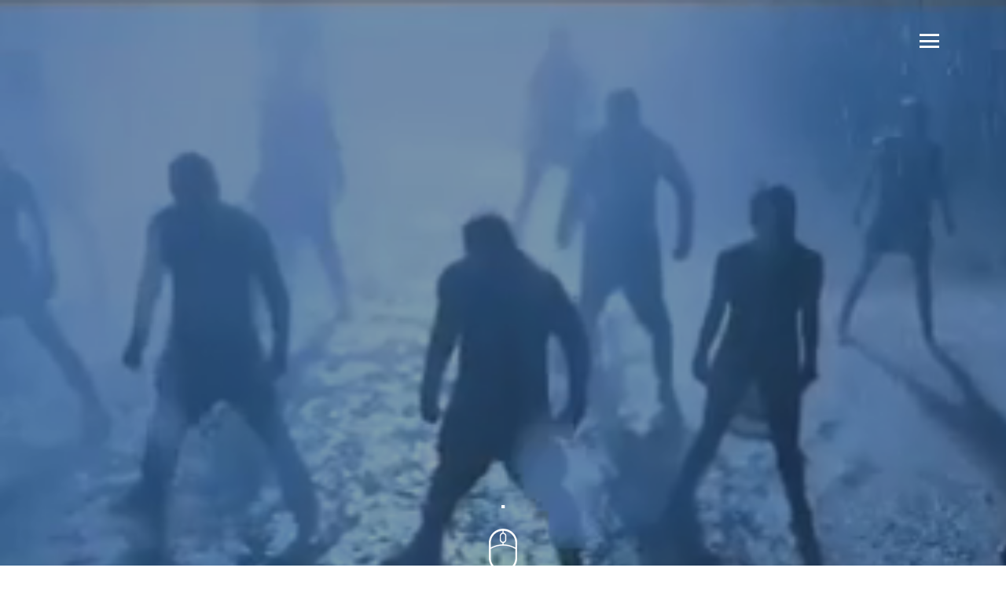

--- FILE ---
content_type: text/html; charset=UTF-8
request_url: https://zhyttya.com/?cid=1.3&pid=28720978.2.17.88&pname=giant+boulder+2012
body_size: 13206
content:
<!DOCTYPE html>
<html xmlns="http://www.w3.org/1999/xhtml" 
 xmlns:fb="http://ogp.me/ns/fb#"
 xmlns:og="http://ogp.me/ns#"  lang="uk-ua" >
<head><meta http-equiv="Content-Type" content="text/html; charset=utf-8">

<meta name="viewport" content="width=device-width, initial-scale=1">
<title>ТАНЦТЕАТР "ЖИТТЯ"</title>
<meta name="description" content="Наше завдання: перетворити Театр Історії на Dance-Theater.">
<meta name="keywords" content="балет, життя, dance, юнацька, дитяча, студія, смайлики, живі скульптури, ірина мазур">
<link rel="shortcut icon" href="http://zhyttya.com/favicon.ico" type="image/x-icon" />

<!--Open Graph Facebook-->
<meta property="fb:admins" content="100001785800400" />  
<meta property="og:site_name" content="Танцтеатр Життя" />  
<meta property="og:title" content="Танцтеатр - Життя" />
<meta property="og:description" content="Наше завдання: перетворити Театр Історії на Dance-Theater." />  
<meta name="author" content="Офіційний сайт Танцтеатру ”Життя”">
<meta property="og:image" content="http://zhyttya.com/images/projects/clip_love_sorry/thumb/001.jpg" />
<meta property="og:image:type" content="image/jpeg" />
<meta property="og:image:width" content="500" />
<meta property="og:image:height" content="333" />
<meta property="og:url" content="http://zhyttya.com/" />

<!-- TWITTER META -->
<meta name="twitter:card" content="summary">
<meta name="twitter:site" content="@zhyttya">
<meta name="twitter:creator" content="@zhyttya">
<meta name="twitter:title" content="ТАНЦТЕАТР - ЖИТТЯ">
<meta name="twitter:description" content="ТАНЦТЕАТР- ЖИТТЯ">
<meta name="twitter:image" content="http://zhyttya.com/images/projects/clip_love_sorry/thumb/001.jpg">

<!-- CSS Files -->
<link  href="css/fotorama.css" rel="stylesheet">
<link href="css/bootstrap.css" rel="stylesheet">
<link href="css/ionicons.min.css" rel="stylesheet">
<link href="css/outline.css" rel="stylesheet">
<link href="css/jquery.bxslider.css" rel="stylesheet">
<link href="css/animate.css" rel="stylesheet">
<link href="css/owl.carousel.css" rel="stylesheet">
<link href="css/odometer.css" rel="stylesheet" type="text/css" media="all"/>
<link href="css/base.css" rel="stylesheet"/>
<link href="css/jquery.fancybox.css" rel="stylesheet"/>
<link href="css/outline.css" rel="stylesheet" type="text/css">
<link href="css/component.css" rel="stylesheet" type="text/css">
<link href="css/style.css" rel="stylesheet">
<!-- style dlya youtube video -->
<style>
#video12 {
  position: relative;
  margin-bottom: 110px;
  padding-bottom: 75%;
}
#video12 iframe {
  position: absolute;
  width: 100%;
  height: 100%;
}
#video12 div {
  position: absolute;
  bottom: -110px;
  width: 100%;
  height: 100px;
  padding: 0;
  overflow-x: auto;
  white-space: nowrap;
  text-align: center;
}
#video12 img {
  height: calc(100% - (5px + 1px)*2 - 10px);
  margin: 0 5px 0 0;
  padding: 5px;
  border: 1px solid #555;
  border-radius: 5px;
  opacity: .7;
}
#video12 img:hover {
  opacity: 1;
  cursor: pointer;
}
#video12 img:focus {
  opacity: .2;
}
</style>
<!-- style dlya youtube video -->

<script src="https://ajax.googleapis.com/ajax/libs/jquery/1.11.1/jquery.min.js"></script>

<script type="text/javascript" src="html5gallery/html5gallery.js"></script>
<!-- HTML5 Shim and Respond.js IE8 support of HTML5 elements and media queries -->
<!-- WARNING: Respond.js doesn't work if you view the page via file:// -->
<!--[if lt IE 9]>
      <script src="https://oss.maxcdn.com/html5shiv/3.7.2/html5shiv.min.js"></script>
      <script src="https://oss.maxcdn.com/respond/1.4.2/respond.min.js"></script>
    <![endif]-->
<!-- Facebook script -->
<script>(function(d, s, id) {
  var js, fjs = d.getElementsByTagName(s)[0];
  if (d.getElementById(id)) return;
  js = d.createElement(s); js.id = id;
  js.src = "//connect.facebook.net/uk_UA/sdk.js#xfbml=1&appId=879731538761064&version=v2.0";
  fjs.parentNode.insertBefore(js, fjs);
}(document, 'script', 'facebook-jssdk'));</script>
<!-- Facebook script end -->

</head>
<body>
<!--<div class="loader"> <svg class="spinner" id="pageloader_anime" width="32px" height="32px" viewBox="0 0 66 66" xmlns="http://www.w3.org/2000/svg">
  <circle class="path" fill="none" stroke-width="6" stroke-linecap="round" cx="33" cy="33" r="30"></circle> 
  </svg> </div>
<!-- end loader -->
<div class="navbar-collapse cbp-spmenu cbp-spmenu-vertical cbp-spmenu-right"> <a href="http://zhyttya.com/"><img src="images/logo-black.png" alt="Image"></a>
  <ul class="nav navbar-nav">
    <li><a data-toggle="collapse" data-target=".navbar-collapse" href="#projects">ПРОЕКТИ</a></li>
    <li><a data-toggle="collapse" data-target=".navbar-collapse" href="https://www.youtube.com/user/VOLODYALIFE/videos">ВІДЕО</a></li>
    <li><a data-toggle="collapse" data-target=".navbar-collapse" href="#school">ШКОЛА</a></li>
    <li><a data-toggle="collapse" data-target=".navbar-collapse" href="contact.html">КОНТАКТИ</a></li>
  </ul>
  <!-- end nav navbar-nav  -->
  <address class="address">
  м.Львів, вул. Федьковича, 52/54<br>
(067) 701 87 72
  </address>
  <!-- end address  --> 
</div>
<!-- end navbar-collapse  -->
 <header class="video-bg">
  <div class="video-container">
	  <video autoplay loop muted class="visible-md visible-lg overlay-video">
   <source src="videos/sens.mp4" type="video/mp4">
     </video>
  </div>
    <div class="wrap">
    <div class="container">
      <div class="row">
        <div class="col-xs-12">
          <nav class="navbar navbar-default navbar-header" role="navigation"> 
          <!--<a href="index.html"><img src="images/logo.png" alt="Image" class="logo"></a>-->
            <button type="button" class="navbar-toggle toggle-menu menu-right push-body" data-toggle="collapse"> <i class="ion-navicon"></i> </button>
          </nav>
          <!-- end nav -->
          <div class="video-bg-content text-center" style="
    padding-top: -;
    padding-top: 550px;
">
           
           <h4>.</h4>
                           <img src="images/icon-mouse.png" alt="image"> </div>
        </div>
                   <!-- end col-12 --> 
      </div>
      <!-- end row --> 
    </div>
    <!-- end container --> 
  </div>
  <!-- end wrap --> 
</header>
<!-- end header -->
<section class="recent-works home-quote no-padding wow bounceInUp">
  <div class="container">
    <div class="row">
      <div class="col-md-6">
        <h2>ІРИНА МАЗУР</h2>
        <h5>Режисер-хореограф, народна артистка України</h5>
        <hr>
        <p>Історія «Життя» – це історія постійного руху і пошуку. Вже від моменту заснування колективу у 1986 році я відчувала, що хочу більшого, ніж просто створити успішну танцювальну студію. Мріяла про супер-школу виконавського мистецтва, яка б поєднала не тільки класику і новації, але й танець і театр. Ми досягли цього разом – я і мій балет. Після перемоги з Русланою на «Євробаченні» із проектом «Дикі танці» про нас дізнався весь світ. Завдяки творчому досвіду, накопиченому впродовж майже 30 років активної концертної діяльності, балет «Життя» перетворився на унікальну хореографічну «лабораторію»: синтез етно-аутентики, східно-європейського модерну і джазу, а робота з сучасними «вуличними» стилями дозволяє відобразити наші історії в стилістиці «Dance Action». Кожна наша композиція – це не просто танець з елементами драматургії, це – театрально-танцювальна мініатюра.
      <br>
        <img src="images/signature.png" alt="Image" class="signature"> </div>
      <!-- end col-6 -->
      <div class="col-md-6"> <img src="images/image2.png" alt="Image" class="right-image"> </div>
      <!-- end col-6 --> 
    </div>
    <!-- end row --> 
  </div>
  <!-- end container --> 
</section>
<!-- end section -->
<section class="recent-works section-space text-center">
  <div class="container wow bounceInUp">
    <div class="row">
      <div class="col-md-8 col-md-offset-2">
        <h2 id="projects" class="main-title">В ОБ'ЄКТИВІ</h2>
        <h3 class="sub-title">Найвідоміші проекти балету, реалізовані по всьому світу.</h3>
        <a href="works.html" class="btn-zero">УСІ ПРОЕКТИ</a> </div>
      <!-- end col-8 --> 
    </div>
    <!-- end row --> 
  </div>
  <!-- end container -->
    <ul class="grid swipe-rotate" id="grid">
   <!-- tyt -->
    <a href="images/projects/ethnorevolution-in-lviv/ethnorevolution-in-lviv-001.jpg" class="fancybox" rel="lightbox [ethnorevolution]" title="EthnoRevolution"></a>
    <a href="images/projects/ethnorevolution-in-lviv/ethnorevolution-in-lviv-002.jpg" class="fancybox" rel="lightbox [ethnorevolution]" title="EthnoRevolution"></a>
    <a href="images/projects/ethnorevolution-in-lviv/ethnorevolution-in-lviv-003.jpg" class="fancybox" rel="lightbox [ethnorevolution]" title="EthnoRevolution"></a>
    <a href="images/projects/ethnorevolution-in-lviv/ethnorevolution-in-lviv-004.jpg" class="fancybox" rel="lightbox [ethnorevolution]" title="EthnoRevolution"></a>
    <a href="images/projects/ethnorevolution-in-lviv/ethnorevolution-in-lviv-005.jpg" class="fancybox" rel="lightbox [ethnorevolution]" title="EthnoRevolution"></a>
    <a href="images/projects/ethnorevolution-in-lviv/ethnorevolution-in-lviv-006.jpg" class="fancybox" rel="lightbox [ethnorevolution]" title="EthnoRevolution"></a>
    <a href="images/projects/ethnorevolution-in-lviv/ethnorevolution-in-lviv-007.jpg" class="fancybox" rel="lightbox [ethnorevolution]" title="EthnoRevolution"></a>
    <a href="images/projects/ethnorevolution-in-lviv/ethnorevolution-in-lviv-008.jpg" class="fancybox" rel="lightbox [ethnorevolution]" title="EthnoRevolution"></a>
    <a href="images/projects/ethnorevolution-in-lviv/ethnorevolution-in-lviv-009.jpg" class="fancybox" rel="lightbox [ethnorevolution]" title="EthnoRevolution"></a>
    <a href="images/projects/ethnorevolution-in-lviv/ethnorevolution-in-lviv-010.jpg" class="fancybox" rel="lightbox [ethnorevolution]" title="EthnoRevolution"></a>
	<a href="images/projects/ethnorevolution-in-lviv/ethnorevolution-in-lviv-011.jpg" class="fancybox" rel="lightbox [ethnorevolution]" title="EthnoRevolution"></a>
    <a href="images/projects/ethnorevolution-in-lviv/ethnorevolution-in-lviv-012.jpg" class="fancybox" rel="lightbox [ethnorevolution]" title="EthnoRevolution"></a>
    <a href="images/projects/ethnorevolution-in-lviv/ethnorevolution-in-lviv-013.jpg" class="fancybox" rel="lightbox [ethnorevolution]" title="EthnoRevolution"></a>
    <a href="images/projects/ethnorevolution-in-lviv/ethnorevolution-in-lviv-014.jpg" class="fancybox" rel="lightbox [ethnorevolution]" title="EthnoRevolution"></a>
    <a href="images/projects/ethnorevolution-in-lviv/ethnorevolution-in-lviv-015.jpg" class="fancybox" rel="lightbox [ethnorevolution]" title="EthnoRevolution"></a>
    <a href="images/projects/ethnorevolution-in-lviv/ethnorevolution-in-lviv-016.jpg" class="fancybox" rel="lightbox [ethnorevolution]" title="EthnoRevolution"></a>
    <a href="images/projects/ethnorevolution-in-lviv/ethnorevolution-in-lviv-017.jpg" class="fancybox" rel="lightbox [ethnorevolution]" title="EthnoRevolution"></a>
    <a href="images/projects/ethnorevolution-in-lviv/ethnorevolution-in-lviv-018.jpg" class="fancybox" rel="lightbox [ethnorevolution]" title="EthnoRevolution"></a>
    <a href="images/projects/ethnorevolution-in-lviv/ethnorevolution-in-lviv-019.jpg" class="fancybox" rel="lightbox [ethnorevolution]" title="EthnoRevolution"></a>
    <a href="images/projects/ethnorevolution-in-lviv/ethnorevolution-in-lviv-020.jpg" class="fancybox" rel="lightbox [ethnorevolution]" title="EthnoRevolution"></a>
	<a href="images/projects/ethnorevolution-in-lviv/ethnorevolution-in-lviv-021.jpg" class="fancybox" rel="lightbox [ethnorevolution]" title="EthnoRevolution"></a>
    <a href="images/projects/ethnorevolution-in-lviv/ethnorevolution-in-lviv-022.jpg" class="fancybox" rel="lightbox [ethnorevolution]" title="EthnoRevolution"></a>
    <a href="images/projects/ethnorevolution-in-lviv/ethnorevolution-in-lviv-023.jpg" class="fancybox" rel="lightbox [ethnorevolution]" title="EthnoRevolution"></a>
    <a href="images/projects/ethnorevolution-in-lviv/ethnorevolution-in-lviv-024.jpg" class="fancybox" rel="lightbox [ethnorevolution]" title="EthnoRevolution"></a>
  <!-- tyt -->
     <li> 
    <a href="images/projects/ethnorevolution-in-lviv/ethnorevolution-in-lviv-023.jpg" class="fancybox" rel="lightbox [ethnorevolution]" title="EthnoRevolution">
        <figure><img src="images/projects/ethnorevolution-in-lviv/thumb/ethnorevolution-in-lviv.jpg" alt="EthnoRevolution">
        <figcaption>
          <h3>Ethno Revolution</h3>
          <p>backstage</p>
        </figcaption>
      </figure>
      </a></li>
    <!-- end li -->
   
   <!-- tyt -->  
    <a href="images/projects/dekadance/dekadance-001.jpg" class="fancybox" rel="lightbox [dekadance]" title="DekaDance"></a>
    <a href="images/projects/dekadance/dekadance-002.jpg" class="fancybox" rel="lightbox [dekadance]" title="DekaDance"></a>
    <a href="images/projects/dekadance/dekadance-003.jpg" class="fancybox" rel="lightbox [dekadance]" title="DekaDance"></a>
    <a href="images/projects/dekadance/dekadance-004.jpg" class="fancybox" rel="lightbox [dekadance]" title="DekaDance"></a>
    <a href="images/projects/dekadance/dekadance-005.jpg" class="fancybox" rel="lightbox [dekadance]" title="DekaDance"></a>
    <a href="images/projects/dekadance/dekadance-006.jpg" class="fancybox" rel="lightbox [dekadance]" title="DekaDance"></a>
    <a href="images/projects/dekadance/dekadance-007.jpg" class="fancybox" rel="lightbox [dekadance]" title="DekaDance"></a>	
	<a href="images/projects/dekadance/dekadance-008.jpg" class="fancybox" rel="lightbox [dekadance]" title="DekaDance"></a>
    <a href="images/projects/dekadance/dekadance-009.jpg" class="fancybox" rel="lightbox [dekadance]" title="DekaDance"></a>
    <a href="images/projects/dekadance/dekadance-010.jpg" class="fancybox" rel="lightbox [dekadance]" title="DekaDance"></a>
	<a href="images/projects/dekadance/dekadance-011.jpg" class="fancybox" rel="lightbox [dekadance]" title="DekaDance"></a>
    <a href="images/projects/dekadance/dekadance-012.jpg" class="fancybox" rel="lightbox [dekadance]" title="DekaDance"></a>
    <a href="images/projects/dekadance/dekadance-013.jpg" class="fancybox" rel="lightbox [dekadance]" title="DekaDance"></a>	
	<a href="images/projects/dekadance/dekadance-014.jpg" class="fancybox" rel="lightbox [dekadance]" title="DekaDance"></a>
    <a href="images/projects/dekadance/dekadance-015.jpg" class="fancybox" rel="lightbox [dekadance]" title="DekaDance"></a>
    <a href="images/projects/dekadance/dekadance-016.jpg" class="fancybox" rel="lightbox [dekadance]" title="DekaDance"></a>
	<a href="images/projects/dekadance/dekadance-017.jpg" class="fancybox" rel="lightbox [dekadance]" title="DekaDance"></a>
    <a href="images/projects/dekadance/dekadance-018.jpg" class="fancybox" rel="lightbox [dekadance]" title="DekaDance"></a>
    <a href="images/projects/dekadance/dekadance-019.jpg" class="fancybox" rel="lightbox [dekadance]" title="DekaDance"></a>	
	<a href="images/projects/dekadance/dekadance-020.jpg" class="fancybox" rel="lightbox [dekadance]" title="DekaDance"></a>
    <a href="images/projects/dekadance/dekadance-021.jpg" class="fancybox" rel="lightbox [dekadance]" title="DekaDance"></a>
    <a href="images/projects/dekadance/dekadance-022.jpg" class="fancybox" rel="lightbox [dekadance]" title="DekaDance"></a>
	<a href="images/projects/dekadance/dekadance-023.jpg" class="fancybox" rel="lightbox [dekadance]" title="DekaDance"></a>
    <a href="images/projects/dekadance/dekadance-024.jpg" class="fancybox" rel="lightbox [dekadance]" title="DekaDance"></a>
    <a href="images/projects/dekadance/dekadance-025.jpg" class="fancybox" rel="lightbox [dekadance]" title="DekaDance"></a>	
	<a href="images/projects/dekadance/dekadance-026.jpg" class="fancybox" rel="lightbox [dekadance]" title="DekaDance"></a>
    <a href="images/projects/dekadance/dekadance-027.jpg" class="fancybox" rel="lightbox [dekadance]" title="DekaDance"></a>
    <a href="images/projects/dekadance/dekadance-028.jpg" class="fancybox" rel="lightbox [dekadance]" title="DekaDance"></a>
	<a href="images/projects/dekadance/dekadance-029.jpg" class="fancybox" rel="lightbox [dekadance]" title="DekaDance"></a>
	<a href="images/projects/dekadance/dekadance-030.jpg" class="fancybox" rel="lightbox [dekadance]" title="DekaDance"></a>
	<a href="images/projects/dekadance/dekadance-031.jpg" class="fancybox" rel="lightbox [dekadance]" title="DekaDance"></a>
    <a href="images/projects/dekadance/dekadance-032.jpg" class="fancybox" rel="lightbox [dekadance]" title="DekaDance"></a>
    <a href="images/projects/dekadance/dekadance-033.jpg" class="fancybox" rel="lightbox [dekadance]" title="DekaDance"></a>
    <a href="images/projects/dekadance/dekadance-034.jpg" class="fancybox" rel="lightbox [dekadance]" title="DekaDance"></a>
    <a href="images/projects/dekadance/dekadance-035.jpg" class="fancybox" rel="lightbox [dekadance]" title="DekaDance"></a>
    <a href="images/projects/dekadance/dekadance-036.jpg" class="fancybox" rel="lightbox [dekadance]" title="DekaDance"></a>
    <a href="images/projects/dekadance/dekadance-037.jpg" class="fancybox" rel="lightbox [dekadance]" title="DekaDance"></a>	
	<a href="images/projects/dekadance/dekadance-038.jpg" class="fancybox" rel="lightbox [dekadance]" title="DekaDance"></a>
    <a href="images/projects/dekadance/dekadance-039.jpg" class="fancybox" rel="lightbox [dekadance]" title="DekaDance"></a>
    <a href="images/projects/dekadance/dekadance-040.jpg" class="fancybox" rel="lightbox [dekadance]" title="DekaDance"></a>
	<a href="images/projects/dekadance/dekadance-041.jpg" class="fancybox" rel="lightbox [dekadance]" title="DekaDance"></a>
    <a href="images/projects/dekadance/dekadance-042.jpg" class="fancybox" rel="lightbox [dekadance]" title="DekaDance"></a>
    <a href="images/projects/dekadance/dekadance-043.jpg" class="fancybox" rel="lightbox [dekadance]" title="DekaDance"></a>	
	<a href="images/projects/dekadance/dekadance-044.jpg" class="fancybox" rel="lightbox [dekadance]" title="DekaDance"></a>
    <a href="images/projects/dekadance/dekadance-045.jpg" class="fancybox" rel="lightbox [dekadance]" title="DekaDance"></a>
    <a href="images/projects/dekadance/dekadance-046.jpg" class="fancybox" rel="lightbox [dekadance]" title="DekaDance"></a>
	<a href="images/projects/dekadance/dekadance-047.jpg" class="fancybox" rel="lightbox [dekadance]" title="DekaDance"></a>
    <a href="images/projects/dekadance/dekadance-048.jpg" class="fancybox" rel="lightbox [dekadance]" title="DekaDance"></a>
    <a href="images/projects/dekadance/dekadance-049.jpg" class="fancybox" rel="lightbox [dekadance]" title="DekaDance"></a>	
	<a href="images/projects/dekadance/dekadance-050.jpg" class="fancybox" rel="lightbox [dekadance]" title="DekaDance"></a>
    <a href="images/projects/dekadance/dekadance-051.jpg" class="fancybox" rel="lightbox [dekadance]" title="DekaDance"></a>
    <a href="images/projects/dekadance/dekadance-052.jpg" class="fancybox" rel="lightbox [dekadance]" title="DekaDance"></a>
	<a href="images/projects/dekadance/dekadance-053.jpg" class="fancybox" rel="lightbox [dekadance]" title="DekaDance"></a>
    <a href="images/projects/dekadance/dekadance-054.jpg" class="fancybox" rel="lightbox [dekadance]" title="DekaDance"></a>
    <a href="images/projects/dekadance/dekadance-055.jpg" class="fancybox" rel="lightbox [dekadance]" title="DekaDance"></a>	
	<a href="images/projects/dekadance/dekadance-056.jpg" class="fancybox" rel="lightbox [dekadance]" title="DekaDance"></a>
    <a href="images/projects/dekadance/dekadance-057.jpg" class="fancybox" rel="lightbox [dekadance]" title="DekaDance"></a>
    <a href="images/projects/dekadance/dekadance-058.jpg" class="fancybox" rel="lightbox [dekadance]" title="DekaDance"></a>
	<a href="images/projects/dekadance/dekadance-059.jpg" class="fancybox" rel="lightbox [dekadance]" title="DekaDance"></a>
	<a href="images/projects/dekadance/dekadance-060.jpg" class="fancybox" rel="lightbox [dekadance]" title="DekaDance"></a>
	<a href="images/projects/dekadance/dekadance-061.jpg" class="fancybox" rel="lightbox [dekadance]" title="DekaDance"></a>	
	<a href="images/projects/dekadance/dekadance-062.jpg" class="fancybox" rel="lightbox [dekadance]" title="DekaDance"></a>
    <a href="images/projects/dekadance/dekadance-063.jpg" class="fancybox" rel="lightbox [dekadance]" title="DekaDance"></a>
    <a href="images/projects/dekadance/dekadance-064.jpg" class="fancybox" rel="lightbox [dekadance]" title="DekaDance"></a>
	<a href="images/projects/dekadance/dekadance-065.jpg" class="fancybox" rel="lightbox [dekadance]" title="DekaDance"></a>
  <!-- tyt -->
     <li> 
    <a href="images/projects/dekadance/dekadance-053.jpg" class="fancybox" rel="lightbox [dekadance]" title="DekaDance">
        <figure><img src="images/projects/dekadance/thumb/dekadance.jpg" alt="DekaDance">
        <figcaption>
          <h3>Dekadance</h3>
          <p>backstage</p>
        </figcaption>
      </figure>
      </a></li>
    <!-- end li -->
  
   <!-- tyt -->  
    <a href="images/projects/reminiscencii/002.jpg" class="fancybox" rel="lightbox [reminiscencii]" title="Ремінісценції.ua"></a>
    <a href="images/projects/reminiscencii/003.jpg" class="fancybox" rel="lightbox [reminiscencii]" title="Ремінісценції.ua"></a>
    <a href="images/projects/reminiscencii/004.jpg" class="fancybox" rel="lightbox [reminiscencii]" title="Ремінісценції.ua"></a>
	<a href="images/projects/reminiscencii/005.jpg" class="fancybox" rel="lightbox [reminiscencii]" title="Ремінісценції.ua"></a>
	<a href="images/projects/reminiscencii/006.jpg" class="fancybox" rel="lightbox [reminiscencii]" title="Ремінісценції.ua"></a>
	<a href="images/projects/reminiscencii/007.jpg" class="fancybox" rel="lightbox [reminiscencii]" title="Ремінісценції.ua"></a>
	<a href="images/projects/reminiscencii/008.jpg" class="fancybox" rel="lightbox [reminiscencii]" title="Ремінісценції.ua"></a>
	<a href="images/projects/reminiscencii/009.jpg" class="fancybox" rel="lightbox [reminiscencii]" title="Ремінісценції.ua"></a>
	<a href="images/projects/reminiscencii/010.jpg" class="fancybox" rel="lightbox [reminiscencii]" title="Ремінісценції.ua"></a>
    <a href="images/projects/reminiscencii/011.jpg" class="fancybox" rel="lightbox [reminiscencii]" title="Ремінісценції.ua"></a>
    <a href="images/projects/reminiscencii/012.jpg" class="fancybox" rel="lightbox [reminiscencii]" title="Ремінісценції.ua"></a>
    <a href="images/projects/reminiscencii/013.jpg" class="fancybox" rel="lightbox [reminiscencii]" title="Ремінісценції.ua"></a>
	<a href="images/projects/reminiscencii/014.jpg" class="fancybox" rel="lightbox [reminiscencii]" title="Ремінісценції.ua"></a>
	<a href="images/projects/reminiscencii/015.jpg" class="fancybox" rel="lightbox [reminiscencii]" title="Ремінісценції.ua"></a>
	<a href="images/projects/reminiscencii/016.jpg" class="fancybox" rel="lightbox [reminiscencii]" title="Ремінісценції.ua"></a>
	<a href="images/projects/reminiscencii/017.jpg" class="fancybox" rel="lightbox [reminiscencii]" title="Ремінісценції.ua"></a>
	<a href="images/projects/reminiscencii/018.jpg" class="fancybox" rel="lightbox [reminiscencii]" title="Ремінісценції.ua"></a>
	<a href="images/projects/reminiscencii/019.jpg" class="fancybox" rel="lightbox [reminiscencii]" title="Ремінісценції.ua"></a>
	<a href="images/projects/reminiscencii/020.jpg" class="fancybox" rel="lightbox [reminiscencii]" title="Ремінісценції.ua"></a>
    <a href="images/projects/reminiscencii/021.jpg" class="fancybox" rel="lightbox [reminiscencii]" title="Ремінісценції.ua"></a>
    <a href="images/projects/reminiscencii/022.jpg" class="fancybox" rel="lightbox [reminiscencii]" title="Ремінісценції.ua"></a>
    <a href="images/projects/reminiscencii/023.jpg" class="fancybox" rel="lightbox [reminiscencii]" title="Ремінісценції.ua"></a>
	<a href="images/projects/reminiscencii/024.jpg" class="fancybox" rel="lightbox [reminiscencii]" title="Ремінісценції.ua"></a>
	<a href="images/projects/reminiscencii/025.jpg" class="fancybox" rel="lightbox [reminiscencii]" title="Ремінісценції.ua"></a>
	<a href="images/projects/reminiscencii/026.jpg" class="fancybox" rel="lightbox [reminiscencii]" title="Ремінісценції.ua"></a>
	<a href="images/projects/reminiscencii/027.jpg" class="fancybox" rel="lightbox [reminiscencii]" title="Ремінісценції.ua"></a>
	<a href="images/projects/reminiscencii/028.jpg" class="fancybox" rel="lightbox [reminiscencii]" title="Ремінісценції.ua"></a>
	<a href="images/projects/reminiscencii/029.jpg" class="fancybox" rel="lightbox [reminiscencii]" title="Ремінісценції.ua"></a>
    <a href="images/projects/reminiscencii/030.jpg" class="fancybox" rel="lightbox [reminiscencii]" title="Ремінісценції.ua"></a>
    <a href="images/projects/reminiscencii/031.jpg" class="fancybox" rel="lightbox [reminiscencii]" title="Ремінісценції.ua"></a>
    <a href="images/projects/reminiscencii/032.jpg" class="fancybox" rel="lightbox [reminiscencii]" title="Ремінісценції.ua"></a>
	<a href="images/projects/reminiscencii/033.jpg" class="fancybox" rel="lightbox [reminiscencii]" title="Ремінісценції.ua"></a>
	<a href="images/projects/reminiscencii/034.jpg" class="fancybox" rel="lightbox [reminiscencii]" title="Ремінісценції.ua"></a>
	<a href="images/projects/reminiscencii/035.jpg" class="fancybox" rel="lightbox [reminiscencii]" title="Ремінісценції.ua"></a>
	<a href="images/projects/reminiscencii/036.jpg" class="fancybox" rel="lightbox [reminiscencii]" title="Ремінісценції.ua"></a>
	<a href="images/projects/reminiscencii/037.jpg" class="fancybox" rel="lightbox [reminiscencii]" title="Ремінісценції.ua"></a>
	<a href="images/projects/reminiscencii/038.jpg" class="fancybox" rel="lightbox [reminiscencii]" title="Ремінісценції.ua"></a>
	<a href="images/projects/reminiscencii/039.jpg" class="fancybox" rel="lightbox [reminiscencii]" title="Ремінісценції.ua"></a>
	<a href="images/projects/reminiscencii/040.jpg" class="fancybox" rel="lightbox [reminiscencii]" title="Ремінісценції.ua"></a>
	<a href="images/projects/reminiscencii/041.jpg" class="fancybox" rel="lightbox [reminiscencii]" title="Ремінісценції.ua"></a>
	<a href="images/projects/reminiscencii/042.jpg" class="fancybox" rel="lightbox [reminiscencii]" title="Ремінісценції.ua"></a>
  <!-- tyt -->
     <li> 
    <a href="images/projects/reminiscencii/001.jpg" class="fancybox" rel="lightbox [reminiscencii]" title="Ремінісценції.ua">
        <figure><img src="images/projects/reminiscencii/thumb/001.jpg" alt="Ремінісценції.ua">
        <figcaption>
          <h3>Ремінісценції.ua</h3>
          <p>backstage</p>
        </figcaption>
      </figure>
      </a></li>
    <!-- end li -->	

  <!-- tyt -->
    <a href="images/projects/clip_love_sorry/002.jpg" class="fancybox" rel="lightbox [lovesorry]" title="Love Sorry"></a>
    <a href="images/projects/clip_love_sorry/003.jpg" class="fancybox" rel="lightbox [lovesorry]" title="Love Sorry"></a>
    <a href="images/projects/clip_love_sorry/004.jpg" class="fancybox" rel="lightbox [lovesorry]" title="Love Sorry"></a>
    <a href="images/projects/clip_love_sorry/005.jpg" class="fancybox" rel="lightbox [lovesorry]" title="Love Sorry"></a>
    <a href="images/projects/clip_love_sorry/006.jpg" class="fancybox" rel="lightbox [lovesorry]" title="Love Sorry"></a>
    <a href="images/projects/clip_love_sorry/007.jpg" class="fancybox" rel="lightbox [lovesorry]" title="Love Sorry"></a>
    <a href="images/projects/clip_love_sorry/008.jpg" class="fancybox" rel="lightbox [lovesorry]" title="Love Sorry"></a>
    <a href="images/projects/clip_love_sorry/009.jpg" class="fancybox" rel="lightbox [lovesorry]" title="Love Sorry"></a>
    <a href="images/projects/clip_love_sorry/010.jpg" class="fancybox" rel="lightbox [lovesorry]" title="Love Sorry"></a>
    <a href="images/projects/clip_love_sorry/011.jpg" class="fancybox" rel="lightbox [lovesorry]" title="Love Sorry"></a>
    <a href="images/projects/clip_love_sorry/012.jpg" class="fancybox" rel="lightbox [lovesorry]" title="Love Sorry"></a>
    <a href="images/projects/clip_love_sorry/013.jpg" class="fancybox" rel="lightbox [lovesorry]" title="Love Sorry"></a>
    <a href="images/projects/clip_love_sorry/014.jpg" class="fancybox" rel="lightbox [lovesorry]" title="Love Sorry"></a>
    <a href="images/projects/clip_love_sorry/015.jpg" class="fancybox" rel="lightbox [lovesorry]" title="Love Sorry"></a>
    <a href="images/projects/clip_love_sorry/016.jpg" class="fancybox" rel="lightbox [lovesorry]" title="Love Sorry"></a>
    <a href="images/projects/clip_love_sorry/017.jpg" class="fancybox" rel="lightbox [lovesorry]" title="Love Sorry"></a>
    <a href="images/projects/clip_love_sorry/018.jpg" class="fancybox" rel="lightbox [lovesorry]" title="Love Sorry"></a>
    <a href="images/projects/clip_love_sorry/019.jpg" class="fancybox" rel="lightbox [lovesorry]" title="Love Sorry"></a>
    <a href="images/projects/clip_love_sorry/020.jpg" class="fancybox" rel="lightbox [lovesorry]" title="Love Sorry"></a>
    <a href="images/projects/clip_love_sorry/021.jpg" class="fancybox" rel="lightbox [lovesorry]" title="Love Sorry"></a>
    <a href="images/projects/clip_love_sorry/022.jpg" class="fancybox" rel="lightbox [lovesorry]" title="Love Sorry"></a>
    <a href="images/projects/clip_love_sorry/023.jpg" class="fancybox" rel="lightbox [lovesorry]" title="Love Sorry"></a>
    <a href="images/projects/clip_love_sorry/024.jpg" class="fancybox" rel="lightbox [lovesorry]" title="Love Sorry"></a>
    <a href="images/projects/clip_love_sorry/025.jpg" class="fancybox" rel="lightbox [lovesorry]" title="Love Sorry"></a>
    <a href="images/projects/clip_love_sorry/026.jpg" class="fancybox" rel="lightbox [lovesorry]" title="Love Sorry"></a>
    <a href="images/projects/clip_love_sorry/027.jpg" class="fancybox" rel="lightbox [lovesorry]" title="Love Sorry"></a>
    <a href="images/projects/clip_love_sorry/028.jpg" class="fancybox" rel="lightbox [lovesorry]" title="Love Sorry"></a>
    <a href="images/projects/clip_love_sorry/029.jpg" class="fancybox" rel="lightbox [lovesorry]" title="Love Sorry"></a>
    <a href="images/projects/clip_love_sorry/030.jpg" class="fancybox" rel="lightbox [lovesorry]" title="Love Sorry"></a>
    <a href="images/projects/clip_love_sorry/031.jpg" class="fancybox" rel="lightbox [lovesorry]" title="Love Sorry"></a>
    <a href="images/projects/clip_love_sorry/032.jpg" class="fancybox" rel="lightbox [lovesorry]" title="Love Sorry"></a>
    <a href="images/projects/clip_love_sorry/033.jpg" class="fancybox" rel="lightbox [lovesorry]" title="Love Sorry"></a>
    <a href="images/projects/clip_love_sorry/034.jpg" class="fancybox" rel="lightbox [lovesorry]" title="Love Sorry"></a>
    <a href="images/projects/clip_love_sorry/035.jpg" class="fancybox" rel="lightbox [lovesorry]" title="Love Sorry"></a>
    <a href="images/projects/clip_love_sorry/036.jpg" class="fancybox" rel="lightbox [lovesorry]" title="Love Sorry"></a>
    <a href="images/projects/clip_love_sorry/037.jpg" class="fancybox" rel="lightbox [lovesorry]" title="Love Sorry"></a>
    <a href="images/projects/clip_love_sorry/038.jpg" class="fancybox" rel="lightbox [lovesorry]" title="Love Sorry"></a>
    <a href="images/projects/clip_love_sorry/039.jpg" class="fancybox" rel="lightbox [lovesorry]" title="Love Sorry"></a>
    <a href="images/projects/clip_love_sorry/040.jpg" class="fancybox" rel="lightbox [lovesorry]" title="Love Sorry"></a>
    <a href="images/projects/clip_love_sorry/041.jpg" class="fancybox" rel="lightbox [lovesorry]" title="Love Sorry"></a>
    <a href="images/projects/clip_love_sorry/042.jpg" class="fancybox" rel="lightbox [lovesorry]" title="Love Sorry"></a>
    <a href="images/projects/clip_love_sorry/043.jpg" class="fancybox" rel="lightbox [lovesorry]" title="Love Sorry"></a>
    <a href="images/projects/clip_love_sorry/044.jpg" class="fancybox" rel="lightbox [lovesorry]" title="Love Sorry"></a>
    <a href="images/projects/clip_love_sorry/045.jpg" class="fancybox" rel="lightbox [lovesorry]" title="Love Sorry"></a>
    <a href="images/projects/clip_love_sorry/046.jpg" class="fancybox" rel="lightbox [lovesorry]" title="Love Sorry"></a>
    <a href="images/projects/clip_love_sorry/047.jpg" class="fancybox" rel="lightbox [lovesorry]" title="Love Sorry"></a>
    <a href="images/projects/clip_love_sorry/048.jpg" class="fancybox" rel="lightbox [lovesorry]" title="Love Sorry"></a>

  <!-- tyt -->
     <li> 
    <a href="images/projects/clip_love_sorry/001.jpg" class="fancybox" rel="lightbox [lovesorry]" title="Love Sorry">
        <figure><img src="images/projects/clip_love_sorry/thumb/001.jpg" alt="Love Sorry">
        <figcaption>
          <h3>''Lovesorry"</h3>
          <p>backstage</p>
        </figcaption>
      </figure>
      </a></li>
    <!-- end li -->
    <a href="images/projects/clip_ethna/002.jpg" class="fancybox" rel="lightbox [ethna]" title="Backstage Ethna"></a>
    <a href="images/projects/clip_ethna/003.jpg" class="fancybox" rel="lightbox [ethna]" title="Backstage Ethna"></a>
    <a href="images/projects/clip_ethna/004.jpg" class="fancybox" rel="lightbox [ethna]" title="Backstage Ethna"></a>
    <a href="images/projects/clip_ethna/005.jpg" class="fancybox" rel="lightbox [ethna]" title="Backstage Ethna"></a>
    <a href="images/projects/clip_ethna/006.jpg" class="fancybox" rel="lightbox [ethna]" title="Backstage Ethna"></a>
    <a href="images/projects/clip_ethna/007.jpg" class="fancybox" rel="lightbox [ethna]" title="Backstage Ethna"></a>
    <a href="images/projects/clip_ethna/008.jpg" class="fancybox" rel="lightbox [ethna]" title="Backstage Ethna"></a>
    <a href="images/projects/clip_ethna/009.jpg" class="fancybox" rel="lightbox [ethna]" title="Backstage Ethna"></a>
    <a href="images/projects/clip_ethna/010.jpg" class="fancybox" rel="lightbox [ethna]" title="Backstage Ethna"></a>
    <a href="images/projects/clip_ethna/011.jpg" class="fancybox" rel="lightbox [ethna]" title="Backstage Ethna"></a>
    <a href="images/projects/clip_ethna/012.jpg" class="fancybox" rel="lightbox [ethna]" title="Backstage Ethna"></a>
    <a href="images/projects/clip_ethna/013.jpg" class="fancybox" rel="lightbox [ethna]" title="Backstage Ethna"></a>
    <a href="images/projects/clip_ethna/014.jpg" class="fancybox" rel="lightbox [ethna]" title="Backstage Ethna"></a>
    <a href="images/projects/clip_ethna/015.jpg" class="fancybox" rel="lightbox [ethna]" title="Backstage Ethna"></a>
    <a href="images/projects/clip_ethna/016.jpg" class="fancybox" rel="lightbox [ethna]" title="Backstage Ethna"></a>
    <a href="images/projects/clip_ethna/017.jpg" class="fancybox" rel="lightbox [ethna]" title="Backstage Ethna"></a>
    <a href="images/projects/clip_ethna/018.jpg" class="fancybox" rel="lightbox [ethna]" title="Backstage Ethna"></a>
    <a href="images/projects/clip_ethna/019.jpg" class="fancybox" rel="lightbox [ethna]" title="Backstage Ethna"></a>
    <a href="images/projects/clip_ethna/020.jpg" class="fancybox" rel="lightbox [ethna]" title="Backstage Ethna"></a>
    <a href="images/projects/clip_ethna/021.jpg" class="fancybox" rel="lightbox [ethna]" title="Backstage Ethna"></a>
    <a href="images/projects/clip_ethna/022.jpg" class="fancybox" rel="lightbox [ethna]" title="Backstage Ethna"></a>
    <a href="images/projects/clip_ethna/023.jpg" class="fancybox" rel="lightbox [ethna]" title="Backstage Ethna"></a>
    <a href="images/projects/clip_ethna/024.jpg" class="fancybox" rel="lightbox [ethna]" title="Backstage Ethna"></a>
    <a href="images/projects/clip_ethna/025.jpg" class="fancybox" rel="lightbox [ethna]" title="Backstage Ethna"></a>
    <a href="images/projects/clip_ethna/026.jpg" class="fancybox" rel="lightbox [ethna]" title="Backstage Ethna"></a>
    <a href="images/projects/clip_ethna/027.jpg" class="fancybox" rel="lightbox [ethna]" title="Backstage Ethna"></a>
    <a href="images/projects/clip_ethna/028.jpg" class="fancybox" rel="lightbox [ethna]" title="Backstage Ethna"></a>
    <a href="images/projects/clip_ethna/029.jpg" class="fancybox" rel="lightbox [ethna]" title="Backstage Ethna"></a>
    <a href="images/projects/clip_ethna/030.jpg" class="fancybox" rel="lightbox [ethna]" title="Backstage Ethna"></a>
<li> 
	<a href="images/projects/clip_ethna/001.jpg" class="fancybox" rel="lightbox [ethna]" title="Backstage Ethna">
      <figure><img src="images/projects/clip_ethna/thumb/001.jpg" alt="image">
        <figcaption>
          <h3>"ЕТНА"</h3>
          <p>backstage</p>
        </figcaption>
      </figure>
      </a>
	  </li>
    <!-- end li -->
	<a href="images/projects/clip_opivnochi/002.jpg" class="fancybox" rel="lightbox [opivnochi]" title="Backstage opivnochi"></a>
    <a href="images/projects/clip_opivnochi/003.jpg" class="fancybox" rel="lightbox [opivnochi]" title="Backstage opivnochi" ></a>
    <a href="images/projects/clip_opivnochi/004.jpg" class="fancybox" rel="lightbox [opivnochi]" title="Backstage opivnochi" ></a>
    <a href="images/projects/clip_opivnochi/005.jpg" class="fancybox" rel="lightbox [opivnochi]" title="Backstage opivnochi" ></a>
    <a href="images/projects/clip_opivnochi/006.jpg" class="fancybox" rel="lightbox [opivnochi]" title="Backstage opivnochi" ></a>
    <a href="images/projects/clip_opivnochi/007.jpg" class="fancybox" rel="lightbox [opivnochi]" title="Backstage opivnochi" ></a>
    <a href="images/projects/clip_opivnochi/008.jpg" class="fancybox" rel="lightbox [opivnochi]" title="Backstage opivnochi" ></a>
    <a href="images/projects/clip_opivnochi/009.jpg" class="fancybox" rel="lightbox [opivnochi]" title="Backstage opivnochi" ></a>
    <a href="images/projects/clip_opivnochi/010.jpg" class="fancybox" rel="lightbox [opivnochi]" title="Backstage opivnochi" ></a>
    <a href="images/projects/clip_opivnochi/011.jpg" class="fancybox" rel="lightbox [opivnochi]" title="Backstage opivnochi" ></a>
    <a href="images/projects/clip_opivnochi/012.jpg" class="fancybox" rel="lightbox [opivnochi]" title="Backstage opivnochi" ></a>
    <a href="images/projects/clip_opivnochi/013.jpg" class="fancybox" rel="lightbox [opivnochi]" title="Backstage opivnochi" ></a>
    <a href="images/projects/clip_opivnochi/014.jpg" class="fancybox" rel="lightbox [opivnochi]" title="Backstage opivnochi" ></a>
    <a href="images/projects/clip_opivnochi/015.jpg" class="fancybox" rel="lightbox [opivnochi]" title="Backstage opivnochi" ></a>
    <a href="images/projects/clip_opivnochi/016.jpg" class="fancybox" rel="lightbox [opivnochi]" title="Backstage opivnochi" ></a>
    <a href="images/projects/clip_opivnochi/017.jpg" class="fancybox" rel="lightbox [opivnochi]" title="Backstage opivnochi" ></a>
    <a href="images/projects/clip_opivnochi/018.jpg" class="fancybox" rel="lightbox [opivnochi]" title="Backstage opivnochi" ></a>
    <a href="images/projects/clip_opivnochi/019.jpg" class="fancybox" rel="lightbox [opivnochi]" title="Backstage opivnochi" ></a>
        <li> 
    <a href="images/projects/clip_opivnochi/001.jpg" class="fancybox" rel="lightbox [opivnochi]" title="Backstage opivnochi" >
         <figure><img src="images/projects/clip_opivnochi/thumb/001.jpg" alt="image">
        <figcaption>
          <h3>"Опівночі"</h3>
          <p>backstage</p>
        </figcaption>
      </figure>
      </a>
	  </li>
    <a href="images/projects/clip_opivnochi/002/021.jpg" class="fancybox" rel="lightbox [opivnochi2]" title="Opivnochi" ></a>
    <a href="images/projects/clip_opivnochi/002/022.jpg" class="fancybox" rel="lightbox [opivnochi2]" title="Opivnochi" ></a>
    <a href="images/projects/clip_opivnochi/002/023.jpg" class="fancybox" rel="lightbox [opivnochi2]" title="Opivnochi" ></a>
    <a href="images/projects/clip_opivnochi/002/024.jpg" class="fancybox" rel="lightbox [opivnochi2]" title="Opivnochi" ></a>
    <a href="images/projects/clip_opivnochi/002/025.jpg" class="fancybox" rel="lightbox [opivnochi2]" title="Opivnochi" ></a>
    <a href="images/projects/clip_opivnochi/002/026.jpg" class="fancybox" rel="lightbox [opivnochi2]" title="Opivnochi" ></a>
    <a href="images/projects/clip_opivnochi/002/027.jpg" class="fancybox" rel="lightbox [opivnochi2]" title="Opivnochi" ></a>
    <a href="images/projects/clip_opivnochi/002/028.jpg" class="fancybox" rel="lightbox [opivnochi2]" title="Opivnochi" ></a>
    <a href="images/projects/clip_opivnochi/002/029.jpg" class="fancybox" rel="lightbox [opivnochi2]" title="Opivnochi" ></a>
    <a href="images/projects/clip_opivnochi/002/030.jpg" class="fancybox" rel="lightbox [opivnochi2]" title="Opivnochi" ></a>
    <a href="images/projects/clip_opivnochi/002/031.jpg" class="fancybox" rel="lightbox [opivnochi2]" title="Opivnochi" ></a>
    <a href="images/projects/clip_opivnochi/002/032.jpg" class="fancybox" rel="lightbox [opivnochi2]" title="Opivnochi" ></a>
    <a href="images/projects/clip_opivnochi/002/033.jpg" class="fancybox" rel="lightbox [opivnochi2]" title="Opivnochi" ></a>
    <a href="images/projects/clip_opivnochi/002/034.jpg" class="fancybox" rel="lightbox [opivnochi2]" title="Opivnochi" ></a>
    <a href="images/projects/clip_opivnochi/002/035.jpg" class="fancybox" rel="lightbox [opivnochi2]" title="Opivnochi" ></a>
    <a href="images/projects/clip_opivnochi/002/036.jpg" class="fancybox" rel="lightbox [opivnochi2]" title="Opivnochi" ></a>
    <a href="images/projects/clip_opivnochi/002/037.jpg" class="fancybox" rel="lightbox [opivnochi2]" title="Opivnochi" ></a>
    <a href="images/projects/clip_opivnochi/002/038.jpg" class="fancybox" rel="lightbox [opivnochi2]" title="Opivnochi" ></a>
    <a href="images/projects/clip_opivnochi/002/039.jpg" class="fancybox" rel="lightbox [opivnochi2]" title="Opivnochi" ></a>
    <a href="images/projects/clip_opivnochi/002/040.jpg" class="fancybox" rel="lightbox [opivnochi2]" title="Opivnochi" ></a>
    <a href="images/projects/clip_opivnochi/002/041.jpg" class="fancybox" rel="lightbox [opivnochi2]" title="Opivnochi" ></a>
    <a href="images/projects/clip_opivnochi/002/042.jpg" class="fancybox" rel="lightbox [opivnochi2]" title="Opivnochi" ></a>
    <a href="images/projects/clip_opivnochi/002/043.jpg" class="fancybox" rel="lightbox [opivnochi2]" title="Opivnochi" ></a>
    <a href="images/projects/clip_opivnochi/002/044.jpg" class="fancybox" rel="lightbox [opivnochi2]" title="Opivnochi" ></a>
    <!-- end li -->
        <li> 
	<a href="images/projects/clip_opivnochi/002/020.jpg" class="fancybox" rel="lightbox [opivnochi2]" title="Opivnochi" >
        <figure><img src="images/projects/clip_opivnochi/002/thumb/020.jpg" alt="image">
        <figcaption>
          <h3>"Опівночі2"</h3>
          <p>backstage2</p>
        </figcaption>
      </figure>
      </a></li>
    <!-- end li -->
	<a href="images/projects/life-story/001.jpg" class="fancybox" rel="lightbox [lifestory]" title="Life Story" ></a>
    <a href="images/projects/life-story/002.jpg" class="fancybox" rel="lightbox [lifestory]" title="Life Story" ></a>
    <a href="images/projects/life-story/003.jpg" class="fancybox" rel="lightbox [lifestory]" title="Life Story" ></a>
    <a href="images/projects/life-story/004.jpg" class="fancybox" rel="lightbox [lifestory]" title="Life Story" ></a>
    <a href="images/projects/life-story/005.jpg" class="fancybox" rel="lightbox [lifestory]" title="Life Story" ></a>
    <a href="images/projects/life-story/006.jpg" class="fancybox" rel="lightbox [lifestory]" title="Life Story" ></a>
    <a href="images/projects/life-story/008.jpg" class="fancybox" rel="lightbox [lifestory]" title="Life Story" ></a>
    <a href="images/projects/life-story/009.jpg" class="fancybox" rel="lightbox [lifestory]" title="Life Story" ></a>
    <a href="images/projects/life-story/010.jpg" class="fancybox" rel="lightbox [lifestory]" title="Life Story" ></a>
    <a href="images/projects/life-story/011.jpg" class="fancybox" rel="lightbox [lifestory]" title="Life Story" ></a>
    <a href="images/projects/life-story/012.jpg" class="fancybox" rel="lightbox [lifestory]" title="Life Story" ></a>
    <a href="images/projects/life-story/013.jpg" class="fancybox" rel="lightbox [lifestory]" title="Life Story" ></a>
    <a href="images/projects/life-story/014.jpg" class="fancybox" rel="lightbox [lifestory]" title="Life Story" ></a>
    <a href="images/projects/life-story/015.jpg" class="fancybox" rel="lightbox [lifestory]" title="Life Story" ></a>
    <a href="images/projects/life-story/016.jpg" class="fancybox" rel="lightbox [lifestory]" title="Life Story" ></a>
    <a href="images/projects/life-story/017.jpg" class="fancybox" rel="lightbox [lifestory]" title="Life Story" ></a>
    <a href="images/projects/life-story/018.jpg" class="fancybox" rel="lightbox [lifestory]" title="Life Story" ></a>
    <a href="images/projects/life-story/019.jpg" class="fancybox" rel="lightbox [lifestory]" title="Life Story" ></a>
    <a href="images/projects/life-story/020.jpg" class="fancybox" rel="lightbox [lifestory]" title="Life Story" ></a>
    <a href="images/projects/life-story/021.jpg" class="fancybox" rel="lightbox [lifestory]" title="Life Story" ></a>
    <a href="images/projects/life-story/022.jpg" class="fancybox" rel="lightbox [lifestory]" title="Life Story" ></a>
    <a href="images/projects/life-story/023.jpg" class="fancybox" rel="lightbox [lifestory]" title="Life Story" ></a>
    <a href="images/projects/life-story/024.jpg" class="fancybox" rel="lightbox [lifestory]" title="Life Story" ></a>
    <a href="images/projects/life-story/025.jpg" class="fancybox" rel="lightbox [lifestory]" title="Life Story" ></a>
    <a href="images/projects/life-story/026.jpg" class="fancybox" rel="lightbox [lifestory]" title="Life Story" ></a>
    <a href="images/projects/life-story/027.jpg" class="fancybox" rel="lightbox [lifestory]" title="Life Story" ></a>
    <a href="images/projects/life-story/028.jpg" class="fancybox" rel="lightbox [lifestory]" title="Life Story" ></a>
    <a href="images/projects/life-story/029.jpg" class="fancybox" rel="lightbox [lifestory]" title="Life Story" ></a>
    <a href="images/projects/life-story/030.jpg" class="fancybox" rel="lightbox [lifestory]" title="Life Story" ></a>
    <a href="images/projects/life-story/031.jpg" class="fancybox" rel="lightbox [lifestory]" title="Life Story" ></a>
    <a href="images/projects/life-story/032.jpg" class="fancybox" rel="lightbox [lifestory]" title="Life Story" ></a>
    <a href="images/projects/life-story/033.jpg" class="fancybox" rel="lightbox [lifestory]" title="Life Story" ></a>
    <a href="images/projects/life-story/034.jpg" class="fancybox" rel="lightbox [lifestory]" title="Life Story" ></a>
    <a href="images/projects/life-story/035.jpg" class="fancybox" rel="lightbox [lifestory]" title="Life Story" ></a>
    <a href="images/projects/life-story/036.jpg" class="fancybox" rel="lightbox [lifestory]" title="Life Story" ></a>
    <a href="images/projects/life-story/037.jpg" class="fancybox" rel="lightbox [lifestory]" title="Life Story" ></a>
    <a href="images/projects/life-story/038.jpg" class="fancybox" rel="lightbox [lifestory]" title="Life Story" ></a>
    <a href="images/projects/life-story/039.jpg" class="fancybox" rel="lightbox [lifestory]" title="Life Story" ></a>
    <a href="images/projects/life-story/040.jpg" class="fancybox" rel="lightbox [lifestory]" title="Life Story" ></a>
    <a href="images/projects/life-story/041.jpg" class="fancybox" rel="lightbox [lifestory]" title="Life Story" ></a>
    <a href="images/projects/life-story/042.jpg" class="fancybox" rel="lightbox [lifestory]" title="Life Story" ></a>
    <a href="images/projects/life-story/043.jpg" class="fancybox" rel="lightbox [lifestory]" title="Life Story" ></a>
    <a href="images/projects/life-story/044.jpg" class="fancybox" rel="lightbox [lifestory]" title="Life Story" ></a>
    <a href="images/projects/life-story/045.jpg" class="fancybox" rel="lightbox [lifestory]" title="Life Story" ></a>
    <a href="images/projects/life-story/046.jpg" class="fancybox" rel="lightbox [lifestory]" title="Life Story" ></a>
    <a href="images/projects/life-story/047.jpg" class="fancybox" rel="lightbox [lifestory]" title="Life Story" ></a>
    <a href="images/projects/life-story/048.jpg" class="fancybox" rel="lightbox [lifestory]" title="Life Story" ></a>
    <a href="images/projects/life-story/050.jpg" class="fancybox" rel="lightbox [lifestory]" title="Life Story" ></a>
    <a href="images/projects/life-story/051.jpg" class="fancybox" rel="lightbox [lifestory]" title="Life Story" ></a>
    <a href="images/projects/life-story/052.jpg" class="fancybox" rel="lightbox [lifestory]" title="Life Story" ></a>
    <a href="images/projects/life-story/053.jpg" class="fancybox" rel="lightbox [lifestory]" title="Life Story" ></a>
    <a href="images/projects/life-story/054.jpg" class="fancybox" rel="lightbox [lifestory]" title="Life Story" ></a>
    <a href="images/projects/life-story/055.jpg" class="fancybox" rel="lightbox [lifestory]" title="Life Story" ></a>
    <a href="images/projects/life-story/056.jpg" class="fancybox" rel="lightbox [lifestory]" title="Life Story" ></a>
    <a href="images/projects/life-story/057.jpg" class="fancybox" rel="lightbox [lifestory]" title="Life Story" ></a>
    <a href="images/projects/life-story/058.jpg" class="fancybox" rel="lightbox [lifestory]" title="Life Story" ></a>
    <a href="images/projects/life-story/059.jpg" class="fancybox" rel="lightbox [lifestory]" title="Life Story" ></a>
    <a href="images/projects/life-story/060.jpg" class="fancybox" rel="lightbox [lifestory]" title="Life Story" ></a>
    <a href="images/projects/life-story/061.jpg" class="fancybox" rel="lightbox [lifestory]" title="Life Story" ></a>
    <a href="images/projects/life-story/062.jpg" class="fancybox" rel="lightbox [lifestory]" title="Life Story" ></a>
    <a href="images/projects/life-story/063.jpg" class="fancybox" rel="lightbox [lifestory]" title="Life Story" ></a>
    <a href="images/projects/life-story/064.jpg" class="fancybox" rel="lightbox [lifestory]" title="Life Story" ></a>
    <a href="images/projects/life-story/065.jpg" class="fancybox" rel="lightbox [lifestory]" title="Life Story" ></a>
    <a href="images/projects/life-story/066.jpg" class="fancybox" rel="lightbox [lifestory]" title="Life Story" ></a>
    <a href="images/projects/life-story/067.jpg" class="fancybox" rel="lightbox [lifestory]" title="Life Story" ></a>
    <a href="images/projects/life-story/068.jpg" class="fancybox" rel="lightbox [lifestory]" title="Life Story" ></a>
    <li> 
    <a href="images/projects/life-story/007.jpg" class="fancybox" rel="lightbox [lifestory]" title="Life Story" >
         <figure><img src="images/projects/life-story/007.jpg" alt="image">
        <figcaption>
          <h3>LIFE STORY</h3>
          <p>Ювілейний концерт балету до 25 річчя</p>
        </figcaption>
      </figure>
      </a></li>
    <!-- end li -->
    <a href="images/projects/clip_love_sorry/002/050.jpg" class="fancybox" rel="lightbox [lovesorry2]" title="Love Sorry" ></a>
    <a href="images/projects/clip_love_sorry/002/051.jpg" class="fancybox" rel="lightbox [lovesorry2]" title="Love Sorry" ></a>
    <a href="images/projects/clip_love_sorry/002/052.jpg" class="fancybox" rel="lightbox [lovesorry2]" title="Love Sorry" ></a>
    <a href="images/projects/clip_love_sorry/002/053.jpg" class="fancybox" rel="lightbox [lovesorry2]" title="Love Sorry" ></a>
    <a href="images/projects/clip_love_sorry/002/054.jpg" class="fancybox" rel="lightbox [lovesorry2]" title="Love Sorry" ></a>
    <a href="images/projects/clip_love_sorry/002/055.jpg" class="fancybox" rel="lightbox [lovesorry2]" title="Love Sorry" ></a>
    <a href="images/projects/clip_love_sorry/002/056.jpg" class="fancybox" rel="lightbox [lovesorry2]" title="Love Sorry" ></a>
    <a href="images/projects/clip_love_sorry/002/057.jpg" class="fancybox" rel="lightbox [lovesorry2]" title="Love Sorry" ></a>
    <a href="images/projects/clip_love_sorry/002/058.jpg" class="fancybox" rel="lightbox [lovesorry2]" title="Love Sorry" ></a>
    <a href="images/projects/clip_love_sorry/002/059.jpg" class="fancybox" rel="lightbox [lovesorry2]" title="Love Sorry" ></a>
    <a href="images/projects/clip_love_sorry/002/060.jpg" class="fancybox" rel="lightbox [lovesorry2]" title="Love Sorry" ></a>
    <a href="images/projects/clip_love_sorry/002/061.jpg" class="fancybox" rel="lightbox [lovesorry2]" title="Love Sorry" ></a>
    <a href="images/projects/clip_love_sorry/002/062.jpg" class="fancybox" rel="lightbox [lovesorry2]" title="Love Sorry" ></a>
    <a href="images/projects/clip_love_sorry/002/063.jpg" class="fancybox" rel="lightbox [lovesorry2]" title="Love Sorry" ></a>
    <a href="images/projects/clip_love_sorry/002/064.jpg" class="fancybox" rel="lightbox [lovesorry2]" title="Love Sorry" ></a>
    <a href="images/projects/clip_love_sorry/002/065.jpg" class="fancybox" rel="lightbox [lovesorry2]" title="Love Sorry" ></a>
    <a href="images/projects/clip_love_sorry/002/066.jpg" class="fancybox" rel="lightbox [lovesorry2]" title="Love Sorry" ></a>
    <a href="images/projects/clip_love_sorry/002/067.jpg" class="fancybox" rel="lightbox [lovesorry2]" title="Love Sorry" ></a>
    <a href="images/projects/clip_love_sorry/002/068.jpg" class="fancybox" rel="lightbox [lovesorry2]" title="Love Sorry" ></a>
    <li> 
    <a href="images/projects/clip_love_sorry/002/069.jpg" class="fancybox" rel="lightbox [lovesorry2]" title="Love Sorry" >
      <figure><img src="images/projects/clip_love_sorry/002/069.jpg" alt="image">
        <figcaption>
          <h3>АРТ-КАБАРЕ</h3>
          <p>"LOVESORRY"</p>
        </figcaption>
      </figure>
      </a></li>
    <!-- end li -->
	<a href="images/projects/military/002.jpg" class="fancybox" rel="lightbox [military]" title="Military" ></a>
    <a href="images/projects/military/003.jpg" class="fancybox" rel="lightbox [military]" title="Military" ></a>
    <a href="images/projects/military/004.jpg" class="fancybox" rel="lightbox [military]" title="Military" ></a>
    <a href="images/projects/military/005.jpg" class="fancybox" rel="lightbox [military]" title="Military" ></a>
    <a href="images/projects/military/006.jpg" class="fancybox" rel="lightbox [military]" title="Military" ></a>
    <a href="images/projects/military/007.jpg" class="fancybox" rel="lightbox [military]" title="Military" ></a>
    <a href="images/projects/military/008.jpg" class="fancybox" rel="lightbox [military]" title="Military" ></a>
    <a href="images/projects/military/009.jpg" class="fancybox" rel="lightbox [military]" title="Military" ></a>
     <li> 
    <a href="images/projects/military/001.jpg" class="fancybox" rel="lightbox [military]" title="Military" >
      <figure><img src="images/projects/military/001.jpg" alt="image">
        <figcaption>
          <h3>"За Україну"</h3>
          <p>backstage</p>
        </figcaption>
      </figure>
      </a>
	  </li>
    <!-- end li -->
	<a href="images/projects/windchange/001.jpg" class="fancybox" rel="lightbox [windchange]" title="Wind Change" ></a>
    <a href="images/projects/windchange/002.jpg" class="fancybox" rel="lightbox [windchange]" title="Wind Change" ></a>
    <a href="images/projects/windchange/003.jpg" class="fancybox" rel="lightbox [windchange]" title="Wind Change" ></a>
    <a href="images/projects/windchange/004.jpg" class="fancybox" rel="lightbox [windchange]" title="Wind Change" ></a>
    <a href="images/projects/windchange/005.jpg" class="fancybox" rel="lightbox [windchange]" title="Wind Change" ></a>
    <a href="images/projects/windchange/006.jpg" class="fancybox" rel="lightbox [windchange]" title="Wind Change" ></a>
    <a href="images/projects/windchange/007.jpg" class="fancybox" rel="lightbox [windchange]" title="Wind Change" ></a>
    <a href="images/projects/windchange/008.jpg" class="fancybox" rel="lightbox [windchange]" title="Wind Change" ></a>
    <a href="images/projects/windchange/009.jpg" class="fancybox" rel="lightbox [windchange]" title="Wind Change" ></a>
    <a href="images/projects/windchange/010.jpg" class="fancybox" rel="lightbox [windchange]" title="Wind Change" ></a>
    <a href="images/projects/windchange/011.jpg" class="fancybox" rel="lightbox [windchange]" title="Wind Change" ></a>
    <a href="images/projects/windchange/013.jpg" class="fancybox" rel="lightbox [windchange]" title="Wind Change" ></a>
    <a href="images/projects/windchange/014.jpg" class="fancybox" rel="lightbox [windchange]" title="Wind Change" ></a>
    <a href="images/projects/windchange/015.jpg" class="fancybox" rel="lightbox [windchange]" title="Wind Change" ></a>
    <a href="images/projects/windchange/016.jpg" class="fancybox" rel="lightbox [windchange]" title="Wind Change" ></a>
    <a href="images/projects/windchange/017.jpg" class="fancybox" rel="lightbox [windchange]" title="Wind Change" ></a>
    <a href="images/projects/windchange/018.jpg" class="fancybox" rel="lightbox [windchange]" title="Wind Change" ></a>
    <a href="images/projects/windchange/019.jpg" class="fancybox" rel="lightbox [windchange]" title="Wind Change" ></a>
    <a href="images/projects/windchange/020.jpg" class="fancybox" rel="lightbox [windchange]" title="Wind Change" ></a>
    <a href="images/projects/windchange/021.jpg" class="fancybox" rel="lightbox [windchange]" title="Wind Change" ></a>
    <a href="images/projects/windchange/022.jpg" class="fancybox" rel="lightbox [windchange]" title="Wind Change" ></a>
    <a href="images/projects/windchange/023.jpg" class="fancybox" rel="lightbox [windchange]" title="Wind Change" ></a>
         <li> 
    <a href="images/projects/windchange/012.jpg" class="fancybox" rel="lightbox [windchange]" title="Wind Change" >
      <figure><img src="images/projects/windchange/012.jpg" alt="image">
        <figcaption>
          <h3>"Перехрестя вітрів"</h3>
          <p>фотосесія</p>
        </figcaption>
      </figure>
      </a></li>
    <!-- end li -->
	<a href="images/projects/eurovision/002.jpg" class="fancybox" rel="lightbox [eurovision]" title="Eurovision" ></a>
    <a href="images/projects/eurovision/003.jpg" class="fancybox" rel="lightbox [eurovision]" title="Eurovision" ></a>
    <a href="images/projects/eurovision/004.jpg" class="fancybox" rel="lightbox [eurovision]" title="Eurovision" ></a>
    <a href="images/projects/eurovision/005.jpg" class="fancybox" rel="lightbox [eurovision]" title="Eurovision" ></a>
    <a href="images/projects/eurovision/006.jpg" class="fancybox" rel="lightbox [eurovision]" title="Eurovision" ></a>
    <a href="images/projects/eurovision/007.jpg" class="fancybox" rel="lightbox [eurovision]" title="Eurovision" ></a>
    <a href="images/projects/eurovision/008.jpg" class="fancybox" rel="lightbox [eurovision]" title="Eurovision" ></a>
    <a href="images/projects/eurovision/009.jpg" class="fancybox" rel="lightbox [eurovision]" title="Eurovision" ></a>
    <a href="images/projects/eurovision/010.jpg" class="fancybox" rel="lightbox [eurovision]" title="Eurovision" ></a>
    <a href="images/projects/eurovision/011.jpg" class="fancybox" rel="lightbox [eurovision]" title="Eurovision" ></a>
    <a href="images/projects/eurovision/012.jpg" class="fancybox" rel="lightbox [eurovision]" title="Eurovision" ></a>
     <li> 
    <a href="images/projects/eurovision/001.jpg" class="fancybox" rel="lightbox [eurovision]" title="Eurovision" >
       <figure><img src="images/projects/eurovision/001.jpg" alt="image">
        <figcaption>
          <h3>Євробачення-2004</h3>
          <p>Перемога</p>
        </figcaption>
      </figure>
      </a>
	  </li>
    <!-- end li -->
	<a href="images/projects/eurovision_kyiv/002.jpg" class="fancybox" rel="lightbox [eurokyiv]" title="Euro Kyiv" ></a>
    <a href="images/projects/eurovision_kyiv/003.jpg" class="fancybox" rel="lightbox [eurokyiv]" title="Euro Kyiv" ></a>
    <a href="images/projects/eurovision_kyiv/004.jpg" class="fancybox" rel="lightbox [eurokyiv]" title="Euro Kyiv" ></a>
    <a href="images/projects/eurovision_kyiv/005.jpg" class="fancybox" rel="lightbox [eurokyiv]" title="Euro Kyiv" ></a>
    <a href="images/projects/eurovision_kyiv/006.jpg" class="fancybox" rel="lightbox [eurokyiv]" title="Euro Kyiv" ></a>
    <a href="images/projects/eurovision_kyiv/007.jpg" class="fancybox" rel="lightbox [eurokyiv]" title="Euro Kyiv" ></a>
    <a href="images/projects/eurovision_kyiv/008.jpg" class="fancybox" rel="lightbox [eurokyiv]" title="Euro Kyiv" ></a>
    <a href="images/projects/eurovision_kyiv/009.jpg" class="fancybox" rel="lightbox [eurokyiv]" title="Euro Kyiv" ></a>
    <a href="images/projects/eurovision_kyiv/010.jpg" class="fancybox" rel="lightbox [eurokyiv]" title="Euro Kyiv" ></a>
    <a href="images/projects/eurovision_kyiv/011.jpg" class="fancybox" rel="lightbox [eurokyiv]" title="Euro Kyiv" ></a>
    <a href="images/projects/eurovision_kyiv/012.jpg" class="fancybox" rel="lightbox [eurokyiv]" title="Euro Kyiv" ></a>
    <a href="images/projects/eurovision_kyiv/013.jpg" class="fancybox" rel="lightbox [eurokyiv]" title="Euro Kyiv" ></a>
    <a href="images/projects/eurovision_kyiv/014.jpg" class="fancybox" rel="lightbox [eurokyiv]" title="Euro Kyiv" ></a>
    <a href="images/projects/eurovision_kyiv/015.jpg" class="fancybox" rel="lightbox [eurokyiv]" title="Euro Kyiv" ></a>
    <a href="images/projects/eurovision_kyiv/016.jpg" class="fancybox" rel="lightbox [eurokyiv]" title="Euro Kyiv" ></a>
    <a href="images/projects/eurovision_kyiv/017.jpg" class="fancybox" rel="lightbox [eurokyiv]" title="Euro Kyiv" ></a>
    <a href="images/projects/eurovision_kyiv/018.jpg" class="fancybox" rel="lightbox [eurokyiv]" title="Euro Kyiv" ></a>
    <a href="images/projects/eurovision_kyiv/019.jpg" class="fancybox" rel="lightbox [eurokyiv]" title="Euro Kyiv" ></a>
    <a href="images/projects/eurovision_kyiv/020.jpg" class="fancybox" rel="lightbox [eurokyiv]" title="Euro Kyiv" ></a>
    <a href="images/projects/eurovision_kyiv/021.jpg" class="fancybox" rel="lightbox [eurokyiv]" title="Euro Kyiv" ></a>
    <a href="images/projects/eurovision_kyiv/022.jpg" class="fancybox" rel="lightbox [eurokyiv]" title="Euro Kyiv" ></a>
    <a href="images/projects/eurovision_kyiv/023.jpg" class="fancybox" rel="lightbox [eurokyiv]" title="Euro Kyiv" ></a>
    <a href="images/projects/eurovision_kyiv/024.jpg" class="fancybox" rel="lightbox [eurokyiv]" title="Euro Kyiv" ></a>
    <a href="images/projects/eurovision_kyiv/025.jpg" class="fancybox" rel="lightbox [eurokyiv]" title="Euro Kyiv" ></a>
     <li> 
    <a href="images/projects/eurovision_kyiv/001.jpg" class="fancybox" rel="lightbox [eurokyiv]" title="Euro Kyiv" >
        <figure><img src="images/projects/eurovision_kyiv/001.jpg" alt="image">
        <figcaption>
          <h3>Євробачення-2005</h3>
          <p>"Спогади ватри"</p>
        </figcaption>
      </figure>
      </a></li>
    <!-- end li -->
	<a href="images/projects/old-city/002.jpg" class="fancybox" rel="lightbox [oldcity]" title="Старе місто" ></a>
    <a href="images/projects/old-city/003.jpg" class="fancybox" rel="lightbox [oldcity]" title="Старе місто" ></a>
    <a href="images/projects/old-city/004.jpg" class="fancybox" rel="lightbox [oldcity]" title="Старе місто" ></a>
    <a href="images/projects/old-city/005.jpg" class="fancybox" rel="lightbox [oldcity]" title="Старе місто" ></a>
    <a href="images/projects/old-city/006.jpg" class="fancybox" rel="lightbox [oldcity]" title="Старе місто" ></a>
     <li> 
    <a href="images/projects/old-city/001.jpg" class="fancybox" rel="lightbox [oldcity]" title="Старе місто" >
      <figure><img src="images/projects/old-city/001.jpg" alt="image">
        <figcaption>
          <h3>"Картини старого міста"</h3>
          <p>Фотосесія</p>
        </figcaption>
      </figure>
      </a>
	  </li>
    <!-- end li -->
	<a href="images/projects/backstage/002.jpg" class="fancybox" rel="lightbox [backstage]" title="Backstage" ></a>
    <a href="images/projects/backstage/003.jpg" class="fancybox" rel="lightbox [backstage]" title="Backstage" ></a>
    <a href="images/projects/backstage/004.jpg" class="fancybox" rel="lightbox [backstage]" title="Backstage" ></a>
    <a href="images/projects/backstage/005.jpg" class="fancybox" rel="lightbox [backstage]" title="Backstage" ></a>
    <a href="images/projects/backstage/006.jpg" class="fancybox" rel="lightbox [backstage]" title="Backstage" ></a>
     <li> 
    <a href="images/projects/backstage/001.jpg" class="fancybox" rel="lightbox [backstage]" title="Backstage" >
      <figure><img src="images/projects/backstage/001.jpg" alt="image">
        <figcaption>
          <h3>Зірковий backstage</h3>
          <p>фото з зірками</p>
        </figcaption>
      </figure>
      </a>
	  </li>
    <!-- end li -->
  </ul>
  <!-- end ul --> 
</section>
<!-- end section -->


<!-- ya -->
<section class="progress-steps section-space text-center overlay">
  <div class="container">
    <div class="row">
	        <div class="col-md-8 col-md-offset-2">
        <h1 class="main-title">КАРТА ГАСТРОЛЕЙ</h1>
        <h3 class="sub-title">Балет гастролював у понад 50 країнах світу.</h3>
      </div>
      <!-- end col-8 --> 
    </div>	  
    <div class="row">
      <div class="col-sm-6 space-bottom"> 
	  <ul class="services-list">
        <li>США, Лас Вегас World Music Awards</li>
        <li>Тур по Великобританії  (Понад 20 концертів) </li>
        <li>Тур Німеччиною </li>
        <li>Тур по Франції (Монако, Ніцца, Канни)</li>
		<li>Тур по Греції (Іоаніна, Афіни, Солоніки)</li>
        <li>Йоханезбург (ПАР), фінал конкурсу "Афробачення"</li>
        <li>Валєтта (Мальта)</li>
        <li>Пекін (Китай), літні Олімпійські ігри, 2008</li>
		<li>Тур по США і Канаді, 2008 (Нью-Йорк, Чікаго,  Торонто)</li>
        <li>Сеул (Корея) «Asia song festival»</li>
        <li>Стамбул (Туреччина) – Перемога на «Євробаченні-2004»</li>
        <li>Та дуже багато інших цікавих країн…</li>
		</ul>
      </div>
      <!-- end col-6 -->
      <div class="col-sm-6 space-bottom"><br><br><img src="./images/map_animation.gif" width="100%">
      </div>
      <!-- end col-6 -->
    </div>
    <!-- end row --> 
  </div>
  <!-- end container --> 
</section>
<!-- section -->
<!-- ya -->
<section class="content-carousel text-center tanc-space overlay">
<img src="./images/teamm-new.png" width="100%">     
</section>
  <!-- end section -->
<section class="logos text-center section-space">
  <div class="container">
    <div class="row">
      <div class="col-md-12">
        <h2 class="main-title text-center">Найуспішніші проекти</h2>
        <h3 class="sub-title">Наше завдання: перетворити Театр Історії на Dance-Theater.</h3>
		 <!-- end col-8 -->
      <div class="col-md-12">
        <ul>
          <li><img src="images/01_pr.png" alt="image">
            <div class="work">
              <div class="desc">
                <h3>«Дикі танці»</h3>
                <p>Перемога на «Євробаченні-2004». Спільний успіх креативу Руслани – автора ідеї, музики, слів, аранжування; енергетики хореографії балету «Життя» – постановник програми Ірина Мазур; і харизми костюмів – дизайнер Роксолана Богуцька.</p>
              </div>
              <!-- end desc -->
            </div>
            <!-- end work -->
          </li>
          <!-- end li -->
          <li><img src="images/09_pr.png" alt="image">
            <div class="work">
              <div class="desc">
                <h3>«Спогади ватри»</h3>
                <p>Хореографічна версія міфології Карпат. Етно-композиція для «Євробачення-2005».</p>
              </div>
              <!-- end desc -->
            </div>
            <!-- end work -->
          </li>
		            <!-- end li -->
          <li><img src="images/etnoevolucija.png" alt="image">
            <div class="work">
              <div class="desc">
                <h3>EtnoЄволюція</h3>
                <p>ETNOЕВОЛЮЦіЯ – це українська етніка й автентичні ритми, що органічно синтезуються із сучасними танцювальними стилями. Це національна ритмопластика, перекладена на мову сучасності</p>
              </div>
            </div>
          </li>
          <!-- end li -->
          <li><img src="images/04_pr.png" alt="image">
            <div class="work">
              <div class="desc">
                <h3>«Life Story»</h3>
                <p>(Львівський оперний театр, 2011 р.) – бенефіс балету до 25-річчя</p>
              </div>
              <!-- end desc -->
            </div>
            <!-- end work -->
          </li>
          <!-- end li -->
          <li><img src="images/11_pr.png" alt="image">
            <div class="work">
              <div class="desc">
                <h3>Арт-кабаре</h3>
                <p>«Life Story» (2012-2014рр.).</p>
              </div>
              <!-- end desc -->
            </div>
            <!-- end work -->
          </li>
          <!-- end li -->
		                    <li><img src="images/06_pr.png" alt="image">
            <div class="work">
              <div class="desc">
                <h3>Перший в Україні «Фестиваль живої скульптурної композиції» (2010-2014 рр.)</h3>
                <p>Історія Львова і Галичини від княжих часів і часів цісаря Франца-Йосипа до сучасних реалій, представлена в «живих картинах»</p>
              </div>
            </div>
          </li>
		            <!-- end li -->
          <li><img src="images/07_pr.png" alt="image">
            <div class="work">
              <div class="desc">
                <h3>Вроцлавський оперний театр</h3>
                <p>Хореографія для опери О. Бородіна «Князь Ігор» - «Половецькі танці». Солісти балету «Життя» спільно з балетною трупою театру, постановник – Ірина Мазур, 2011 р.,</p>
              </div>
            </div>
          </li>
		            <!-- end li -->
          <li><img src="images/14_pr.png" alt="image">
            <div class="work">
              <div class="desc">
                <h3>Музичний перформанс «Ремінісценції.UA» (2015 р.)</h3>
                <p>Історико-поетичне розслідування: хто, як і чому системно нищив культуру України у ХХ-ХХІ століттях.</p>
              </div>
            </div>
          </li>
		            <!-- end li -->
		              <li><img src="images/08_pr.png" alt="image">
            <div class="work">
              <div class="desc">
                <h3>«Етна» (2015 р.)</h3>
                <p>Містична мандрівка, двоє братів (символічна персоніфікація Сходу-Заходу України), колись підступно розділені, занурюються у стародавню легенду в пошуках спільного коріння власного роду.</p>
              </div>
              <!-- end desc -->
            </div>
            <!-- end work -->
          </li>
          <!-- end li -->
          <li><img src="images/10_pr.png" alt="image">
            <div class="work">
              <div class="desc">
                <h3>«За Україну!»</h3>
                <p>Патріотична композиція (2014 р.) історія національного спротиву українців усіх часів.</p>
              </div>
            </div>
          </li>
		            <!-- end li -->
          <li><img src="images/12_pr.png" alt="image">
            <div class="work">
              <div class="desc">
                <h3>«Опівночі у Львові»</h3>
                <p>ретрофантазія (2013 р.) – мікс львівських легенд і реальних історій видатних особистостей, які оживають, як тільки у нічному місті на ратуші стихне дванадцятий удар годинника.</p>
              </div>
            </div>
          </li>
		            <!-- end li -->
          <li><img src="images/13_pr.png" alt="image">
            <div class="work">
              <div class="desc">
                <h3>«LoveSorry»</h3>
                <p>Танцювальний відеоперформанс (2011 р.) – метафорично-іронічна історія кохання ХХІ століття.</p>
              </div>
            </div>
          </li>
		            <!-- end li -->
        </ul>
				<!-- end ul -->
      </div>
      </div>
      <!-- end col-12 --> 
    </div>
    <!-- end row -->
  </div>
  <!-- end container -->
</section>
<!-- end section -->


<!--
<section class="mysteps-steps section-space text-center overlay">
<div class="container wow bounceInUp">
    <div class="row">
      <div class="col-md-8 col-md-offset-2">
        <h2 class="main-title">ВІДЕО</h2>
        <h3 class="sub-title">Відео балету з каналу YOUTUBE.</h3>
        <a href="https://www.youtube.com/user/VOLODYALIFE/videos" class="btn-zero">УСІ ВІДЕО</a> </div>
<div class="col-md-12">
<center>
<div id="video12">

  <iframe src="http://www.youtube.com/embed/xFa2_PVMeDQ?rel=0" allowfullscreen="" frameborder="0"></iframe>

  <div>
    <img src="http://img.youtube.com/vi/xFa2_PVMeDQ/1.jpg" tabindex="2" data-start="32" data-end="60"/>
    <img src="http://img.youtube.com/vi/hSrOpTYKNMw/1.jpg" tabindex="2"/>
    <img src="http://img.youtube.com/vi/WFhzzJjRncI/1.jpg" tabindex="2"/>
  </div>
</div>

<script>
var IMG = document.querySelectorAll('#video12 img'),
    IFRAME = document.querySelector('#video12 iframe');
for (var i = 0; i < IMG.length; i++) {
  IMG[i].onclick = function() {
    var idIMG = this.src.replace(/http...img.youtube.com.vi.([\s\S]*?).1.jpg/g, '$1');
    IFRAME.src = 'http://www.youtube.com/embed/' + idIMG + '?rel=0&autoplay=1';
    if(this.dataset.end) IFRAME.src = IFRAME.src.replace(/([\s\S]*)/g, '$1&end=' + this.dataset.end);
    if(this.dataset.start) IFRAME.src = IFRAME.src.replace(/([\s\S]*)/g, '$1&start=' + this.dataset.start);
    this.style.backgroundColor='#555';
  }
}
</script>

	  </div>
      <!-- end col-8 -->
    </div>
    <!-- end row --> 
  </div>
  <!-- end container --> 
</section>
<!-- end section -->


<section class="icon-features section-space text-center">
  <div class="container wow bounceInUp">
    <div class="row">
      <div class="col-md-8 col-md-offset-2">
        <h2 class="main-title">НОВИНИ</h2>
        <h3 class="sub-title">Новини з соціальних мереж.</h3>
      </div>
      <!-- end col-8 -->
      <!-- Інстаграм -->
   <script src="https://apps.elfsight.com/p/platform.js" defer></script>
<div class="elfsight-app-1b70bc72-8c22-4a87-940c-e0235eb04cf2"></div>
</section>
<!-- end section -->
<section class="content-katusel text-center section-space overlay">
  <div class="container wow bounceInUp">
    <div class="row">
      <div class="col-md-12">
	        <div class="col-md-8 col-md-offset-2">
        <h1>ЖИВІ СКУЛЬПТУРИ</h1>
      </div>
        <ul class="bxslider">
        <li>
            <center><img src="images/sculptury/panna.png" alt="панна"></center>
         <h4>Імператриця Сісі</h4>
          </li>
          <li>
            <center><img src="images/sculptury/panna2.png" alt="панна"></center>
            <h4>Фрейліна</h4>
          </li>
          <!-- end li -->
          <li>
            <center><img src="images/sculptury/monashka.png" alt="монашка"></center>
            <h4>Княгиня</h4>
          </li>
          <!-- end li -->
          <li>
            <center><img src="images/sculptury/danylo.png" alt="данило"></center>
            <h4>Князь</h4>
          </li>
          <!-- end li -->
                      <li>
            <center><img src="images/sculptury/cisar.png" alt="цісар"></center>
            <h4>Цісар Франц Йосиф</h4>
          </li>
          <!-- end li -->
           <li>
            <center><img src="images/sculptury/lenin.png" alt="ленін"></center>
            <h4>Батяр</h4>
          </li>
          <!-- end li -->
           <li>
            <center><img src="images/sculptury/olya.png" alt="ольга"></center>
            <h4>Кельнерка</h4>
          </li>
          <!-- end li -->
           <li>
            <center><img src="images/sculptury/modna.png" alt="модниця"></center>
            <h4>Межа століть</h4>
          </li>
          <!-- end li -->
           <li>
            <center><img src="images/sculptury/monah.png" alt="монах"></center>
            <h4>Літописець</h4>
          </li>
          <!-- end li -->
        </ul>
        <!-- end ul --> 
        <a href="https://www.facebook.com/LiveStatueLviv?fref=ts" class="btn-zero">Більше</a> 
		
	  </div>
      <!-- end col-8 -->
    </div>
    <!-- end row --> 
  </div>
  <!-- end container --> 
</section>
<!--terry-->
 
<section class="icon-features section-space text-center">
  <div class="container wow bounceInUp">
    <div class="row">
      <div class="col-md-8 col-md-offset-2">
        <h2 class="main-title">НАШІ РЕКОРДИ</h2>
        <h3 class="sub-title">За час своєї кар'єри балет встановив шалені рекорди, ось деякі з них.</h3>
      </div>
      <!-- end col-8 -->
      <div class="col-sm-3"> <img src="images/icon_01.png" alt="Image">
        <h5>НАЙВИЩА «температура концерту»</h5>
        <p>Єгипет, плюс 40</p>
      </div>
      <!-- end col-4 -->
          <div class="col-sm-3"> <img src="images/icon_02.png" alt="Image">
        <h5>НАЙНИЖЧА «температура концерту»</h5>
        <p>мінус 22. Україна</p>
      </div>
      <!-- end col-3 -->
      <div class="col-sm-3"> <img src="images/icon_03.png" alt="Image">
        <h5>НАЙБІЛЬШЕ СКИДАННЯ ВАГИ</h5>
        <p>3 кг за день, Володимир Мазур</p>
      </div>
      <!-- end col-3 --> 
        <div class="col-sm-3"> <img src="images/01.png" alt="Image">
        <h5>НАЙДОВШИЙ «мюзикл-марафон»</h5>
        <p>22 казки-мюзикли за 5 днів</p>
      </div>
      <!-- end col-3 -->
        <div class="col-sm-3"> <img src="images/02.png" alt="Image">
        <h5>НАЙДОВШИЙ «концертний день»</h5>
        <p>4 концерти і 1000 км шляху</p>
      </div>
      <!-- end col-3 -->
        <div class="col-sm-3"> <img src="images/04.png" alt="Image">
        <h5>НАЙМАСОВІШИЙ ВИСТУП</h5>
        <p>100 000, Чамсіль, Сеул</p>
      </div>
      <!-- end col-3 -->
        <div class="col-sm-3"> <img src="images/05.png" alt="Image">
        <h5>НАЙДОВШИЙ СТАЖ</h5>
        <p>20 років, Олександр Гарбарчук</p>
      </div>
      <!-- end col-3 -->
        <div class="col-sm-3"> <img src="images/06.png" alt="Image">
        <h5>НАЙДОВШИЙ ТУР</h5>
        <p>30 концертів за 20 днів</p>
      </div>
      <!-- end col-3 -->
       <h2 class="main-title">Курйози</h2>
       <div class="col-sm-4"> <img src="images/07.png" alt="Image">
        <h5>СПІЗНИЛИСЬ НА ЛІТАК</h5>
        <p>В Амстердамі спізнилися на літак. Щоб встигнути на наступний - їхали до Кьольну 400 км на таксі.</p>
      </div>
      <!-- end col-3 --><div class="col-sm-4"> <img src="images/08.png" alt="Image">
        <h5>ЗАЛИШИЛИСЬ БЕЗ КОСТЮМІВ</h5>
        <p>Ісландія, квітень 2005 - через страйк працівників аеропорту в Парижі залишились без костюмів, тож мусили виступати в чому були</p>
      </div>
      <!-- end col-3 --><div class="col-sm-4"> <img src="images/09.png" alt="Image">
        <h5>РОЗБИЛИ СЦЕНУ ЄВРОБАЧЕННЯ</h5>
        <p>На першій ж репетиції Євробачення - 2004 розбили скляну сцену, чий запас міцності не був розрахований на "дику" енергію українського танцю.</p>
      </div>
      <!-- end col-4 -->
    </div>
    <!-- end row --> 
  </div>
  <!-- end container --> 
</section>
<!-- end section -->
<section class="awards section-space text-center">
  <video autoplay loop muted class="visible-md visible-lg overlay-video">
    <source src="videos/video2.mp4" type="video/mp4">
  </video>
  <!-- end video -->
  <div class="pattern"></div>
  <!-- end pattern -->
    <div class="container wow bounceInUp">
        <div class="col-md-12">
        <h1 id="school">ШКОЛА ЖИТТЯ</h1>
        <h3>Юнацька студія Танцтеатру «Життя» - Dance studio Life</h3>
      </div>
      <!-- end col-12 -->
      <div class="col-md-12 school"> </div>
</div>
  <!-- end container --> 
</section>
<!-- end section -->
<section class="smale text-center section-space">
<div class="container wow bounceInUp">
    <div class="row">
      <div class="col-md-8 col-md-offset-2">
        <h2 class="main-title">СМАЙЛИКИ</h2>
        <h3 class="sub-title">Наймолодше відгалуження танцтеатру, новий проект, який активно розвивається.</h3>
      </div>
      <!-- end col-8 -->
     <div class="col-sm-3"> <img src="images/lesya.png" alt="Image">
        <h4>ОЛЕКСАНДРА ПЕРУН</h4><br>
        <p>Заслужена артистка України.<br>
Освіта - ЛНУ І.Франка - хореографія.</p>
      </div>
      <div class="col-sm-3"> <img src="images/anna.png" alt="Image">
        <h4>АННА-МАРІЯ ПЕРВЕНЕЦЬ</h4>
        <p>Освіта: ЛДУФК - хореографія.<br>
МС з худ. гімнастики.</p>
      </div>
      <div class="col-sm-3"> <img src="images/nastya.png" alt="Image">
        <h4>АНАСТАСІЯ ПОНОМАРЦЕВА</h4>
        <p>Освіта: ЛДУФК, <br>КМС з худ. гімнастики.</p>
      </div>
      <div class="col-sm-3"> <img src="images/mazur.png" alt="Image">
        <h4>ВОЛОДИМИР МАЗУР</h4><br>
        <p>Заслужений артист України.<br>
Освіта: ЛДУФК - хореографія.</p>
      </div>
      <!-- end col-3 -->
     
</div>
<!-- end col-3 --> 
<!-- end section -->
<!-- SMILES GALLERY -->
<div class="col-md-12">
<ul>
<li><a class="fancybox" rel="gallery1" href="images/smiles/002.jpg" title="«Смайлики» ( «Знати все») - молодша група">
	<img src="images/smiles/tn_002.jpg" alt="" />
</a></li>
<li><a class="fancybox" rel="gallery1" href="images/smiles/003.jpg" title="«Jingle bells» -середня група">
	<img src="images/smiles/tn_003.jpg" alt="" />
</a></li>
<li><a class="fancybox" rel="gallery1" href="images/smiles/004.jpg" title="«Шоколадниці» - старша група">
	<img src="images/smiles/tn_004.jpg" alt="" />
</a></li>
<li><a class="fancybox" rel="gallery1" href="images/smiles/005.jpg" title="«Не здолати Україну» - старша група">
	<img src="images/smiles/tn_005.jpg" alt="" />
</a></li>
<li><a class="fancybox" rel="gallery1" href="images/smiles/006.jpg" title="«Ласкаво просимо» - старша група">
	<img src="images/smiles/tn_006.jpg" alt="" />
</a></li>
<li><a class="fancybox" rel="gallery1" href="images/smiles/007.jpg" title="Pudacuo (OsvinC)">
	<img src="images/smiles/tn_007.jpg" alt="" />
</a> </li>
<li><a class="fancybox" rel="gallery1" href="images/smiles/008.jpg" title="Pudacuo (OsvinC)">
	<img src="images/smiles/tn_008.jpg" alt="" />
</a> </li>

<li><a class="fancybox" rel="gallery1" href="images/smiles/009.jpg" title="Pudacuo (OsvinC)">
	<img src="images/smiles/tn_009.jpg" alt="" />
</a> </li>
</ul>
</div>
    </div>
      <!-- end row --> 
	     <br><br><a href="https://www.facebook.com/groups/1002214489857928/about/ " class="btn-zero">Сторінка Смайликів</a>

  </div>
  <!-- end container --> 
</section>
<!-- end section --><!-- end section --><!-- end section -->
  <section class="shkola section-space text-center">
  <video autoplay loop muted class="visible-md visible-lg overlay-video">
    <source src="videos/smiles.mp4" type="video/mp4">
  </video>
  <!-- end video -->
  <div class="pattern"></div>
  <!-- end pattern -->
  <div class="container wow bounceInUp">
        <div class="col-md-12">
        <h1>Дитяча студія балету «Життя» - «СМАЙЛИКИ»</h1>
        <h3>Запрошуємо у веселу подорож країною танцю!</h3>
      </div>
      <!-- end col-12 -->
      <div class="col-md-12 smile"> </div>
      <!--end col-12 -->
      </div></div>
  <!-- end container --> 
</section>
<!-- end section -->
<footer class="wow fadeInUp">
  <div class="container">
    <div class="row">
      <div class="col-md-12"> <img src="images/logo.png" alt="Image" class="logo"> <span class="copyright">COPYRIGHT © 2021 ТАНЦТЕАТР "ЖИТТЯ"<br>
        <b><a  href="http://web-style.com.ua" rel="nofollow" target="_blank">сайт створено ВЕБ-СТИЛЬ</a> <i class="ion-heart"></i></b></span>
        <ul class="social-media">
          <li><a href="https://www.facebook.com/groups/334411743259102/"><i class="ion-social-facebook"></i></a></li>
          <!--<li><a href="#"><i class="ion-social-twitter"></i></a></li>-->
          <li><a href="https://www.instagram.com/ballet.zhyttya/"><i class="ion-social-instagram"></i></a></li>
        </ul>
        <!-- end ul -->
        <form>
           <input type="text" placeholder="напишіть email">
          <input type="button" value="Підписатись">
        </form>
        <!-- end form --> 
      </div>
      <!-- end col-12 --> 
    </div>
    <!-- end row --> 
  </div>
  <!-- end container --> 
</footer>
<!-- end footer --> 

<!-- JS Files --> 
<script type="text/javascript">
$(window).load(function() {
	$(".loader").fadeOut("fast");
})
</script> 
<script src="js/jPushMenu.js"></script> 
<script src="js/bootstrap.min.js"></script> 
<script src="js/odometer.js"></script> 
<script src="js/wow.js"></script> 
<script src="js/owl.carousel.js"></script> 
<script src="js/jquery.bxslider.min.js"></script> 
<script src="js/jquery.fancybox.js"></script> 
<script src="js/modernizr.custom.js"></script> 
<script src="js/masonry.pkgd.min.js"></script> 
<script src="js/imagesloaded.pkgd.min.js"></script> 
<script src="js/jquery.stellar.js"></script> 
<script src="js/classie.js"></script> 
<script src="js/colorfinder-1.1.js"></script> 
<script src="js/gridScrollFx.js"></script> 
<script src="js/zero.js"></script> 
<script src="http://cdnjs.cloudflare.com/ajax/libs/fotorama/4.6.3/fotorama.js"></script>
<script>
  (function(i,s,o,g,r,a,m){i['GoogleAnalyticsObject']=r;i[r]=i[r]||function(){
  (i[r].q=i[r].q||[]).push(arguments)},i[r].l=1*new Date();a=s.createElement(o),
  m=s.getElementsByTagName(o)[0];a.async=1;a.src=g;m.parentNode.insertBefore(a,m)
  })(window,document,'script','//www.google-analytics.com/analytics.js','ga');

  ga('create', 'UA-60885412-1', 'auto');
  ga('send', 'pageview');

</script>
<!--Structured Data


--- FILE ---
content_type: text/css
request_url: https://zhyttya.com/css/ionicons.min.css
body_size: 7018
content:
/*!
  Ionicons, v1.5.2
  Created by Ben Sperry for the Ionic Framework, http://ionicons.com/
  https://twitter.com/benjsperry  https://twitter.com/ionicframework
  MIT License: https://github.com/driftyco/ionicons
*/@font-face {
	font-family: "Ionicons";
	src: url("../fonts/ionicons.eot?v=1.5.2");
	src: url("../fonts/ionicons.eot?v=1.5.2#iefix") format("embedded-opentype"), url("../fonts/ionicons.ttf?v=1.5.2") format("truetype"), url("../fonts/ionicons.woff?v=1.5.2") format("woff"), url("../fonts/ionicons.svg?v=1.5.2#Ionicons") format("svg");
	font-weight: normal;
	font-style: normal
}
.ion, .ion-loading-a, .ion-loading-b, .ion-loading-c, .ion-loading-d, .ion-looping, .ion-refreshing, .ion-ios7-reloading, .ionicons, .ion-alert:before, .ion-alert-circled:before, .ion-android-add:before, .ion-android-add-contact:before, .ion-android-alarm:before, .ion-android-archive:before, .ion-android-arrow-back:before, .ion-android-arrow-down-left:before, .ion-android-arrow-down-right:before, .ion-android-arrow-forward:before, .ion-android-arrow-up-left:before, .ion-android-arrow-up-right:before, .ion-android-battery:before, .ion-android-book:before, .ion-android-calendar:before, .ion-android-call:before, .ion-android-camera:before, .ion-android-chat:before, .ion-android-checkmark:before, .ion-android-clock:before, .ion-android-close:before, .ion-android-contact:before, .ion-android-contacts:before, .ion-android-data:before, .ion-android-developer:before, .ion-android-display:before, .ion-android-download:before, .ion-android-drawer:before, .ion-android-dropdown:before, .ion-android-earth:before, .ion-android-folder:before, .ion-android-forums:before, .ion-android-friends:before, .ion-android-hand:before, .ion-android-image:before, .ion-android-inbox:before, .ion-android-information:before, .ion-android-keypad:before, .ion-android-lightbulb:before, .ion-android-locate:before, .ion-android-location:before, .ion-android-mail:before, .ion-android-microphone:before, .ion-android-mixer:before, .ion-android-more:before, .ion-android-note:before, .ion-android-playstore:before, .ion-android-printer:before, .ion-android-promotion:before, .ion-android-reminder:before, .ion-android-remove:before, .ion-android-search:before, .ion-android-send:before, .ion-android-settings:before, .ion-android-share:before, .ion-android-social:before, .ion-android-social-user:before, .ion-android-sort:before, .ion-android-stair-drawer:before, .ion-android-star:before, .ion-android-stopwatch:before, .ion-android-storage:before, .ion-android-system-back:before, .ion-android-system-home:before, .ion-android-system-windows:before, .ion-android-timer:before, .ion-android-trash:before, .ion-android-user-menu:before, .ion-android-volume:before, .ion-android-wifi:before, .ion-aperture:before, .ion-archive:before, .ion-arrow-down-a:before, .ion-arrow-down-b:before, .ion-arrow-down-c:before, .ion-arrow-expand:before, .ion-arrow-graph-down-left:before, .ion-arrow-graph-down-right:before, .ion-arrow-graph-up-left:before, .ion-arrow-graph-up-right:before, .ion-arrow-left-a:before, .ion-arrow-left-b:before, .ion-arrow-left-c:before, .ion-arrow-move:before, .ion-arrow-resize:before, .ion-arrow-return-left:before, .ion-arrow-return-right:before, .ion-arrow-right-a:before, .ion-arrow-right-b:before, .ion-arrow-right-c:before, .ion-arrow-shrink:before, .ion-arrow-swap:before, .ion-arrow-up-a:before, .ion-arrow-up-b:before, .ion-arrow-up-c:before, .ion-asterisk:before, .ion-at:before, .ion-bag:before, .ion-battery-charging:before, .ion-battery-empty:before, .ion-battery-full:before, .ion-battery-half:before, .ion-battery-low:before, .ion-beaker:before, .ion-beer:before, .ion-bluetooth:before, .ion-bonfire:before, .ion-bookmark:before, .ion-briefcase:before, .ion-bug:before, .ion-calculator:before, .ion-calendar:before, .ion-camera:before, .ion-card:before, .ion-cash:before, .ion-chatbox:before, .ion-chatbox-working:before, .ion-chatboxes:before, .ion-chatbubble:before, .ion-chatbubble-working:before, .ion-chatbubbles:before, .ion-checkmark:before, .ion-checkmark-circled:before, .ion-checkmark-round:before, .ion-chevron-down:before, .ion-chevron-left:before, .ion-chevron-right:before, .ion-chevron-up:before, .ion-clipboard:before, .ion-clock:before, .ion-close:before, .ion-close-circled:before, .ion-close-round:before, .ion-closed-captioning:before, .ion-cloud:before, .ion-code:before, .ion-code-download:before, .ion-code-working:before, .ion-coffee:before, .ion-compass:before, .ion-compose:before, .ion-connection-bars:before, .ion-contrast:before, .ion-cube:before, .ion-disc:before, .ion-document:before, .ion-document-text:before, .ion-drag:before, .ion-earth:before, .ion-edit:before, .ion-egg:before, .ion-eject:before, .ion-email:before, .ion-eye:before, .ion-eye-disabled:before, .ion-female:before, .ion-filing:before, .ion-film-marker:before, .ion-fireball:before, .ion-flag:before, .ion-flame:before, .ion-flash:before, .ion-flash-off:before, .ion-flask:before, .ion-folder:before, .ion-fork:before, .ion-fork-repo:before, .ion-forward:before, .ion-funnel:before, .ion-game-controller-a:before, .ion-game-controller-b:before, .ion-gear-a:before, .ion-gear-b:before, .ion-grid:before, .ion-hammer:before, .ion-happy:before, .ion-headphone:before, .ion-heart:before, .ion-heart-broken:before, .ion-help:before, .ion-help-buoy:before, .ion-help-circled:before, .ion-home:before, .ion-icecream:before, .ion-icon-social-google-plus:before, .ion-icon-social-google-plus-outline:before, .ion-image:before, .ion-images:before, .ion-information:before, .ion-information-circled:before, .ion-ionic:before, .ion-ios7-alarm:before, .ion-ios7-alarm-outline:before, .ion-ios7-albums:before, .ion-ios7-albums-outline:before, .ion-ios7-americanfootball:before, .ion-ios7-americanfootball-outline:before, .ion-ios7-analytics:before, .ion-ios7-analytics-outline:before, .ion-ios7-arrow-back:before, .ion-ios7-arrow-down:before, .ion-ios7-arrow-forward:before, .ion-ios7-arrow-left:before, .ion-ios7-arrow-right:before, .ion-ios7-arrow-thin-down:before, .ion-ios7-arrow-thin-left:before, .ion-ios7-arrow-thin-right:before, .ion-ios7-arrow-thin-up:before, .ion-ios7-arrow-up:before, .ion-ios7-at:before, .ion-ios7-at-outline:before, .ion-ios7-barcode:before, .ion-ios7-barcode-outline:before, .ion-ios7-baseball:before, .ion-ios7-baseball-outline:before, .ion-ios7-basketball:before, .ion-ios7-basketball-outline:before, .ion-ios7-bell:before, .ion-ios7-bell-outline:before, .ion-ios7-bolt:before, .ion-ios7-bolt-outline:before, .ion-ios7-bookmarks:before, .ion-ios7-bookmarks-outline:before, .ion-ios7-box:before, .ion-ios7-box-outline:before, .ion-ios7-briefcase:before, .ion-ios7-briefcase-outline:before, .ion-ios7-browsers:before, .ion-ios7-browsers-outline:before, .ion-ios7-calculator:before, .ion-ios7-calculator-outline:before, .ion-ios7-calendar:before, .ion-ios7-calendar-outline:before, .ion-ios7-camera:before, .ion-ios7-camera-outline:before, .ion-ios7-cart:before, .ion-ios7-cart-outline:before, .ion-ios7-chatboxes:before, .ion-ios7-chatboxes-outline:before, .ion-ios7-chatbubble:before, .ion-ios7-chatbubble-outline:before, .ion-ios7-checkmark:before, .ion-ios7-checkmark-empty:before, .ion-ios7-checkmark-outline:before, .ion-ios7-circle-filled:before, .ion-ios7-circle-outline:before, .ion-ios7-clock:before, .ion-ios7-clock-outline:before, .ion-ios7-close:before, .ion-ios7-close-empty:before, .ion-ios7-close-outline:before, .ion-ios7-cloud:before, .ion-ios7-cloud-download:before, .ion-ios7-cloud-download-outline:before, .ion-ios7-cloud-outline:before, .ion-ios7-cloud-upload:before, .ion-ios7-cloud-upload-outline:before, .ion-ios7-cloudy:before, .ion-ios7-cloudy-night:before, .ion-ios7-cloudy-night-outline:before, .ion-ios7-cloudy-outline:before, .ion-ios7-cog:before, .ion-ios7-cog-outline:before, .ion-ios7-compose:before, .ion-ios7-compose-outline:before, .ion-ios7-contact:before, .ion-ios7-contact-outline:before, .ion-ios7-copy:before, .ion-ios7-copy-outline:before, .ion-ios7-download:before, .ion-ios7-download-outline:before, .ion-ios7-drag:before, .ion-ios7-email:before, .ion-ios7-email-outline:before, .ion-ios7-expand:before, .ion-ios7-eye:before, .ion-ios7-eye-outline:before, .ion-ios7-fastforward:before, .ion-ios7-fastforward-outline:before, .ion-ios7-filing:before, .ion-ios7-filing-outline:before, .ion-ios7-film:before, .ion-ios7-film-outline:before, .ion-ios7-flag:before, .ion-ios7-flag-outline:before, .ion-ios7-folder:before, .ion-ios7-folder-outline:before, .ion-ios7-football:before, .ion-ios7-football-outline:before, .ion-ios7-gear:before, .ion-ios7-gear-outline:before, .ion-ios7-glasses:before, .ion-ios7-glasses-outline:before, .ion-ios7-heart:before, .ion-ios7-heart-outline:before, .ion-ios7-help:before, .ion-ios7-help-empty:before, .ion-ios7-help-outline:before, .ion-ios7-home:before, .ion-ios7-home-outline:before, .ion-ios7-infinite:before, .ion-ios7-infinite-outline:before, .ion-ios7-information:before, .ion-ios7-information-empty:before, .ion-ios7-information-outline:before, .ion-ios7-ionic-outline:before, .ion-ios7-keypad:before, .ion-ios7-keypad-outline:before, .ion-ios7-lightbulb:before, .ion-ios7-lightbulb-outline:before, .ion-ios7-location:before, .ion-ios7-location-outline:before, .ion-ios7-locked:before, .ion-ios7-locked-outline:before, .ion-ios7-loop:before, .ion-ios7-loop-strong:before, .ion-ios7-medkit:before, .ion-ios7-medkit-outline:before, .ion-ios7-mic:before, .ion-ios7-mic-off:before, .ion-ios7-mic-outline:before, .ion-ios7-minus:before, .ion-ios7-minus-empty:before, .ion-ios7-minus-outline:before, .ion-ios7-monitor:before, .ion-ios7-monitor-outline:before, .ion-ios7-moon:before, .ion-ios7-moon-outline:before, .ion-ios7-more:before, .ion-ios7-more-outline:before, .ion-ios7-musical-note:before, .ion-ios7-musical-notes:before, .ion-ios7-navigate:before, .ion-ios7-navigate-outline:before, .ion-ios7-paper:before, .ion-ios7-paper-outline:before, .ion-ios7-paperplane:before, .ion-ios7-paperplane-outline:before, .ion-ios7-partlysunny:before, .ion-ios7-partlysunny-outline:before, .ion-ios7-pause:before, .ion-ios7-pause-outline:before, .ion-ios7-paw:before, .ion-ios7-paw-outline:before, .ion-ios7-people:before, .ion-ios7-people-outline:before, .ion-ios7-person:before, .ion-ios7-person-outline:before, .ion-ios7-personadd:before, .ion-ios7-personadd-outline:before, .ion-ios7-photos:before, .ion-ios7-photos-outline:before, .ion-ios7-pie:before, .ion-ios7-pie-outline:before, .ion-ios7-play:before, .ion-ios7-play-outline:before, .ion-ios7-plus:before, .ion-ios7-plus-empty:before, .ion-ios7-plus-outline:before, .ion-ios7-pricetag:before, .ion-ios7-pricetag-outline:before, .ion-ios7-pricetags:before, .ion-ios7-pricetags-outline:before, .ion-ios7-printer:before, .ion-ios7-printer-outline:before, .ion-ios7-pulse:before, .ion-ios7-pulse-strong:before, .ion-ios7-rainy:before, .ion-ios7-rainy-outline:before, .ion-ios7-recording:before, .ion-ios7-recording-outline:before, .ion-ios7-redo:before, .ion-ios7-redo-outline:before, .ion-ios7-refresh:before, .ion-ios7-refresh-empty:before, .ion-ios7-refresh-outline:before, .ion-ios7-reload:before, .ion-ios7-reloading:before, .ion-ios7-reverse-camera:before, .ion-ios7-reverse-camera-outline:before, .ion-ios7-rewind:before, .ion-ios7-rewind-outline:before, .ion-ios7-search:before, .ion-ios7-search-strong:before, .ion-ios7-settings:before, .ion-ios7-settings-strong:before, .ion-ios7-shrink:before, .ion-ios7-skipbackward:before, .ion-ios7-skipbackward-outline:before, .ion-ios7-skipforward:before, .ion-ios7-skipforward-outline:before, .ion-ios7-snowy:before, .ion-ios7-speedometer:before, .ion-ios7-speedometer-outline:before, .ion-ios7-star:before, .ion-ios7-star-half:before, .ion-ios7-star-outline:before, .ion-ios7-stopwatch:before, .ion-ios7-stopwatch-outline:before, .ion-ios7-sunny:before, .ion-ios7-sunny-outline:before, .ion-ios7-telephone:before, .ion-ios7-telephone-outline:before, .ion-ios7-tennisball:before, .ion-ios7-tennisball-outline:before, .ion-ios7-thunderstorm:before, .ion-ios7-thunderstorm-outline:before, .ion-ios7-time:before, .ion-ios7-time-outline:before, .ion-ios7-timer:before, .ion-ios7-timer-outline:before, .ion-ios7-toggle:before, .ion-ios7-toggle-outline:before, .ion-ios7-trash:before, .ion-ios7-trash-outline:before, .ion-ios7-undo:before, .ion-ios7-undo-outline:before, .ion-ios7-unlocked:before, .ion-ios7-unlocked-outline:before, .ion-ios7-upload:before, .ion-ios7-upload-outline:before, .ion-ios7-videocam:before, .ion-ios7-videocam-outline:before, .ion-ios7-volume-high:before, .ion-ios7-volume-low:before, .ion-ios7-wineglass:before, .ion-ios7-wineglass-outline:before, .ion-ios7-world:before, .ion-ios7-world-outline:before, .ion-ipad:before, .ion-iphone:before, .ion-ipod:before, .ion-jet:before, .ion-key:before, .ion-knife:before, .ion-laptop:before, .ion-leaf:before, .ion-levels:before, .ion-lightbulb:before, .ion-link:before, .ion-load-a:before, .ion-loading-a:before, .ion-load-b:before, .ion-loading-b:before, .ion-load-c:before, .ion-loading-c:before, .ion-load-d:before, .ion-loading-d:before, .ion-location:before, .ion-locked:before, .ion-log-in:before, .ion-log-out:before, .ion-loop:before, .ion-looping:before, .ion-magnet:before, .ion-male:before, .ion-man:before, .ion-map:before, .ion-medkit:before, .ion-merge:before, .ion-mic-a:before, .ion-mic-b:before, .ion-mic-c:before, .ion-minus:before, .ion-minus-circled:before, .ion-minus-round:before, .ion-model-s:before, .ion-monitor:before, .ion-more:before, .ion-mouse:before, .ion-music-note:before, .ion-navicon:before, .ion-navicon-round:before, .ion-navigate:before, .ion-network:before, .ion-no-smoking:before, .ion-nuclear:before, .ion-outlet:before, .ion-paper-airplane:before, .ion-paperclip:before, .ion-pause:before, .ion-person:before, .ion-person-add:before, .ion-person-stalker:before, .ion-pie-graph:before, .ion-pin:before, .ion-pinpoint:before, .ion-pizza:before, .ion-plane:before, .ion-planet:before, .ion-play:before, .ion-playstation:before, .ion-plus:before, .ion-plus-circled:before, .ion-plus-round:before, .ion-podium:before, .ion-pound:before, .ion-power:before, .ion-pricetag:before, .ion-pricetags:before, .ion-printer:before, .ion-pull-request:before, .ion-qr-scanner:before, .ion-quote:before, .ion-radio-waves:before, .ion-record:before, .ion-refresh:before, .ion-refreshing:before, .ion-reply:before, .ion-reply-all:before, .ion-ribbon-a:before, .ion-ribbon-b:before, .ion-sad:before, .ion-scissors:before, .ion-search:before, .ion-settings:before, .ion-share:before, .ion-shuffle:before, .ion-skip-backward:before, .ion-skip-forward:before, .ion-social-android:before, .ion-social-android-outline:before, .ion-social-apple:before, .ion-social-apple-outline:before, .ion-social-bitcoin:before, .ion-social-bitcoin-outline:before, .ion-social-buffer:before, .ion-social-buffer-outline:before, .ion-social-designernews:before, .ion-social-designernews-outline:before, .ion-social-dribbble:before, .ion-social-dribbble-outline:before, .ion-social-dropbox:before, .ion-social-dropbox-outline:before, .ion-social-facebook:before, .ion-social-facebook-outline:before, .ion-social-foursquare:before, .ion-social-foursquare-outline:before, .ion-social-freebsd-devil:before, .ion-social-github:before, .ion-social-github-outline:before, .ion-social-google:before, .ion-social-google-outline:before, .ion-social-googleplus:before, .ion-social-googleplus-outline:before, .ion-social-hackernews:before, .ion-social-hackernews-outline:before, .ion-social-instagram:before, .ion-social-instagram-outline:before, .ion-social-linkedin:before, .ion-social-linkedin-outline:before, .ion-social-pinterest:before, .ion-social-pinterest-outline:before, .ion-social-reddit:before, .ion-social-reddit-outline:before, .ion-social-rss:before, .ion-social-rss-outline:before, .ion-social-skype:before, .ion-social-skype-outline:before, .ion-social-tumblr:before, .ion-social-tumblr-outline:before, .ion-social-tux:before, .ion-social-twitter:before, .ion-social-twitter-outline:before, .ion-social-usd:before, .ion-social-usd-outline:before, .ion-social-vimeo:before, .ion-social-vimeo-outline:before, .ion-social-windows:before, .ion-social-windows-outline:before, .ion-social-wordpress:before, .ion-social-wordpress-outline:before, .ion-social-yahoo:before, .ion-social-yahoo-outline:before, .ion-social-youtube:before, .ion-social-youtube-outline:before, .ion-speakerphone:before, .ion-speedometer:before, .ion-spoon:before, .ion-star:before, .ion-stats-bars:before, .ion-steam:before, .ion-stop:before, .ion-thermometer:before, .ion-thumbsdown:before, .ion-thumbsup:before, .ion-toggle:before, .ion-toggle-filled:before, .ion-trash-a:before, .ion-trash-b:before, .ion-trophy:before, .ion-umbrella:before, .ion-university:before, .ion-unlocked:before, .ion-upload:before, .ion-usb:before, .ion-videocamera:before, .ion-volume-high:before, .ion-volume-low:before, .ion-volume-medium:before, .ion-volume-mute:before, .ion-wand:before, .ion-waterdrop:before, .ion-wifi:before, .ion-wineglass:before, .ion-woman:before, .ion-wrench:before, .ion-xbox:before {
	display: inline-block;
	font-family: "Ionicons";
	speak: none;
	font-style: normal;
	font-weight: normal;
	font-variant: normal;
	text-transform: none;
	text-rendering: auto;
	line-height: 1;
	-webkit-font-smoothing: antialiased;
	-moz-osx-font-smoothing: grayscale
}
.ion-spin, .ion-loading-a, .ion-loading-b, .ion-loading-c, .ion-loading-d, .ion-looping, .ion-refreshing, .ion-ios7-reloading {
	-webkit-animation: spin 1s infinite linear;
	-moz-animation: spin 1s infinite linear;
	-o-animation: spin 1s infinite linear;
	animation: spin 1s infinite linear
}
@-moz-keyframes spin {
0% {
-moz-transform:rotate(0deg)
}
100% {
-moz-transform:rotate(359deg)
}
}
@-webkit-keyframes spin {
0% {
-webkit-transform:rotate(0deg)
}
100% {
-webkit-transform:rotate(359deg)
}
}
@-o-keyframes spin {
0% {
-o-transform:rotate(0deg)
}
100% {
-o-transform:rotate(359deg)
}
}
@-ms-keyframes spin {
0% {
-ms-transform:rotate(0deg)
}
100% {
-ms-transform:rotate(359deg)
}
}
@keyframes spin {
0% {
transform:rotate(0deg)
}
100% {
transform:rotate(359deg)
}
}
.ion-loading-a {
	-webkit-animation-timing-function: steps(8, start);
	-moz-animation-timing-function: steps(8, start);
	animation-timing-function: steps(8, start)
}
.ion-alert:before {
	content: "\f101"
}
.ion-alert-circled:before {
	content: "\f100"
}
.ion-android-add:before {
	content: "\f2c7"
}
.ion-android-add-contact:before {
	content: "\f2c6"
}
.ion-android-alarm:before {
	content: "\f2c8"
}
.ion-android-archive:before {
	content: "\f2c9"
}
.ion-android-arrow-back:before {
	content: "\f2ca"
}
.ion-android-arrow-down-left:before {
	content: "\f2cb"
}
.ion-android-arrow-down-right:before {
	content: "\f2cc"
}
.ion-android-arrow-forward:before {
	content: "\f30f"
}
.ion-android-arrow-up-left:before {
	content: "\f2cd"
}
.ion-android-arrow-up-right:before {
	content: "\f2ce"
}
.ion-android-battery:before {
	content: "\f2cf"
}
.ion-android-book:before {
	content: "\f2d0"
}
.ion-android-calendar:before {
	content: "\f2d1"
}
.ion-android-call:before {
	content: "\f2d2"
}
.ion-android-camera:before {
	content: "\f2d3"
}
.ion-android-chat:before {
	content: "\f2d4"
}
.ion-android-checkmark:before {
	content: "\f2d5"
}
.ion-android-clock:before {
	content: "\f2d6"
}
.ion-android-close:before {
	content: "\f2d7"
}
.ion-android-contact:before {
	content: "\f2d8"
}
.ion-android-contacts:before {
	content: "\f2d9"
}
.ion-android-data:before {
	content: "\f2da"
}
.ion-android-developer:before {
	content: "\f2db"
}
.ion-android-display:before {
	content: "\f2dc"
}
.ion-android-download:before {
	content: "\f2dd"
}
.ion-android-drawer:before {
	content: "\f310"
}
.ion-android-dropdown:before {
	content: "\f2de"
}
.ion-android-earth:before {
	content: "\f2df"
}
.ion-android-folder:before {
	content: "\f2e0"
}
.ion-android-forums:before {
	content: "\f2e1"
}
.ion-android-friends:before {
	content: "\f2e2"
}
.ion-android-hand:before {
	content: "\f2e3"
}
.ion-android-image:before {
	content: "\f2e4"
}
.ion-android-inbox:before {
	content: "\f2e5"
}
.ion-android-information:before {
	content: "\f2e6"
}
.ion-android-keypad:before {
	content: "\f2e7"
}
.ion-android-lightbulb:before {
	content: "\f2e8"
}
.ion-android-locate:before {
	content: "\f2e9"
}
.ion-android-location:before {
	content: "\f2ea"
}
.ion-android-mail:before {
	content: "\f2eb"
}
.ion-android-microphone:before {
	content: "\f2ec"
}
.ion-android-mixer:before {
	content: "\f2ed"
}
.ion-android-more:before {
	content: "\f2ee"
}
.ion-android-note:before {
	content: "\f2ef"
}
.ion-android-playstore:before {
	content: "\f2f0"
}
.ion-android-printer:before {
	content: "\f2f1"
}
.ion-android-promotion:before {
	content: "\f2f2"
}
.ion-android-reminder:before {
	content: "\f2f3"
}
.ion-android-remove:before {
	content: "\f2f4"
}
.ion-android-search:before {
	content: "\f2f5"
}
.ion-android-send:before {
	content: "\f2f6"
}
.ion-android-settings:before {
	content: "\f2f7"
}
.ion-android-share:before {
	content: "\f2f8"
}
.ion-android-social:before {
	content: "\f2fa"
}
.ion-android-social-user:before {
	content: "\f2f9"
}
.ion-android-sort:before {
	content: "\f2fb"
}
.ion-android-stair-drawer:before {
	content: "\f311"
}
.ion-android-star:before {
	content: "\f2fc"
}
.ion-android-stopwatch:before {
	content: "\f2fd"
}
.ion-android-storage:before {
	content: "\f2fe"
}
.ion-android-system-back:before {
	content: "\f2ff"
}
.ion-android-system-home:before {
	content: "\f300"
}
.ion-android-system-windows:before {
	content: "\f301"
}
.ion-android-timer:before {
	content: "\f302"
}
.ion-android-trash:before {
	content: "\f303"
}
.ion-android-user-menu:before {
	content: "\f312"
}
.ion-android-volume:before {
	content: "\f304"
}
.ion-android-wifi:before {
	content: "\f305"
}
.ion-aperture:before {
	content: "\f313"
}
.ion-archive:before {
	content: "\f102"
}
.ion-arrow-down-a:before {
	content: "\f103"
}
.ion-arrow-down-b:before {
	content: "\f104"
}
.ion-arrow-down-c:before {
	content: "\f105"
}
.ion-arrow-expand:before {
	content: "\f25e"
}
.ion-arrow-graph-down-left:before {
	content: "\f25f"
}
.ion-arrow-graph-down-right:before {
	content: "\f260"
}
.ion-arrow-graph-up-left:before {
	content: "\f261"
}
.ion-arrow-graph-up-right:before {
	content: "\f262"
}
.ion-arrow-left-a:before {
	content: "\f106"
}
.ion-arrow-left-b:before {
	content: "\f107"
}
.ion-arrow-left-c:before {
	content: "\f108"
}
.ion-arrow-move:before {
	content: "\f263"
}
.ion-arrow-resize:before {
	content: "\f264"
}
.ion-arrow-return-left:before {
	content: "\f265"
}
.ion-arrow-return-right:before {
	content: "\f266"
}
.ion-arrow-right-a:before {
	content: "\f109"
}
.ion-arrow-right-b:before {
	content: "\f10a"
}
.ion-arrow-right-c:before {
	content: "\f10b"
}
.ion-arrow-shrink:before {
	content: "\f267"
}
.ion-arrow-swap:before {
	content: "\f268"
}
.ion-arrow-up-a:before {
	content: "\f10c"
}
.ion-arrow-up-b:before {
	content: "\f10d"
}
.ion-arrow-up-c:before {
	content: "\f10e"
}
.ion-asterisk:before {
	content: "\f314"
}
.ion-at:before {
	content: "\f10f"
}
.ion-bag:before {
	content: "\f110"
}
.ion-battery-charging:before {
	content: "\f111"
}
.ion-battery-empty:before {
	content: "\f112"
}
.ion-battery-full:before {
	content: "\f113"
}
.ion-battery-half:before {
	content: "\f114"
}
.ion-battery-low:before {
	content: "\f115"
}
.ion-beaker:before {
	content: "\f269"
}
.ion-beer:before {
	content: "\f26a"
}
.ion-bluetooth:before {
	content: "\f116"
}
.ion-bonfire:before {
	content: "\f315"
}
.ion-bookmark:before {
	content: "\f26b"
}
.ion-briefcase:before {
	content: "\f26c"
}
.ion-bug:before {
	content: "\f2be"
}
.ion-calculator:before {
	content: "\f26d"
}
.ion-calendar:before {
	content: "\f117"
}
.ion-camera:before {
	content: "\f118"
}
.ion-card:before {
	content: "\f119"
}
.ion-cash:before {
	content: "\f316"
}
.ion-chatbox:before {
	content: "\f11b"
}
.ion-chatbox-working:before {
	content: "\f11a"
}
.ion-chatboxes:before {
	content: "\f11c"
}
.ion-chatbubble:before {
	content: "\f11e"
}
.ion-chatbubble-working:before {
	content: "\f11d"
}
.ion-chatbubbles:before {
	content: "\f11f"
}
.ion-checkmark:before {
	content: "\f122"
}
.ion-checkmark-circled:before {
	content: "\f120"
}
.ion-checkmark-round:before {
	content: "\f121"
}
.ion-chevron-down:before {
	content: "\f123"
}
.ion-chevron-left:before {
	content: "\f124"
}
.ion-chevron-right:before {
	content: "\f125"
}
.ion-chevron-up:before {
	content: "\f126"
}
.ion-clipboard:before {
	content: "\f127"
}
.ion-clock:before {
	content: "\f26e"
}
.ion-close:before {
	content: "\f12a"
}
.ion-close-circled:before {
	content: "\f128"
}
.ion-close-round:before {
	content: "\f129"
}
.ion-closed-captioning:before {
	content: "\f317"
}
.ion-cloud:before {
	content: "\f12b"
}
.ion-code:before {
	content: "\f271"
}
.ion-code-download:before {
	content: "\f26f"
}
.ion-code-working:before {
	content: "\f270"
}
.ion-coffee:before {
	content: "\f272"
}
.ion-compass:before {
	content: "\f273"
}
.ion-compose:before {
	content: "\f12c"
}
.ion-connection-bars:before {
	content: "\f274"
}
.ion-contrast:before {
	content: "\f275"
}
.ion-cube:before {
	content: "\f318"
}
.ion-disc:before {
	content: "\f12d"
}
.ion-document:before {
	content: "\f12f"
}
.ion-document-text:before {
	content: "\f12e"
}
.ion-drag:before {
	content: "\f130"
}
.ion-earth:before {
	content: "\f276"
}
.ion-edit:before {
	content: "\f2bf"
}
.ion-egg:before {
	content: "\f277"
}
.ion-eject:before {
	content: "\f131"
}
.ion-email:before {
	content: "\f132"
}
.ion-eye:before {
	content: "\f133"
}
.ion-eye-disabled:before {
	content: "\f306"
}
.ion-female:before {
	content: "\f278"
}
.ion-filing:before {
	content: "\f134"
}
.ion-film-marker:before {
	content: "\f135"
}
.ion-fireball:before {
	content: "\f319"
}
.ion-flag:before {
	content: "\f279"
}
.ion-flame:before {
	content: "\f31a"
}
.ion-flash:before {
	content: "\f137"
}
.ion-flash-off:before {
	content: "\f136"
}
.ion-flask:before {
	content: "\f138"
}
.ion-folder:before {
	content: "\f139"
}
.ion-fork:before {
	content: "\f27a"
}
.ion-fork-repo:before {
	content: "\f2c0"
}
.ion-forward:before {
	content: "\f13a"
}
.ion-funnel:before {
	content: "\f31b"
}
.ion-game-controller-a:before {
	content: "\f13b"
}
.ion-game-controller-b:before {
	content: "\f13c"
}
.ion-gear-a:before {
	content: "\f13d"
}
.ion-gear-b:before {
	content: "\f13e"
}
.ion-grid:before {
	content: "\f13f"
}
.ion-hammer:before {
	content: "\f27b"
}
.ion-happy:before {
	content: "\f31c"
}
.ion-headphone:before {
	content: "\f140"
}
.ion-heart:before {
	content: "\f141"
}
.ion-heart-broken:before {
	content: "\f31d"
}
.ion-help:before {
	content: "\f143"
}
.ion-help-buoy:before {
	content: "\f27c"
}
.ion-help-circled:before {
	content: "\f142"
}
.ion-home:before {
	content: "\f144"
}
.ion-icecream:before {
	content: "\f27d"
}
.ion-icon-social-google-plus:before {
	content: "\f146"
}
.ion-icon-social-google-plus-outline:before {
	content: "\f145"
}
.ion-image:before {
	content: "\f147"
}
.ion-images:before {
	content: "\f148"
}
.ion-information:before {
	content: "\f14a"
}
.ion-information-circled:before {
	content: "\f149"
}
.ion-ionic:before {
	content: "\f14b"
}
.ion-ios7-alarm:before {
	content: "\f14d"
}
.ion-ios7-alarm-outline:before {
	content: "\f14c"
}
.ion-ios7-albums:before {
	content: "\f14f"
}
.ion-ios7-albums-outline:before {
	content: "\f14e"
}
.ion-ios7-americanfootball:before {
	content: "\f31f"
}
.ion-ios7-americanfootball-outline:before {
	content: "\f31e"
}
.ion-ios7-analytics:before {
	content: "\f321"
}
.ion-ios7-analytics-outline:before {
	content: "\f320"
}
.ion-ios7-arrow-back:before {
	content: "\f150"
}
.ion-ios7-arrow-down:before {
	content: "\f151"
}
.ion-ios7-arrow-forward:before {
	content: "\f152"
}
.ion-ios7-arrow-left:before {
	content: "\f153"
}
.ion-ios7-arrow-right:before {
	content: "\f154"
}
.ion-ios7-arrow-thin-down:before {
	content: "\f27e"
}
.ion-ios7-arrow-thin-left:before {
	content: "\f27f"
}
.ion-ios7-arrow-thin-right:before {
	content: "\f280"
}
.ion-ios7-arrow-thin-up:before {
	content: "\f281"
}
.ion-ios7-arrow-up:before {
	content: "\f155"
}
.ion-ios7-at:before {
	content: "\f157"
}
.ion-ios7-at-outline:before {
	content: "\f156"
}
.ion-ios7-barcode:before {
	content: "\f323"
}
.ion-ios7-barcode-outline:before {
	content: "\f322"
}
.ion-ios7-baseball:before {
	content: "\f325"
}
.ion-ios7-baseball-outline:before {
	content: "\f324"
}
.ion-ios7-basketball:before {
	content: "\f327"
}
.ion-ios7-basketball-outline:before {
	content: "\f326"
}
.ion-ios7-bell:before {
	content: "\f159"
}
.ion-ios7-bell-outline:before {
	content: "\f158"
}
.ion-ios7-bolt:before {
	content: "\f15b"
}
.ion-ios7-bolt-outline:before {
	content: "\f15a"
}
.ion-ios7-bookmarks:before {
	content: "\f15d"
}
.ion-ios7-bookmarks-outline:before {
	content: "\f15c"
}
.ion-ios7-box:before {
	content: "\f15f"
}
.ion-ios7-box-outline:before {
	content: "\f15e"
}
.ion-ios7-briefcase:before {
	content: "\f283"
}
.ion-ios7-briefcase-outline:before {
	content: "\f282"
}
.ion-ios7-browsers:before {
	content: "\f161"
}
.ion-ios7-browsers-outline:before {
	content: "\f160"
}
.ion-ios7-calculator:before {
	content: "\f285"
}
.ion-ios7-calculator-outline:before {
	content: "\f284"
}
.ion-ios7-calendar:before {
	content: "\f163"
}
.ion-ios7-calendar-outline:before {
	content: "\f162"
}
.ion-ios7-camera:before {
	content: "\f165"
}
.ion-ios7-camera-outline:before {
	content: "\f164"
}
.ion-ios7-cart:before {
	content: "\f167"
}
.ion-ios7-cart-outline:before {
	content: "\f166"
}
.ion-ios7-chatboxes:before {
	content: "\f169"
}
.ion-ios7-chatboxes-outline:before {
	content: "\f168"
}
.ion-ios7-chatbubble:before {
	content: "\f16b"
}
.ion-ios7-chatbubble-outline:before {
	content: "\f16a"
}
.ion-ios7-checkmark:before {
	content: "\f16e"
}
.ion-ios7-checkmark-empty:before {
	content: "\f16c"
}
.ion-ios7-checkmark-outline:before {
	content: "\f16d"
}
.ion-ios7-circle-filled:before {
	content: "\f16f"
}
.ion-ios7-circle-outline:before {
	content: "\f170"
}
.ion-ios7-clock:before {
	content: "\f172"
}
.ion-ios7-clock-outline:before {
	content: "\f171"
}
.ion-ios7-close:before {
	content: "\f2bc"
}
.ion-ios7-close-empty:before {
	content: "\f2bd"
}
.ion-ios7-close-outline:before {
	content: "\f2bb"
}
.ion-ios7-cloud:before {
	content: "\f178"
}
.ion-ios7-cloud-download:before {
	content: "\f174"
}
.ion-ios7-cloud-download-outline:before {
	content: "\f173"
}
.ion-ios7-cloud-outline:before {
	content: "\f175"
}
.ion-ios7-cloud-upload:before {
	content: "\f177"
}
.ion-ios7-cloud-upload-outline:before {
	content: "\f176"
}
.ion-ios7-cloudy:before {
	content: "\f17a"
}
.ion-ios7-cloudy-night:before {
	content: "\f308"
}
.ion-ios7-cloudy-night-outline:before {
	content: "\f307"
}
.ion-ios7-cloudy-outline:before {
	content: "\f179"
}
.ion-ios7-cog:before {
	content: "\f17c"
}
.ion-ios7-cog-outline:before {
	content: "\f17b"
}
.ion-ios7-compose:before {
	content: "\f17e"
}
.ion-ios7-compose-outline:before {
	content: "\f17d"
}
.ion-ios7-contact:before {
	content: "\f180"
}
.ion-ios7-contact-outline:before {
	content: "\f17f"
}
.ion-ios7-copy:before {
	content: "\f182"
}
.ion-ios7-copy-outline:before {
	content: "\f181"
}
.ion-ios7-download:before {
	content: "\f184"
}
.ion-ios7-download-outline:before {
	content: "\f183"
}
.ion-ios7-drag:before {
	content: "\f185"
}
.ion-ios7-email:before {
	content: "\f187"
}
.ion-ios7-email-outline:before {
	content: "\f186"
}
.ion-ios7-expand:before {
	content: "\f30d"
}
.ion-ios7-eye:before {
	content: "\f189"
}
.ion-ios7-eye-outline:before {
	content: "\f188"
}
.ion-ios7-fastforward:before {
	content: "\f18b"
}
.ion-ios7-fastforward-outline:before {
	content: "\f18a"
}
.ion-ios7-filing:before {
	content: "\f18d"
}
.ion-ios7-filing-outline:before {
	content: "\f18c"
}
.ion-ios7-film:before {
	content: "\f18f"
}
.ion-ios7-film-outline:before {
	content: "\f18e"
}
.ion-ios7-flag:before {
	content: "\f191"
}
.ion-ios7-flag-outline:before {
	content: "\f190"
}
.ion-ios7-folder:before {
	content: "\f193"
}
.ion-ios7-folder-outline:before {
	content: "\f192"
}
.ion-ios7-football:before {
	content: "\f329"
}
.ion-ios7-football-outline:before {
	content: "\f328"
}
.ion-ios7-gear:before {
	content: "\f195"
}
.ion-ios7-gear-outline:before {
	content: "\f194"
}
.ion-ios7-glasses:before {
	content: "\f197"
}
.ion-ios7-glasses-outline:before {
	content: "\f196"
}
.ion-ios7-heart:before {
	content: "\f199"
}
.ion-ios7-heart-outline:before {
	content: "\f198"
}
.ion-ios7-help:before {
	content: "\f19c"
}
.ion-ios7-help-empty:before {
	content: "\f19a"
}
.ion-ios7-help-outline:before {
	content: "\f19b"
}
.ion-ios7-home:before {
	content: "\f32b"
}
.ion-ios7-home-outline:before {
	content: "\f32a"
}
.ion-ios7-infinite:before {
	content: "\f19e"
}
.ion-ios7-infinite-outline:before {
	content: "\f19d"
}
.ion-ios7-information:before {
	content: "\f1a1"
}
.ion-ios7-information-empty:before {
	content: "\f19f"
}
.ion-ios7-information-outline:before {
	content: "\f1a0"
}
.ion-ios7-ionic-outline:before {
	content: "\f1a2"
}
.ion-ios7-keypad:before {
	content: "\f1a4"
}
.ion-ios7-keypad-outline:before {
	content: "\f1a3"
}
.ion-ios7-lightbulb:before {
	content: "\f287"
}
.ion-ios7-lightbulb-outline:before {
	content: "\f286"
}
.ion-ios7-location:before {
	content: "\f1a6"
}
.ion-ios7-location-outline:before {
	content: "\f1a5"
}
.ion-ios7-locked:before {
	content: "\f1a8"
}
.ion-ios7-locked-outline:before {
	content: "\f1a7"
}
.ion-ios7-loop:before {
	content: "\f32d"
}
.ion-ios7-loop-strong:before {
	content: "\f32c"
}
.ion-ios7-medkit:before {
	content: "\f289"
}
.ion-ios7-medkit-outline:before {
	content: "\f288"
}
.ion-ios7-mic:before {
	content: "\f1ab"
}
.ion-ios7-mic-off:before {
	content: "\f1a9"
}
.ion-ios7-mic-outline:before {
	content: "\f1aa"
}
.ion-ios7-minus:before {
	content: "\f1ae"
}
.ion-ios7-minus-empty:before {
	content: "\f1ac"
}
.ion-ios7-minus-outline:before {
	content: "\f1ad"
}
.ion-ios7-monitor:before {
	content: "\f1b0"
}
.ion-ios7-monitor-outline:before {
	content: "\f1af"
}
.ion-ios7-moon:before {
	content: "\f1b2"
}
.ion-ios7-moon-outline:before {
	content: "\f1b1"
}
.ion-ios7-more:before {
	content: "\f1b4"
}
.ion-ios7-more-outline:before {
	content: "\f1b3"
}
.ion-ios7-musical-note:before {
	content: "\f1b5"
}
.ion-ios7-musical-notes:before {
	content: "\f1b6"
}
.ion-ios7-navigate:before {
	content: "\f1b8"
}
.ion-ios7-navigate-outline:before {
	content: "\f1b7"
}
.ion-ios7-paper:before {
	content: "\f32f"
}
.ion-ios7-paper-outline:before {
	content: "\f32e"
}
.ion-ios7-paperplane:before {
	content: "\f1ba"
}
.ion-ios7-paperplane-outline:before {
	content: "\f1b9"
}
.ion-ios7-partlysunny:before {
	content: "\f1bc"
}
.ion-ios7-partlysunny-outline:before {
	content: "\f1bb"
}
.ion-ios7-pause:before {
	content: "\f1be"
}
.ion-ios7-pause-outline:before {
	content: "\f1bd"
}
.ion-ios7-paw:before {
	content: "\f331"
}
.ion-ios7-paw-outline:before {
	content: "\f330"
}
.ion-ios7-people:before {
	content: "\f1c0"
}
.ion-ios7-people-outline:before {
	content: "\f1bf"
}
.ion-ios7-person:before {
	content: "\f1c2"
}
.ion-ios7-person-outline:before {
	content: "\f1c1"
}
.ion-ios7-personadd:before {
	content: "\f1c4"
}
.ion-ios7-personadd-outline:before {
	content: "\f1c3"
}
.ion-ios7-photos:before {
	content: "\f1c6"
}
.ion-ios7-photos-outline:before {
	content: "\f1c5"
}
.ion-ios7-pie:before {
	content: "\f28b"
}
.ion-ios7-pie-outline:before {
	content: "\f28a"
}
.ion-ios7-play:before {
	content: "\f1c8"
}
.ion-ios7-play-outline:before {
	content: "\f1c7"
}
.ion-ios7-plus:before {
	content: "\f1cb"
}
.ion-ios7-plus-empty:before {
	content: "\f1c9"
}
.ion-ios7-plus-outline:before {
	content: "\f1ca"
}
.ion-ios7-pricetag:before {
	content: "\f28d"
}
.ion-ios7-pricetag-outline:before {
	content: "\f28c"
}
.ion-ios7-pricetags:before {
	content: "\f333"
}
.ion-ios7-pricetags-outline:before {
	content: "\f332"
}
.ion-ios7-printer:before {
	content: "\f1cd"
}
.ion-ios7-printer-outline:before {
	content: "\f1cc"
}
.ion-ios7-pulse:before {
	content: "\f335"
}
.ion-ios7-pulse-strong:before {
	content: "\f334"
}
.ion-ios7-rainy:before {
	content: "\f1cf"
}
.ion-ios7-rainy-outline:before {
	content: "\f1ce"
}
.ion-ios7-recording:before {
	content: "\f1d1"
}
.ion-ios7-recording-outline:before {
	content: "\f1d0"
}
.ion-ios7-redo:before {
	content: "\f1d3"
}
.ion-ios7-redo-outline:before {
	content: "\f1d2"
}
.ion-ios7-refresh:before {
	content: "\f1d6"
}
.ion-ios7-refresh-empty:before {
	content: "\f1d4"
}
.ion-ios7-refresh-outline:before {
	content: "\f1d5"
}
.ion-ios7-reload:before, .ion-ios7-reloading:before {
	content: "\f28e"
}
.ion-ios7-reverse-camera:before {
	content: "\f337"
}
.ion-ios7-reverse-camera-outline:before {
	content: "\f336"
}
.ion-ios7-rewind:before {
	content: "\f1d8"
}
.ion-ios7-rewind-outline:before {
	content: "\f1d7"
}
.ion-ios7-search:before {
	content: "\f1da"
}
.ion-ios7-search-strong:before {
	content: "\f1d9"
}
.ion-ios7-settings:before {
	content: "\f339"
}
.ion-ios7-settings-strong:before {
	content: "\f338"
}
.ion-ios7-shrink:before {
	content: "\f30e"
}
.ion-ios7-skipbackward:before {
	content: "\f1dc"
}
.ion-ios7-skipbackward-outline:before {
	content: "\f1db"
}
.ion-ios7-skipforward:before {
	content: "\f1de"
}
.ion-ios7-skipforward-outline:before {
	content: "\f1dd"
}
.ion-ios7-snowy:before {
	content: "\f309"
}
.ion-ios7-speedometer:before {
	content: "\f290"
}
.ion-ios7-speedometer-outline:before {
	content: "\f28f"
}
.ion-ios7-star:before {
	content: "\f1e0"
}
.ion-ios7-star-half:before {
	content: "\f33a"
}
.ion-ios7-star-outline:before {
	content: "\f1df"
}
.ion-ios7-stopwatch:before {
	content: "\f1e2"
}
.ion-ios7-stopwatch-outline:before {
	content: "\f1e1"
}
.ion-ios7-sunny:before {
	content: "\f1e4"
}
.ion-ios7-sunny-outline:before {
	content: "\f1e3"
}
.ion-ios7-telephone:before {
	content: "\f1e6"
}
.ion-ios7-telephone-outline:before {
	content: "\f1e5"
}
.ion-ios7-tennisball:before {
	content: "\f33c"
}
.ion-ios7-tennisball-outline:before {
	content: "\f33b"
}
.ion-ios7-thunderstorm:before {
	content: "\f1e8"
}
.ion-ios7-thunderstorm-outline:before {
	content: "\f1e7"
}
.ion-ios7-time:before {
	content: "\f292"
}
.ion-ios7-time-outline:before {
	content: "\f291"
}
.ion-ios7-timer:before {
	content: "\f1ea"
}
.ion-ios7-timer-outline:before {
	content: "\f1e9"
}
.ion-ios7-toggle:before {
	content: "\f33e"
}
.ion-ios7-toggle-outline:before {
	content: "\f33d"
}
.ion-ios7-trash:before {
	content: "\f1ec"
}
.ion-ios7-trash-outline:before {
	content: "\f1eb"
}
.ion-ios7-undo:before {
	content: "\f1ee"
}
.ion-ios7-undo-outline:before {
	content: "\f1ed"
}
.ion-ios7-unlocked:before {
	content: "\f1f0"
}
.ion-ios7-unlocked-outline:before {
	content: "\f1ef"
}
.ion-ios7-upload:before {
	content: "\f1f2"
}
.ion-ios7-upload-outline:before {
	content: "\f1f1"
}
.ion-ios7-videocam:before {
	content: "\f1f4"
}
.ion-ios7-videocam-outline:before {
	content: "\f1f3"
}
.ion-ios7-volume-high:before {
	content: "\f1f5"
}
.ion-ios7-volume-low:before {
	content: "\f1f6"
}
.ion-ios7-wineglass:before {
	content: "\f294"
}
.ion-ios7-wineglass-outline:before {
	content: "\f293"
}
.ion-ios7-world:before {
	content: "\f1f8"
}
.ion-ios7-world-outline:before {
	content: "\f1f7"
}
.ion-ipad:before {
	content: "\f1f9"
}
.ion-iphone:before {
	content: "\f1fa"
}
.ion-ipod:before {
	content: "\f1fb"
}
.ion-jet:before {
	content: "\f295"
}
.ion-key:before {
	content: "\f296"
}
.ion-knife:before {
	content: "\f297"
}
.ion-laptop:before {
	content: "\f1fc"
}
.ion-leaf:before {
	content: "\f1fd"
}
.ion-levels:before {
	content: "\f298"
}
.ion-lightbulb:before {
	content: "\f299"
}
.ion-link:before {
	content: "\f1fe"
}
.ion-load-a:before, .ion-loading-a:before {
	content: "\f29a"
}
.ion-load-b:before, .ion-loading-b:before {
	content: "\f29b"
}
.ion-load-c:before, .ion-loading-c:before {
	content: "\f29c"
}
.ion-load-d:before, .ion-loading-d:before {
	content: "\f29d"
}
.ion-location:before {
	content: "\f1ff"
}
.ion-locked:before {
	content: "\f200"
}
.ion-log-in:before {
	content: "\f29e"
}
.ion-log-out:before {
	content: "\f29f"
}
.ion-loop:before, .ion-looping:before {
	content: "\f201"
}
.ion-magnet:before {
	content: "\f2a0"
}
.ion-male:before {
	content: "\f2a1"
}
.ion-man:before {
	content: "\f202"
}
.ion-map:before {
	content: "\f203"
}
.ion-medkit:before {
	content: "\f2a2"
}
.ion-merge:before {
	content: "\f33f"
}
.ion-mic-a:before {
	content: "\f204"
}
.ion-mic-b:before {
	content: "\f205"
}
.ion-mic-c:before {
	content: "\f206"
}
.ion-minus:before {
	content: "\f209"
}
.ion-minus-circled:before {
	content: "\f207"
}
.ion-minus-round:before {
	content: "\f208"
}
.ion-model-s:before {
	content: "\f2c1"
}
.ion-monitor:before {
	content: "\f20a"
}
.ion-more:before {
	content: "\f20b"
}
.ion-mouse:before {
	content: "\f340"
}
.ion-music-note:before {
	content: "\f20c"
}
.ion-navicon:before {
	content: "\f20e"
}
.ion-navicon-round:before {
	content: "\f20d"
}
.ion-navigate:before {
	content: "\f2a3"
}
.ion-network:before {
	content: "\f341"
}
.ion-no-smoking:before {
	content: "\f2c2"
}
.ion-nuclear:before {
	content: "\f2a4"
}
.ion-outlet:before {
	content: "\f342"
}
.ion-paper-airplane:before {
	content: "\f2c3"
}
.ion-paperclip:before {
	content: "\f20f"
}
.ion-pause:before {
	content: "\f210"
}
.ion-person:before {
	content: "\f213"
}
.ion-person-add:before {
	content: "\f211"
}
.ion-person-stalker:before {
	content: "\f212"
}
.ion-pie-graph:before {
	content: "\f2a5"
}
.ion-pin:before {
	content: "\f2a6"
}
.ion-pinpoint:before {
	content: "\f2a7"
}
.ion-pizza:before {
	content: "\f2a8"
}
.ion-plane:before {
	content: "\f214"
}
.ion-planet:before {
	content: "\f343"
}
.ion-play:before {
	content: "\f215"
}
.ion-playstation:before {
	content: "\f30a"
}
.ion-plus:before {
	content: "\f218"
}
.ion-plus-circled:before {
	content: "\f216"
}
.ion-plus-round:before {
	content: "\f217"
}
.ion-podium:before {
	content: "\f344"
}
.ion-pound:before {
	content: "\f219"
}
.ion-power:before {
	content: "\f2a9"
}
.ion-pricetag:before {
	content: "\f2aa"
}
.ion-pricetags:before {
	content: "\f2ab"
}
.ion-printer:before {
	content: "\f21a"
}
.ion-pull-request:before {
	content: "\f345"
}
.ion-qr-scanner:before {
	content: "\f346"
}
.ion-quote:before {
	content: "\f347"
}
.ion-radio-waves:before {
	content: "\f2ac"
}
.ion-record:before {
	content: "\f21b"
}
.ion-refresh:before, .ion-refreshing:before {
	content: "\f21c"
}
.ion-reply:before {
	content: "\f21e"
}
.ion-reply-all:before {
	content: "\f21d"
}
.ion-ribbon-a:before {
	content: "\f348"
}
.ion-ribbon-b:before {
	content: "\f349"
}
.ion-sad:before {
	content: "\f34a"
}
.ion-scissors:before {
	content: "\f34b"
}
.ion-search:before {
	content: "\f21f"
}
.ion-settings:before {
	content: "\f2ad"
}
.ion-share:before {
	content: "\f220"
}
.ion-shuffle:before {
	content: "\f221"
}
.ion-skip-backward:before {
	content: "\f222"
}
.ion-skip-forward:before {
	content: "\f223"
}
.ion-social-android:before {
	content: "\f225"
}
.ion-social-android-outline:before {
	content: "\f224"
}
.ion-social-apple:before {
	content: "\f227"
}
.ion-social-apple-outline:before {
	content: "\f226"
}
.ion-social-bitcoin:before {
	content: "\f2af"
}
.ion-social-bitcoin-outline:before {
	content: "\f2ae"
}
.ion-social-buffer:before {
	content: "\f229"
}
.ion-social-buffer-outline:before {
	content: "\f228"
}
.ion-social-designernews:before {
	content: "\f22b"
}
.ion-social-designernews-outline:before {
	content: "\f22a"
}
.ion-social-dribbble:before {
	content: "\f22d"
}
.ion-social-dribbble-outline:before {
	content: "\f22c"
}
.ion-social-dropbox:before {
	content: "\f22f"
}
.ion-social-dropbox-outline:before {
	content: "\f22e"
}
.ion-social-facebook:before {
	content: "\f231"
}
.ion-social-facebook-outline:before {
	content: "\f230"
}
.ion-social-foursquare:before {
	content: "\f34d"
}
.ion-social-foursquare-outline:before {
	content: "\f34c"
}
.ion-social-freebsd-devil:before {
	content: "\f2c4"
}
.ion-social-github:before {
	content: "\f233"
}
.ion-social-github-outline:before {
	content: "\f232"
}
.ion-social-google:before {
	content: "\f34f"
}
.ion-social-google-outline:before {
	content: "\f34e"
}
.ion-social-googleplus:before {
	content: "\f235"
}
.ion-social-googleplus-outline:before {
	content: "\f234"
}
.ion-social-hackernews:before {
	content: "\f237"
}
.ion-social-hackernews-outline:before {
	content: "\f236"
}
.ion-social-instagram:before {
	content: "\f351"
}
.ion-social-instagram-outline:before {
	content: "\f350"
}
.ion-social-linkedin:before {
	content: "\f239"
}
.ion-social-linkedin-outline:before {
	content: "\f238"
}
.ion-social-pinterest:before {
	content: "\f2b1"
}
.ion-social-pinterest-outline:before {
	content: "\f2b0"
}
.ion-social-reddit:before {
	content: "\f23b"
}
.ion-social-reddit-outline:before {
	content: "\f23a"
}
.ion-social-rss:before {
	content: "\f23d"
}
.ion-social-rss-outline:before {
	content: "\f23c"
}
.ion-social-skype:before {
	content: "\f23f"
}
.ion-social-skype-outline:before {
	content: "\f23e"
}
.ion-social-tumblr:before {
	content: "\f241"
}
.ion-social-tumblr-outline:before {
	content: "\f240"
}
.ion-social-tux:before {
	content: "\f2c5"
}
.ion-social-twitter:before {
	content: "\f243"
}
.ion-social-twitter-outline:before {
	content: "\f242"
}
.ion-social-usd:before {
	content: "\f353"
}
.ion-social-usd-outline:before {
	content: "\f352"
}
.ion-social-vimeo:before {
	content: "\f245"
}
.ion-social-vimeo-outline:before {
	content: "\f244"
}
.ion-social-windows:before {
	content: "\f247"
}
.ion-social-windows-outline:before {
	content: "\f246"
}
.ion-social-wordpress:before {
	content: "\f249"
}
.ion-social-wordpress-outline:before {
	content: "\f248"
}
.ion-social-yahoo:before {
	content: "\f24b"
}
.ion-social-yahoo-outline:before {
	content: "\f24a"
}
.ion-social-youtube:before {
	content: "\f24d"
}
.ion-social-youtube-outline:before {
	content: "\f24c"
}
.ion-speakerphone:before {
	content: "\f2b2"
}
.ion-speedometer:before {
	content: "\f2b3"
}
.ion-spoon:before {
	content: "\f2b4"
}
.ion-star:before {
	content: "\f24e"
}
.ion-stats-bars:before {
	content: "\f2b5"
}
.ion-steam:before {
	content: "\f30b"
}
.ion-stop:before {
	content: "\f24f"
}
.ion-thermometer:before {
	content: "\f2b6"
}
.ion-thumbsdown:before {
	content: "\f250"
}
.ion-thumbsup:before {
	content: "\f251"
}
.ion-toggle:before {
	content: "\f355"
}
.ion-toggle-filled:before {
	content: "\f354"
}
.ion-trash-a:before {
	content: "\f252"
}
.ion-trash-b:before {
	content: "\f253"
}
.ion-trophy:before {
	content: "\f356"
}
.ion-umbrella:before {
	content: "\f2b7"
}
.ion-university:before {
	content: "\f357"
}
.ion-unlocked:before {
	content: "\f254"
}
.ion-upload:before {
	content: "\f255"
}
.ion-usb:before {
	content: "\f2b8"
}
.ion-videocamera:before {
	content: "\f256"
}
.ion-volume-high:before {
	content: "\f257"
}
.ion-volume-low:before {
	content: "\f258"
}
.ion-volume-medium:before {
	content: "\f259"
}
.ion-volume-mute:before {
	content: "\f25a"
}
.ion-wand:before {
	content: "\f358"
}
.ion-waterdrop:before {
	content: "\f25b"
}
.ion-wifi:before {
	content: "\f25c"
}
.ion-wineglass:before {
	content: "\f2b9"
}
.ion-woman:before {
	content: "\f25d"
}
.ion-wrench:before {
	content: "\f2ba"
}
.ion-xbox:before {
	content: "\f30c"
}


--- FILE ---
content_type: text/css
request_url: https://zhyttya.com/css/component.css
body_size: 1155
content:
.grid {
	margin: 30px auto;
	padding: 0;
	list-style: none;
	min-height: 500px;
}
.js .grid {
	background: url(../images/loading.gif) no-repeat 50% 100px;
}

.js .grid.loaded {
	background: none;
}

.grid li {
	display: inline-block;
	overflow: hidden;
	width: 24%;
	text-align: left;
	vertical-align: top;
	margin:0.5%;
}

.js .grid li {
	display: none;
	float: left;
}

.js .grid.loaded li {
	display: block;
}



/* Anchor and image */
.grid li > a,
.grid li img {
	width:100%;
	display: block;
	outline: none;
	border: none;
}

.grid li > a {
	position: relative;
	overflow: hidden;
	margin:0;
}

/* Curtain element */
.grid .curtain {
	position: absolute;
	top: 0;
	left: 0;
	z-index: 100;
	width: 100%;
	height: 100%;
	background: #D7484B !important;
}

.grid.swipe-right .curtain {
	-webkit-transform: translate3d(-100%,0,0);
	transform: translate3d(-100%,0,0);
}

.grid.swipe-down .curtain {
	-webkit-transform: translate3d(0,-100%,0);
	transform: translate3d(0,-100%,0);
}

.grid.swipe-rotate .curtain {
	width: 200%;
	height: 200%;
	-webkit-transform: rotate3d(0,0,1,90deg);
	transform: rotate3d(0,0,1,90deg);
	-webkit-transform-origin: top left;
	transform-origin: top left;
}

/* Shadow */
.grid .curtain::after {
	position: absolute;
	top: 0;
	left: 0;
	width: 100%;
	height: 100%;
	background: rgba(0,0,0,1);
	content: '';
}

.grid.swipe-right .curtain::after,
.grid.swipe-rotate .curtain::after {
	left: -100%;
}

.grid.swipe-down .curtain::after {
	top: -100%;
}

/* Title */
.grid li figure{ width:100%; float:left; overflow:hidden;}
.grid li figcaption {
	position: absolute;
	bottom: -50px;
	left: 0;
	margin: 0;
	padding: 20px;
	width: 100%;
	
	color: #fff;
	font-weight: 700;
	font-size: 1em;
	-webkit-transition: -webkit-transform 0.2s, all 0.2s;
	transition: transform 0.2s, all 0.2s;
}

/* Pseudo element for hover effect */
.grid li > a::before {
	position: absolute;
	top: 0;
	left: 0;
	width: 100.5%;
	height: 100.5%;
	border: 0px solid transparent;
	background: rgba(0,0,0,0);
	content: '';
	-webkit-transition: border-width 0.2s, border-color 0.2s;
	transition: border-width 0.2s, border-color 0.2s;
}

/* Hover effects */
.grid li.shown:hover figcaption {
	bottom:0;
}



/* Animations */

/* Swipe right */
.grid.swipe-right li.animate .curtain {
	-webkit-animation: swipeRight 1.5s cubic-bezier(0.6,0,0.4,1) forwards;
	animation: swipeRight 1.5s cubic-bezier(0.6,0,0.4,1) forwards;
}

@-webkit-keyframes swipeRight {
	0% {} /* fixes Chrome 35.0.1916.114 issue (easing breaks) */
	50%, 60% { -webkit-transform: translate3d(0,0,0); }
	100% { -webkit-transform: translate3d(100%,0,0); }
}

@keyframes swipeRight {
	0% {}
	50%, 60% { -webkit-transform: translate3d(0,0,0); transform: translate(0); }
	100% { -webkit-transform: translate3d(100%,0,0); transform: translate3d(100%,0,0); }
} 

/* Swipe down */
.grid.swipe-down li.animate .curtain {
	-webkit-animation: swipeDown 1.5s cubic-bezier(0.6,0,0.4,1) forwards;
	animation: swipeDown 1.5s cubic-bezier(0.6,0,0.4,1) forwards;
}

@-webkit-keyframes swipeDown {
	0% {} /* fixes Chrome 35.0.1916.114 issue (easing breaks) */
	50%, 60% { -webkit-transform: translate3d(0,0,0); }
	100% { -webkit-transform: translate3d(0,100%,0); }
}

@keyframes swipeDown {
	0% {}
	50%, 60% { -webkit-transform: translate(0); transform: translate(0); }
	100% { transform: translate3d(0,100%,0); transform: translate3d(0,100%,0); }
}

/* Swipe rotate */
.grid.swipe-rotate li.animate .curtain {
	-webkit-animation: swipeRotate 1.5s ease forwards;
	animation: swipeRotate 1.5s ease forwards;
}

@-webkit-keyframes swipeRotate {
	0% {} /* fixes Chrome 35.0.1916.114 issue (easing breaks) */
	50%, 60% { -webkit-transform: rotate3d(0,0,1,0deg); }
	100% { -webkit-transform: rotate3d(0,0,1,-90deg); }
}

@keyframes swipeRotate {
	0% {}
	50%, 60% { -webkit-transform: rotate3d(0,0,1,0deg); transform: rotate3d(0,0,1,0deg); }
	100% { -webkit-transform: rotate3d(0,0,1,-90deg); transform: rotate3d(0,0,1,-90deg); }
}

/* Shadow */
.grid li.animate .curtain::after {
	-webkit-animation: fadeOut 1.5s ease forwards;
	animation: fadeOut 1.5s ease forwards;
	-webkit-animation-delay: inherit;
	animation-delay: inherit;
}

@-webkit-keyframes fadeOut {
	0% {} /* fixes Chrome 35.0.1916.114 issue (easing breaks) */
	50%, 60% { opacity: 1; }
	100% { opacity: 0; }
}

@keyframes fadeOut {
	0% {}
	50%, 60% { opacity: 1; }
	100% { opacity: 0; }
}

/* Hide image and title and show at half time */
.js .grid li img,
.js .grid li h3 {
	visibility: hidden;
}

.grid li.animate img,
.grid li.animate h3 {
	-webkit-animation: showMe 1.5s step-end forwards;
	animation: showMe 1.5s step-end forwards;
}

@-webkit-keyframes showMe {
	from { visibility: hidden; }
	60%, 100% { visibility: visible; }
}

@keyframes showMe {
	from { visibility: hidden; }
	60%, 100% { visibility: visible; }
}

.grid li.shown img,
.grid li.shown h3 {
	visibility: visible;
}


--- FILE ---
content_type: text/css
request_url: https://zhyttya.com/css/style.css
body_size: 7961
content:
#gk-header {
    background: transparent!important;
    overflow: hidden;
}
 
#gk-bg {
    background: transparent;
}
 
#bg-video {
    background: url('main.jpg') no-repeat;
    background-size: cover;
    position: absolute;
    width: 100%; 
    height: auto;
    z-index: -1;
}

/* shkola */
.shkola{ width:100%; position:relative; overflow:hidden; background:#29282e;}
.shkola video /*{margin-top:-200px;} terry commented*/
.shkola .pattern{width:100%; height:100%; float:left; background:url(../images/pattern.png); position:absolute; left:0; z-index:2; top:0;}
.shkola .container{ position:relative; z-index:2; color:#fff;}
.shkola .container h2{margin-bottom:60px; font-size:90px;}
.shkola .container img{ height:100%;}
.shkola .container .icon-border{ width: 268px; height:268px; border-radius:268px; display:inline-block; overflow:hidden; border:2px solid #fff; text-align:center; padding-top:20px; margin-top:30px;}
.shkola .container .icon-border h4{ width:100%; display:inline-block; color:#fff; font-size:22px; font-family:'Montserrat', sans-serif; font-weight:700; margin-top:15px; position:relative;}
.shkola .container .icon-border h4:after{content:''; width:30px; height:2px; background:#D7484B; position:absolute; left:50%; bottom:-10px; margin-left:-15px;}
.shkola .container .icon-border i{ width:100%; height:100px; float:left; margin-top:30px; margin-bottom:10px; overflow:hidden; font-size:100px;}
.shkola .container .icon-border .odometer{ font-family:'Montserrat', sans-serif; font-size:18px;}
.shkola {
  width: 100%;
  position: relative;
  overflow: hidden;
  background: #29282e;
  color: #fff !important;
}

#vk_groups,
#vk_groups iframe {
width: 100% !important;
border: 1px solid;
border-color: #e5e6e9 /*#dfe0e4 #d0d1d5;*/
}
.fb-like-box, .fb-like-box span, .fb-like-box span iframe[style] {width: 100% !important;
border: 1px solid;
border-color: #e5e6e9 #dfe0e4 #d0d1d5;
}

.col-md-12 h1 {
font-size: 70px;
}

.tanc-space {
padding: 0 0;
}


/* About us // Services list */
.progress-steps ul.services-list {text-align: left; color: #666;}

.progress-steps .services-list li:after{content:''; width:12px; height:1px; float:left; background:red; margin:10px 6px 0 0;}


/* smale */
.smale{ width:100%; background:url(../images/vertical-ribbon.png) top center no-repeat;}
.smale ul{ width:100%; float:left;}
.smale ul li{ width:32.5%; float:left; margin:0.4%; border:1px dotted #ddd; padding:20px; position:relative;}
.smale ul li:hover .work{ opacity:1;}
.smale ul li img{ width:100%; /*opacity:0.3; comented terry*/}
.smale ul li .work{ width:100%; height:100%; float:left; background:#D7484B; text-align:center; opacity:0; position:absolute; left:0; top:0;  -moz-transition: all 0.3s ease; -o-transition: all 0.3s ease; -ms-transition: all 0.3s ease; transition: all 0.3s ease;}
.smales ul li .work .desc{ width:100%; float:left; text-align:center; position:absolute; top:50%; left:0; margin-top:-25px;}
.smale ul li .work .desc h3{ font-family: 'Montserrat', sans-serif; margin:0; font-weight:700; color:#fff;}
.smale ul li .work .desc p{ margin:0; color:#fff;}

/* katusel */
.content-katusel{ width:100%; /*background-image:url(../images/tanc-bg.jpg); background-size:cover; comented terry*/ background-color: #151515; color:#fff;}
.content-katusel .container{ position:relative; z-index:2;}
.content-katusel h2{font-size:90px;}
.content-katusel p{ margin-bottom:60px;}
.content-katusel .btn-zero{color:#D7484B; border:1px solid #D7484B;}
.content-katusel .btn-zero:hover{text-decoration:none; background:#D7484B; border:1px solid #D7484B; color:#fff;}
.content-katusel .bx-viewport{ box-shadow:none; background:none; border:none;}
.content-katusel .bx-pager.bx-default-pager a{ width:16px; height:16px; border:2px solid rgba(255,255,255,0.3); border-radius:16px; margin:0 2px; background:none; display:inline-block;}
.content-katusel .bx-pager.bx-default-pager a:hover{ background:none; border:2px solid rgba(255,255,255,0.5)}
.content-katusel .bx-pager.bx-default-pager a.active{ position:relative; border:2px solid rgba(255,255,255,0.3); background:none;}
.content-katusel .bx-pager.bx-default-pager a.active:after{content:''; width:6px; height:6px; border-radius:6px; background:#fff; position:absolute; top:3px; left:3px;}

/* mysteps */
.mysteps-steps{ width:100%; /*background-image:url(../images/hero3.jpg); comented terry*/background-size:cover; background-color: #EDEAEA;}
.mysteps-steps .container{ position:relative; z-index:2;}
.mysteps-steps .space-bottom{ margin-bottom:60px;}
.mysteps-steps h2{ font-size:40px; color:#000;}
.mysteps-steps i{font-size:100px; color:#fff; position:relative;}
.mysteps-steps i:after{content:''; width:30px; height:2px; background:#D7484B; position:absolute; left:50%; bottom:0; margin-left:-15px;}

#menu { /* Левая колонка */
    float: left; /* Обтекание справа */
    width: 500px; /* Ширина колонки */
    padding: 5px; /* Поля вокруг текста */
    margin: 10px 10px 20px 5px; /* Значения отступов */
   }
   #menu div {
    padding: 2px; /* Поля вокруг ссылок */
   }
   #menu a { 
    display: block; /* Отображать ссылку как блок */
    padding: 2px; /* Поля вокруг ссылок */
    margin: 1px; /* Отступы вокруг */
    font-size: 0.9em; /* Размер текста */
    text-decoration: none; /* Убираем подчеркивание текста */
   }
   #menu a:hover { 
    background: #faf3d2; /* Цвет фона */
    margin: 0; /* Убираем поля */
   }
   #content { /* Правая колонка */
    margin: 10px 5px 20px 525px; /* Значения отступов */
    padding: 5px; /* Поля вокруг текста */
   }
   .line {
    border-bottom: 1px groove #333; /* Линия между ссылками */
   }
   #foot { /* Нижний блок */
    background: #333; /* Цвет фона */
    padding: 5px; /* Поля вокруг текста */
    color: #fff; /* Цвет текста */
    clear: both; /* Отменяем обтекание */
   }
/*terry created*/
/*
// Table of contents //

	1. Body
		1.1 Headlines
		1.2 Tools Elements
		1.3 Spacing Elements
		1.4 Form Elements 
		1.5 Main Sections // header, footer, section
		1.6 Loader // .loader
		1.7 Buttons // .btn-zero
		1.8 Main title // .main-title, sub-title
		1.9 Overlay // .overlay, .overlay-video
		
	2. Header Menu
		2.1 Navbar // .navbar-default
		2.2 Logo // .logo
		2.3 Toogle // .navbar-toggle
		
	3. Side Menu
		3.1 Side menu // .navbar-collapse
		
	4. Header
		4.1 Header // header
		4.2 Header elements 
		4.3 Header Video BG // video-bg 
		
		
	5. Icon Features
		5.1 Icon features elements
		
	6. Content Carousel
		6.1 Content Carousel elements
		6.2 Carousel // .bx-viewport
		6.3 Button // .btn-zero
		
		
	7. About Us
		7.1 About Us elements
		7.2 Talents // .talents
		7.3 Services List // .services-list
		
	8. Progress steps
		8.1 Progress steps elements
		
	9. Clients
		9.1 Clients elements
		9.2 Client Description // .work .desc
		
	10. Recent Works
		10.1 Recent Works elements
		10.2 Button // .btn-zero
		10.3 Works Grids // .grid
		10.4 Works Description // figcaption
		
	11. Works Detail
		11.1 Works Detail elements
		11.2 Carousel // .bx-viewport
		11.3 Carousel Pagers // .bx-pager
		
	12. Latest News
		11.1 Lates News elements
		11.2 Carousel // .bx-viewport
		11.3 Carousel Pagers // .bx-pager
		11.4 Related News // .related-news
		11.5 Pagement // .pagement
		11.6 Side Bar // .side-bar
		11.7 Search Box // .search-box
		11.8 Related News // .related-news
		11.9 Archives // .archives
		11.10 Tags // .tags
		
	13. Home quote
		13.1 Home quote elements
		
	14. Process
		14.1 Process elements
		14.2 Circles // .circles
		
	15. Team
		15.1 Team elements
		
	16. Awards
		16.1 Awards elements
		16.2 Video // video
		16.3 Pattern // .pattern
		16.4 Icon Border // .icon-border
		16.5 Counter // .odometer
		
	17. Logos ( client.html )
		17.1 Logos elements
		17.2 Logo description // .work .desc
	
	18. Contact
		18.1 Contact elements
		18.2 Footer social media // .social-media
		18.3 Newsletter // form
		
	19. Footer
		19.1 Footer elements
		19.2 Footer social media // .social-media
		19.3 Newsletter // form
		
	20. Shorcodes
		20.1 Tab // .nav-tabs
		20.2 Alerts // .alert
		20.3 Acordeon // .panel-group
		
	21. CSS Animation
		21.1 Loader animations
		21.2 Slider animations
		
	22. Mobile Fixes
		22.1 Elements for mobile fixes
		
		
		// END - Table of contents //
		
*/

@import url(http://fonts.googleapis.com/css?family=Montserrat:400,700);
@import url(http://fonts.googleapis.com/css?family=Vollkorn:400italic,400);


/* Body */
body{ margin:0; padding:0; font-family: 'Vollkorn', serif; font-size:17px; -webkit-font-smoothing: antialiased;}
*{ outline:none !important;}


/* Headlines */
h1{font-family: 'Montserrat', sans-serif; font-weight:700; font-size:40px;}
h2{font-family: 'Montserrat', sans-serif; font-weight:700;}
h3{font-family: 'Montserrat', sans-serif; font-weight:700;}
h4{font-family: 'Montserrat', sans-serif; font-weight:700; font-size:19px; margin:20px 0;}



/* Tools */
p{color:#666;}
i{font-size:40px;}
a{ -moz-transition: all 0.3s ease; -o-transition: all 0.3s ease; -ms-transition: all 0.3s ease; transition: all 0.3s ease;}
ul{ margin:0; padding:0;}
ul li{ list-style:none; margin:0; padding:0;}


/* Spacing */
.section-space{ padding:100px 0;}
.no-margin{ margin:0 !important;}
.no-padding{ padding:0 !important;}


/* Form elements */
input[type="text"]{ border:none; font-family:'Montserrat', sans-serif;  padding:0 10px; font-weight:400;}
input[type="submit"]{ border:none; font-family:'Montserrat', sans-serif; }
input[type="button"]{ border:none; font-family:'Montserrat', sans-serif; }
select{ border:none; font-family:'Montserrat', sans-serif; }
textarea{ border:none; font-family:'Montserrat', sans-serif;  padding:10px;}


/* Main sections */
header{ width:100%; float:left;}
section{ width:100%; float:left;}
footer{ width:100%; float:left;}



/* Loader */
.loader{position: fixed; left: 0px;top: 0px;width: 100%;height: 100%; z-index: 9999; background:#fff; }



/* Buttons */
.btn-zero{ padding:8px 20px; font-size:18px; font-weight:700; font-family:Montserrat; border:1px solid #D7484B; color:#D7484B;}
.btn-zero:hover{ background:#D7484B; border:1px solid #D7484B; color:#fff; text-decoration:none;}



/* Main title */
.main-title{ width:100%; display:inline-block; margin-top:0; margin-bottom:60px; position:relative; font-size:40px;}
.main-title:before{content:''; width:320px; height:1px; float:left; background:#e2e2e3; position:absolute; left:50%; margin-left:-160px; bottom:-28px;}
.main-title:after{content:''; width:48px; height:16px; background:url(../images/triangles.png) bottom no-repeat; position:absolute; left:50%; bottom:-35px; margin-left:-24px;}
.sub-title{ font-size:24px; margin-bottom:60px; line-height:28px; color:#666; font-weight:normal; font-family:'Vollkorn', serif;}
.zero-color{ color:#D7484B;}



/* Overlay */
.overlay-video{ width:114%;  float:left; opacity:0.2; /*comented terry*/ left:0; top:0; position:absolute;}
.overlay{ width:100%; float:left; position:relative;}
.overlay:after{content:''; width:100%; height:100%; float:left; position:absolute; left:0; top:0; /*background:#29282e; opacity:0.95; commented terry*/z-index:1;}



/* Header menu */
.navbar-default{ border:none; background:none;}
.navbar-default{ width:100%; float:left;}
.navbar-default .logo{ float:left;}
.navbar-default .navbar-toggle{ display:block; border:none; border-radius:0; margin-top:25px; padding:0;}
.navbar-default .navbar-toggle:hover{ background:none;}
.navbar-default .navbar-toggle:focus{ background:none;}
.navbar-default .navbar-nav{ display:inline-block; padding:20px 15px;}
.navbar-nav li{ width:100%; margin:8px 0; display:inline-block;}
.navbar-nav li a{ width:100%; float:left; padding:10px 0; font-weight:700; font-size:30px; color:#29282e; font-family: 'Montserrat', sans-serif; }
.navbar-nav li a:hover{color:#D7484B; background:none;}

/* Side menu */
.navbar-collapse{ background-image:url(../images/image2.png); background-position:120px 0; background-repeat:no-repeat; padding:20px; padding-left:60px;}
.navbar-collapse img{ margin-bottom:60px; display:inline-block;}
.navbar-collapse .address{ width:100%; margin-top:60px; display:inline-block;}



/* Header */
header{ width:100%; height:750px; color:#fff; background:#29282e; position:relative; /*background-image: url(../images/fon.png);dobavuv terry*/}
header .wrap{ width:100%; position:absolute; z-index:999; top:0; left:0;}
header .logo{ margin-top:20px;}
header .image-overlay{ width:100%; float:left;}
header .image-overlay:after{content:''; width:100%; height:100%; float:left; position:absolute; left:0; top:0; background:#29282e; opacity:0.95;}
header .affix{ width:100%; left:0; background:#29282e; border-radius:0;}
header .affix .logo{ margin-top:10px; margin-left:20px;}
header .affix .navbar-toggle{ margin-top:20px; margin-right:20px;}

/* Header Inner */
header.inner{ height:400px; background-image:url(../images/hero3.jpg);}
header.inner .content{ width:100%; height:100%; float:left; text-align:center;}
header.inner .content .centered{ position:relative; width:100%; float:left; z-index:2;}
header.inner .content .centered h1{ margin-top:150px;}

/* Header Titles */
header .zero-slider {width:100%; height:750px; float:left; position:absolute; z-index:1;}
header .zero-slider .item{ width:100%; height:750px; float:left;}
header .zero-slider .slider-content{ width:100%; float:left; position:relative; z-index:2;}
header .zero-slider .owl-pagination{ width:100%; height:60px; position:absolute; left:0; bottom:0; text-align:center;}
header .zero-slider .owl-page{ width:16px; height:16px; border:2px solid rgba(255,255,255,0.3); border-radius:16px; margin:0 2px; background:none; display:inline-block; position:relative;}
header .zero-slider .owl-page:hover{ background:none; border:2px solid rgba(255,255,255,0.5)}
header .zero-slider .owl-page.active{position:relative; border:2px solid rgba(255,255,255,0.3); background:none; position:relative;}
header .zero-slider .owl-page.active:after{content:''; width:6px; height:6px; border-radius:6px; background:#fff; position:absolute; top:3px; left:3px;}

/* Background Images */
.background-img1{background-image:url(../images/hero3.jpg) !important;}
.background-img2{background-image:url(../images/hero1.jpg) !important;}
.background-img3{background-image:url(../images/hero2.jpg) !important;}
.parallax{ background-repeat:no-repeat; background-attachment:fixed; background-size:cover;}

/* Header Titles */
header h1{ font-size:90px;  font-weight:700; margin-top:250px;} 
header h4{ font-size:30px; font-weight:700; margin-top:70px;}
header h5{ font-size:16px; position:relative;}
header h5:after{content:''; width:200px; height:16px; background:url(../images/triangle-separetor.png) no-repeat; position:absolute; left:50%; margin-left:-100px; bottom:-35px;}

/* Header with Video BG */
/*created terry*/.video-bg{ height:750px;}
.video-bg .video-container{ width:100%; height:100%; max-height:750px; float:left; position:relative; overflow:hidden;}
.video-bg .video-bg-content{ width:100%;}
.video-bg .video-bg-content .error{ font-size:150px;}
.video-bg video{ min-height:310px; float:left; opacity:0.60; /*fixed terry bylo min-height:750px;*/}




/* Icon Features */
.icon-features{ width:100%; background:url(../images/vertical-ribbon.png) top center no-repeat; padding-bottom:0;}
.icon-features .sub-title{margin-bottom:70px;}
.icon-features img{ display:inline-block}
.icon-features h4{ margin-bottom:40px; position:relative;}
.icon-features h4:after{content:''; width:30px; height:2px; background:#D7484B; position:absolute; left:50%; bottom:-20px; margin-left:-15px;}
.icon-features p{ margin-bottom:100px;}


/* Content with carousel */
.content-carousel{ width:100%; /*background-image:url(../images/tanc-bg.jpg); background-size:cover; comented terry*/ color:#fff; background-color: #050506;}
.content-carousel .container{ position:relative; z-index:2;}
.content-carousel h2{font-size:90px;}
.content-carousel p{ margin-bottom:60px;}
.content-carousel .btn-zero{color:#D7484B; border:1px solid #D7484B;}
.content-carousel .btn-zero:hover{text-decoration:none; background:#D7484B; border:1px solid #D7484B; color:#fff;}
.content-carousel .bx-viewport{ box-shadow:none; background:none; border:none;}
.content-carousel .bx-pager.bx-default-pager a{ width:16px; height:16px; border:2px solid rgba(255,255,255,0.3); border-radius:16px; margin:0 2px; background:none; display:inline-block;}
.content-carousel .bx-pager.bx-default-pager a:hover{ background:none; border:2px solid rgba(255,255,255,0.5)}
.content-carousel .bx-pager.bx-default-pager a.active{ position:relative; border:2px solid rgba(255,255,255,0.3); background:none;}
.content-carousel .bx-pager.bx-default-pager a.active:after{content:''; width:6px; height:6px; border-radius:6px; background:#fff; position:absolute; top:3px; left:3px;}


/* About us */
.about-us { width:100%; background:url(../images/vertical-ribbon.png) top center no-repeat;}
.about-us .intro-text{font-family: 'Montserrat', sans-serif; font-size:20px; margin-bottom:60px;}
.about-us .intro-icon{ width:100%; float:left; text-align:center; margin-top:60px; margin-bottom:40px;}

/* About us // Talents */
.about-us .talents{ width:266px; float:left; border:1px dotted #ddd; text-align:center; margin:0 20px; margin-bottom:60px;}
.about-us .talents h2{ width:100%; display:inline-block; font-size:36px; position:relative;}
.about-us .talents h2:after{content:''; width:30px; height:2px; background:#D7484B; position:absolute; left:50%; bottom:-20px; margin-left:-15px;}
.about-us .talents i{font-size: 70px!important; margin:40px 0; display:inline-block;}
.about-us .talents ul{ width:100%; margin-bottom:30px;}
.about-us .talents ul li{ width:100%; margin:5px 0; padding:0;}

/* About us // Services list */
.about-us .services-list{ width:100%; margin-top:20px;}
.about-us .services-list li{ width:100%; float:left;}
.about-us .services-list li:after{content:''; width:12px; height:1px; float:left; background:red; margin:10px 6px 0 0;}



/* Progress steps */
.progress-steps{ width:100%; /*background-image:url(../images/hero3.jpg); comented terry*/background-size:cover; background-color: #151515;}
.progress-steps .container{ position:relative; z-index:2;}
.progress-steps .space-bottom{ margin-bottom:60px;}
.progress-steps h2{ font-size:40px; color:#fff;}
.progress-steps i{font-size:100px; color:#fff; position:relative;}
.progress-steps i:after{content:''; width:30px; height:2px; background:#D7484B; position:absolute; left:50%; bottom:0; margin-left:-15px;}



/* Clients  */
.clients{ width:100%; background:url(../images/vertical-ribbon.png) top center no-repeat;}
.clients ul{ width:100%; float:left; margin-bottom:60px;}
.clients ul li{ width:32.5%; float:left; margin:0.4%; border:1px dotted #ddd; padding:20px; position:relative;}
.clients ul li:hover .work{ opacity:1;}
.clients ul li img{ width:100%; opacity:0.3;}
.clients ul li .work{ width:100%; height:100%; float:left; background:#D7484B; text-align:center; opacity:0; position:absolute; left:0; top:0;  -moz-transition: all 0.3s ease; -o-transition: all 0.3s ease; -ms-transition: all 0.3s ease; transition: all 0.3s ease;}
.clients ul li .work .desc{ width:100%; float:left; text-align:center; position:absolute; top:50%; left:0; margin-top:-25px;}
.clients ul li .work .desc h3{ font-family: 'Montserrat', sans-serif; margin:0; font-weight:700; color:#fff;/*created terry*/font-size: 15px;}
.clients ul li .work .desc p{ margin:0; color:#fff;/*created terry*/ font-size: 14px;}



/* Recent works */
.recent-works{ width:100%; background:url(../images/vertical-ribbon.png) top center no-repeat;}
.recent-works *{ -moz-transition: all 0.3s ease; -o-transition: all 0.3s ease; -ms-transition: all 0.3s ease; transition: all 0.3s ease;}
.recent-works .btn-zero{ margin-bottom:50px; display:inline-block;}
.recent-works .grid{ margin:0; min-height:300px;}
.recent-works .grid li figure{ width:100%; float:left;}
.recent-works .grid li figcaption{ width:100%; height:100%; position:absolute; z-index:2; top:0; left:0; background:#D7484B; opacity:0;} 
.recent-works .grid li:hover figcaption{ opacity:1;}
.recent-works .grid li:hover h3{ margin-top:30px;}
.recent-works .grid li figcaption a{ width:100%; height:100%; float:left; color:#fff; text-decoration:none;}
.recent-works .grid li figcaption h3{font-family: 'Montserrat', sans-serif; font-size:20px; font-weight:700; margin-top:0; margin-bottom:10px; position:relative;}
.recent-works .grid li figcaption h3:after{content:''; width:30px; height:2px; float:left; position:absolute; left:0; bottom:-45px; background:#fff;}
.recent-works .grid li figcaption p{ color:#ccc; font-size:14px; margin-bottom:10px; color:#fff}

/* Works Detail */
.works-detail{ width:100%; float:left;}
.works-detail h3{ margin-top:40px;}
.works-detail p{ margin-bottom:30px;}
.works-detail small{ width:100%; display:inline-block;}
.works-detail .bx-viewport{ box-shadow:none; background:none; border:none; left:0;}
.works-detail .bx-wrapper{ margin:0;}
.works-detail .bx-wrapper img{ width:100%;}
.works-detail .bx-pager.bx-default-pager a{ width:16px; height:16px; border:2px solid rgba(-255,-255,-255,0.3); border-radius:16px; margin:0 2px; background:none; display:inline-block;}
.works-detail .bx-pager.bx-default-pager a:hover{ background:none; border:2px solid rgba(-255,-255,-255,0.3)}
.works-detail .bx-pager.bx-default-pager a.active{ position:relative; border:2px solid rgba(-255,-255,-255,0.3); background:none;}
.works-detail .bx-pager.bx-default-pager a.active:after{content:''; width:6px; height:6px; border-radius:6px; background:#29282e; position:absolute; top:3px; left:3px; opacity:0.5;}



/* Latest News */
.latest-news{ width:100%; float:left; background:url(../images/vertical-ribbon.png) top center no-repeat;}
.latest-news .content-box{ width:100%; float:left; padding-bottom:60px; margin-bottom:60px; border-bottom:1px solid #eee;}
.latest-news h3{ margin-bottom:60px;}
.latest-news h4{ width:100%; margin-top:30px; display:inline-block; font-size:26px;}
.latest-news p{ margin-bottom:30px;}
.latest-news span{font-family:'Montserrat', sans-serif; font-size:14px; margin:0; color:#666;}
.latest-news small{ width:100%; float:left; font-family:'Montserrat', sans-serif; font-size:11px; margin-bottom:30px; color:#ccc;}
.latest-news blockquote{ color:#666; border-left:4px solid #D7484B; margin:40px 0; color:#999;}
.latest-news .related-news{ width:100%; float:left; margin-bottom:80px;}
.latest-news .related-news li{ width:100%; float:left; margin:10px 0;}
.latest-news .related-news li small{ width:100%; float:left; margin:0;}
.latest-news .related-news li a{ color:#666; float:left;}
.latest-news .related-news li a:hover{ color:#D7484B;}
.latest-news .news-image{ width:100%;}
.latest-news .news-image img {width:100%;}
.latest-news .pagement {width:100%; float:left; border-bottom:1px solid #eee; border-top:1px solid #eee;}
.latest-news .pagement li{ float:left; border-left:1px solid #eee; border-right:1px solid #eee;}
.latest-news .pagement li.prev{ float:left;}
.latest-news .pagement li.next{ float:right;}
.latest-news .pagement li a{ float:left; color:#29282e; padding:10px 20px;}
.latest-news .pagement li a:hover{ color:#D7484B; text-decoration:none;}
.latest-news .bx-viewport{ box-shadow:none; background:none; border:none; left:0;}
.latest-news .bx-wrapper{ margin:0; margin-bottom:30px;}
.latest-news .bx-wrapper img{ width:100%;}
.latest-news .bx-pager.bx-default-pager a{ width:16px; height:16px; border:2px solid rgba(-255,-255,-255,0.3); border-radius:16px; margin:0 2px; background:none; display:inline-block;}
.latest-news .bx-pager.bx-default-pager a:hover{ background:none; border:2px solid rgba(-255,-255,-255,0.3)}
.latest-news .bx-pager.bx-default-pager a.active{ position:relative; border:2px solid rgba(-255,-255,-255,0.3); background:none;}
.latest-news .bx-pager.bx-default-pager a.active:after{content:''; width:6px; height:6px; border-radius:6px; background:#29282e; position:absolute; top:3px; left:3px; opacity:0.5;}
.latest-news .btn-zero i{height:35px; overflow:hidden; display:inline-block; margin-right:10px;}
.latest-news .side-bar{ width:100%; float:left; padding-left:30px;}
.latest-news .side-bar h3{ margin-bottom:20px; margin-top:0;}
.latest-news .side-bar .search-box{ width:100%; float:left; margin-bottom:40px;}
.latest-news .side-bar .search-box input[type="text"]{ height:40px; float:left; border:1px solid #e2e2e3; border-right:0; margin:0;}
.latest-news .side-bar .search-box input[type="submit"]{ height:40px; background:#D7484B; color:#fff; float:left;} 
.latest-news .side-bar .related-news{ float:left; margin-bottom:40px;}
.latest-news .side-bar .archives{ width:100%; float:left; margin-bottom:40px;}
.latest-news .side-bar .archives li{ width:100%; float:left; margin-bottom:8px;}
.latest-news .side-bar .archives li a{ color:#666;}
.latest-news .side-bar .archives li a:hover{color:#D7484B;}
.latest-news .side-bar .tags{ width:100%; float:left;}
.latest-news .side-bar .tags li{ float:left; font-family:'Montserrat', sans-serif; font-size:11px; margin-right:10px; margin-bottom:10px;}
.latest-news .side-bar .tags li a{ color:#ccc; border-bottom:2px solid #ccc; }
.latest-news .side-bar .tags li a:hover{ color:#D7484B; text-decoration:none; border-bottom:2px solid #D7484B;}


/* Home quote */
.home-quote{ width:100%;}
.home-quote .right-image{ width:100%; float:left;}
.home-quote .signature{ width:220px; margin-top:30px;}
.home-quote h2{ margin-top:80px;}
.home-quote h5{ margin:30px 0;}
.home-quote p{ margin-top:30px;}


/* Process */
.process{ width:100%; background:#29282e;}
.process *{ -moz-transition: all 0.3s ease; -o-transition: all 0.3s ease; -ms-transition: all 0.3s ease; transition: all 0.3s ease;}
.process .container{ position:relative; z-index:2;}
.process h2{ font-size:90px; color:#fff;}
.process h3{ color:#fff; display:inline-block;}
.process p{ margin-bottom:60px;}
.process .circles{ width:100%; height:300px; background-repeat:no-repeat; background-image:url(../images/process-circles.png); background-size:100% auto;}
.process .circles .icon-border{ width: 268px; height:268px; border-radius:268px; display:inline-block; overflow:hidden; border:2px solid #fff; text-align:center; padding-top:20px;}
.process .circles .icon-border:hover{ border:2px solid #D7484B;}
.process .circles .icon-border:hover i {color:#D7484B;}
.process .circles .icon-border i{font-size: 110px; color: #fff; margin-top:31px; display: inline-block;}
.process .circles .icon-border span{ width:100%; display:inline-block; color:#fff; font-size:30px; font-family:'Montserrat', sans-serif; font-weight:700; margin-top:15px; position:relative;}
.process .circles .icon-border span:after{content:''; width:30px; height:2px; background:#D7484B; position:absolute; left:50%; bottom:-10px; margin-left:-15px;}



/* Team */
.team{ width:100%; background:url(../images/vertical-ribbon.png) top center no-repeat;}
.team img{ display:inline-block;}
.team a{ display:inline-block; color:#D7484B; font-family:'Montserrat', sans-serif; font-size:12px;}



/* Awards */
.awards{ width:100%; position:relative; overflow:hidden; background:#29282e;}
.awards video /*{margin-top:-200px;} terry commented*/
.awards .pattern{width:100%; height:100%; float:left; background:url(../images/pattern.png); position:absolute; left:0; z-index:2; top:0;}
.awards .container{ position:relative; z-index:2; color:#fff;}
.awards .container h2{margin-bottom:60px; font-size:90px;}
.awards .container img{ height:100%;}
.awards .container .icon-border{ width: 268px; height:268px; border-radius:268px; display:inline-block; overflow:hidden; border:2px solid #fff; text-align:center; padding-top:20px; margin-top:30px;}
.awards .container .icon-border h4{ width:100%; display:inline-block; color:#fff; font-size:22px; font-family:'Montserrat', sans-serif; font-weight:700; margin-top:15px; position:relative;}
.awards .container .icon-border h4:after{content:''; width:30px; height:2px; background:#D7484B; position:absolute; left:50%; bottom:-10px; margin-left:-15px;}
.awards .container .icon-border i{ width:100%; height:100px; float:left; margin-top:30px; margin-bottom:10px; overflow:hidden; font-size:100px;}
.awards .container .icon-border .odometer{ font-family:'Montserrat', sans-serif; font-size:18px;}



/* Logos */
.logos{ width:100%; background:url(../images/vertical-ribbon.png) top center no-repeat;}
.logos ul{ width:100%; float:left;}
.logos ul li{ width:32.5%; float:left; margin:0.4%; border:1px dotted #ddd; padding:20px; position:relative;}
.logos ul li:hover .work{ opacity:1;}
.logos ul li img{ width:100%; opacity:0.3;}
.logos ul li .work{ width:100%; height:100%; float:left; background:#D7484B; text-align:center; opacity:0; position:absolute; left:0; top:0;  -moz-transition: all 0.3s ease; -o-transition: all 0.3s ease; -ms-transition: all 0.3s ease; transition: all 0.3s ease;}
.logos ul li .work .desc{ width:100%; float:left; text-align:center; position:absolute; top:20%; left:0; margin-top:-25px;}/*fixed terry bylo top:50%;*/
.logos ul li .work .desc h3{ font-family: 'Montserrat', sans-serif; margin:0; font-weight:700; color:#fff;}
.logos ul li .work .desc p{ margin:0; color:#fff;}


/* Contact */
.contact{ width:100%; background:url(../images/vertical-ribbon.png) top center no-repeat;}
.contact .contact-box{ width:100%; padding:0 20px;}
.contact h4{ position:relative; margin-bottom:40px; margin-top:0;}
.contact h4:after{content:''; width:30px; height:2px; background:#D7484B; position:absolute; left:50%; bottom:-20px; margin-left:-15px;}
.contact small{ width:100%%; float:left; font-family:'Montserrat', sans-serif;}
.contact a{ color:#D7484B; margin-bottom:10px; display:block;}
.contact #map{width:100%; height:400px; float:left; margin-top:60px;}




/* Footer */
footer{ width:100%; float:left; padding:100px 0; background:#2F2D35; color:#fff;}
footer .logo{width:150px; float:left; margin-right:20px; margin-top:-4px;}
footer .copyright {float:left; margin-top:5px; font-family:'Montserrat', sans-serif; font-size:11px; line-height:12px;}
footer .copyright i{ font-size:16px; color:#e24a4b; display:inline-block;}

/* Footer // Social media */
footer .social-media{ float:left; margin-left:140px;}
footer .social-media li{  display:inline-block; margin:0 3px; text-align:center;}
footer .social-media li a{ width:30px; height:30px; float:left; line-height:34px; color:#29282e; background:#fff; border-radius:30px; overflow:hidden;}
footer .social-media li a:hover{ background:#D7484B; color:#29282e;}
footer .social-media li a i{font-size:19px; display:inline-block;}

/* Footer // Newsletter */
footer form{ float:right;}
footer form h3{ font-weight:700; line-height:40px; color:#fff; float:left; font-family:'Montserrat', sans-serif; letter-spacing:-1px; margin:0; margin-right:20px; font-size:22px;}
footer form input[type="text"]{ width:226px; height:40px; float:left; background:#212026;}
footer form input[type="button"]{ height:40px; float:left; padding:0 20px; background:#212026;}


/* Shortcodes */

.nav-tabs{ border-bottom:1px solid #e2e2e3; margin-bottom:20px;}
.nav-tabs > li{ font-family:'Montserrat', sans-serif; font-size:15px;}
.nav-tabs > li a{ color:#29282e; border:none; border-bottom:1px solid #e2e2e3; padding-bottom:20px;}
.nav-tabs > li a:hover{background:none;}
.nav-tabs > li.active > a, .nav-tabs > li.active > a:hover, .nav-tabs > li.active > a:focus{ color:#D7484B; background:none; border:none; border-bottom:1px solid #D7484B;}

.alert{ border-radius:0;}
.alert-success { border:none; background:#d6e9c6;}
.alert-info { border:none; background:#bce8f1;}
.alert-warning{ border:none; background:#faebcc;}
.alert-danger{ border:none; background:#ebccd1;}

.panel-default > .panel-heading{ background:none;}
.panel-group .panel{ border-radius:0;}
.panel{ box-shadow:none;}
.panel-title > a:hover{color:#D7484B; text-decoration:none;}
.panel-title > a:focus{color:#D7484B; text-decoration:none;}
.space-bottom{ margin-bottom:40px;}

/* Fixing mobile */

@media only screen and (max-width: 768px), only screen and (max-device-width: 768px) {

header h1{ margin-top:130px; font-size:76px;}
.grid li{ width:48%; margin:1%;}
.about-us .talents{ width:230px; margin:0; margin-bottom:60px;}
.home-quote .signature{ width:120px; margin:0;}
.home-quote .right-image{ width:70%;}
.process .circles{ height:auto; background:none;}
.process .circles .icon-border{ width: 210px; height:210px; border-radius:210px; display:inline-block; overflow:hidden; border:2px solid #fff; text-align:center; padding-top:20px;}
.process .circles .icon-border i{ font-size:70px;}
.process .circles .icon-border span{ font-size:22px;}
.process .col-md-4 { text-align:center !important;}
.awards video{ margin-top:-50px;}
.shkola video{ margin-top:-50px;}
.team img{ width:100%;}
footer .social-media{ float:right;}
footer form{ float:left; margin-top:40px; margin-left:90px;}

}


@media only screen and (max-width: 480px), only screen and (max-device-width: 480px) {
	
.content-carousel h2{ font-size:60px;}
.home-quote .right-image{ width:100%;}
.works-detail img{ width:100%;}
.grid li{ width:96%; margin:0 2%; margin-bottom:10px;}
.logos ul li{ width:100%; margin-bottom:10px;}
.smale ul li{ width:100%; margin-bottom:10px;}/*created terry*/
footer .logo{ margin-bottom:20px;}
footer .social-media{ float:left; margin-left:0; margin-top:30px;}
footer form{ margin-left:0;}
footer form h3{ font-size:18px;}
.ms-view{ height:500px !important;}
.ms-slide{ height:500px !important;}
.ms-slide img{ margin-top:200px;}
.ms-slide h4{ margin-top:140px;}
.ms-slide h1{ font-size:40px; width:100%; float:left; text-align:center; margin-top:-50px;}https://207.244.72.194/manimg/sirius/fi-close.png
.cbp-spmenu-push-toleft{ left:-250px;}
.cbp-spmenu-vertical{ width:250px;}
.cbp-spmenu-left{ left:250px;}
.cbp-spmenu-push-toright{ left:250px;}

}









/* Loader animation */       
.spinner{ position: absolute;top: 50%;left: 50%;margin: -33px 0 0 -33px;width: 32px;height: 32px;-webkit-animation: rotator 1.4s linear infinite;animation: rotator 1.4s linear infinite;}

@-webkit-keyframes rotator {
  0% {
    -webkit-transform: rotate(0deg);
            transform: rotate(0deg);
  }
  100% {
    -webkit-transform: rotate(270deg);
            transform: rotate(270deg);
  }
}

@keyframes rotator {
  0% {
    -webkit-transform: rotate(0deg);
            transform: rotate(0deg);
  }
  100% {
    -webkit-transform: rotate(270deg);
            transform: rotate(270deg);
  }
}
.path {stroke-dasharray: 187;stroke-dashoffset: 0;-webkit-transform-origin: center;-ms-transform-origin: center;transform-origin: center;-webkit-animation: dash 1.4s ease-in-out infinite, colors 5.6s ease-in-out infinite; animation: dash 1.4s ease-in-out infinite, colors 5.6s ease-in-out infinite;
}

@-webkit-keyframes colors {
  0% {
    stroke: #ddd;
  }
  25% {
    stroke: #ddd;
  }
  50% {
    stroke: #ddd;
  }
  75% {
    stroke: #ddd;
  }
  100% {
    stroke: #ddd;
  }
}

@keyframes colors {
  0% {
    stroke: #ddd;
  }
  25% {
    stroke: #ddd;
  }
  50% {
    stroke: #ddd;
  }
  75% {
    stroke: #ddd;
  }
  100% {
    stroke: #ddd;
  }
}
@-webkit-keyframes dash {
  0% {
    stroke-dashoffset: 187;
  }
  50% {
    stroke-dashoffset: 46.75;
    -webkit-transform: rotate(135deg);
            transform: rotate(135deg);
  }
  100% {
    stroke-dashoffset: 187;
    -webkit-transform: rotate(450deg);
            transform: rotate(450deg);
  }
}
@keyframes dash {
  0% {
    stroke-dashoffset: 187;
  }
  50% {
    stroke-dashoffset: 46.75;
    -webkit-transform: rotate(135deg);
            transform: rotate(135deg);
  }
  100% {
    stroke-dashoffset: 187;
    -webkit-transform: rotate(450deg);
            transform: rotate(450deg);
  }
}

/* Slider Animations */
header .slider-content h1{
	-webkit-animation: bounceInUp 0.7s ease-in-out both;
	-moz-animation: bounceInUp 0.7s ease-in-out both;
	-o-animation: bounceInUp 0.7s ease-in-out both;
	-ms-animation: bounceInUp 0.7s ease-in-out both;
	animation: bounceInUp 0.7s ease-in-out both; }
	
header .slider-content h4{
	
	
	-webkit-animation: bounceInUp 1.1s ease-in-out both;
	-moz-animation: bounceInUp 1.1s ease-in-out both;
	-o-animation: bounceInUp 1.1s ease-in-out both;
	-ms-animation: bounceInUp 1.1s ease-in-out both;
	animation: bounceInUp 1.1s ease-in-out both; }
	
header .slider-content h5{
	-webkit-animation: bounceInUp 1.4s ease-in-out both;
	-moz-animation: bounceInUp 1.4s ease-in-out both;
	-o-animation: bounceInUp 1.4s ease-in-out both;
	-ms-animation: bounceInUp 1.4s ease-in-out both;
	animation: bounceInUp 1.4s ease-in-out both; }
	
header .slider-content img{
	-webkit-animation: bounceInUp 1.8s ease-in-out both;
	-moz-animation: bounceInUp 1.8s ease-in-out both;
	-o-animation: bounceInUp 1.8s ease-in-out both;
	-ms-animation: bounceInUp 1.8s ease-in-out both;
	animation: bounceInUp 1.8s ease-in-out both; }
	


header.inner h1{
	-webkit-animation: bounceInUp 0.6s ease-in-out both;
	-moz-animation: bounceInUp 0.6s ease-in-out both;
	-o-animation: bounceInUp 0.6s ease-in-out both;
	-ms-animation: bounceInUp 0.6s ease-in-out both;
	animation: bounceInUp 0.6s ease-in-out both; }

header.inner h5{
	-webkit-animation: bounceInUp 1.0s ease-in-out both;
	-moz-animation: bounceInUp 1.0s ease-in-out both;
	-o-animation: bounceInUp 1.0s ease-in-out both;
	-ms-animation: bounceInUp 1.0s ease-in-out both;
	animation: bounceInUp 1.0s ease-in-out both; }


/* фотку з "танцівниками" ставити в background */
.our-team-image {
    width: 100%;
    height: 442px;
    background: url(../images/teamm-new.png) no-repeat center center;/* fixed terry bylo  background: url(../images/teamm.png);*/
/*created terry*/
-o-background-size: contain;
-moz-background-size: contain;
-webkit-background-size: contain;
background-size: contain;
/*created terry*/
}

/* карту гастролей аналогічно */
.map-of-tours {
    width: 100%;
    height: 400px;
    background: url(../images/map_animation.gif) no-repeat center center;
    -o-background-size: contain;
    -moz-background-size: contain;
    -webkit-background-size: contain;
    background-size: contain;
}
/* школа життя created terry*/
.school {
    width: 100%;
    height: 436px;
    background: url(../images/school.png) no-repeat center center;
    -o-background-size: contain;
    -moz-background-size: contain;
    -webkit-background-size: contain;
    background-size: contain;
}
/* смайлики created terry*/
.smile {
    width: 100%;
    height: 436px;
    background: url(../images/smiles.png) no-repeat center center;
    -o-background-size: contain;
    -moz-background-size: contain;
    -webkit-background-size: contain;
    background-size: contain;
}
/* скульптури */
.sculpturs {
    width: 100%;
    height: 854px;
    background: url( <li>
            <center><img src="images/sculptury/panna.png" alt="панна"></center>
         <h4>ПАННА</h4>
          </li>
          <li>
            <center><img src="images/sculptury/panna2.png" alt="панна"></center>
            <h4>ПАННА2</h4>
          </li>
          <!-- end li -->
          <li>
            <center><img src="images/sculptury/monashka.png" alt="монашка"></center>
            <h4>МОНАШКА</h4>
          </li>
          <!-- end li -->
          <li>
            <center><img src="images/sculptury/danylo.png" alt="данило"></center>
            <h4>ДАНИЛО</h4>
          </li>
          <!-- end li -->
           <li>
            <center><img src="images/sculptury/monashka.png" alt="монашка"></center>
            <h4>МОНАШКА</h4>
          </li>
          <!-- end li -->
           <li>
            <center><img src="images/sculptury/cisar.png" alt="цісар"></center>
            <h4>ЦІСАР</h4>
          </li>
          <!-- end li -->
           <li>
            <center><img src="images/sculptury/lenin.png" alt="ленін"></center>
            <h4>ЛЕНІН</h4>
          </li>
          <!-- end li -->
           <li>
            <center><img src="images/sculptury/olya.png" alt="ольга"></center>
            <h4>ОЛЬГА</h4>
          </li>
          <!-- end li -->
           <li>
            <center><img src="images/sculptury/modna.png" alt="модниця"></center>
            <h4>МОДНИЦЯ</h4>
          </li>
          <!-- end li -->
           <li>
            <center><img src="images/sculptury/monah.png" alt="монах"></center>
            <h4>МОНАХ</h4>
                  </li>) no-repeat center center;
    -o-background-size: contain;
    -moz-background-size: contain;
    -webkit-background-size: contain;
    background-size: contain;
}

/* SOCIALS */

/* тут треба бавитись, або з position або через float
iframe {
    position: absolute;
    left: 30%;
    margin-left: -200px;
    margin-right: 15%;
}

#vk_groups {
    position: absolute;
    left: 60%;
    margin-left: -200px;
}

*/
